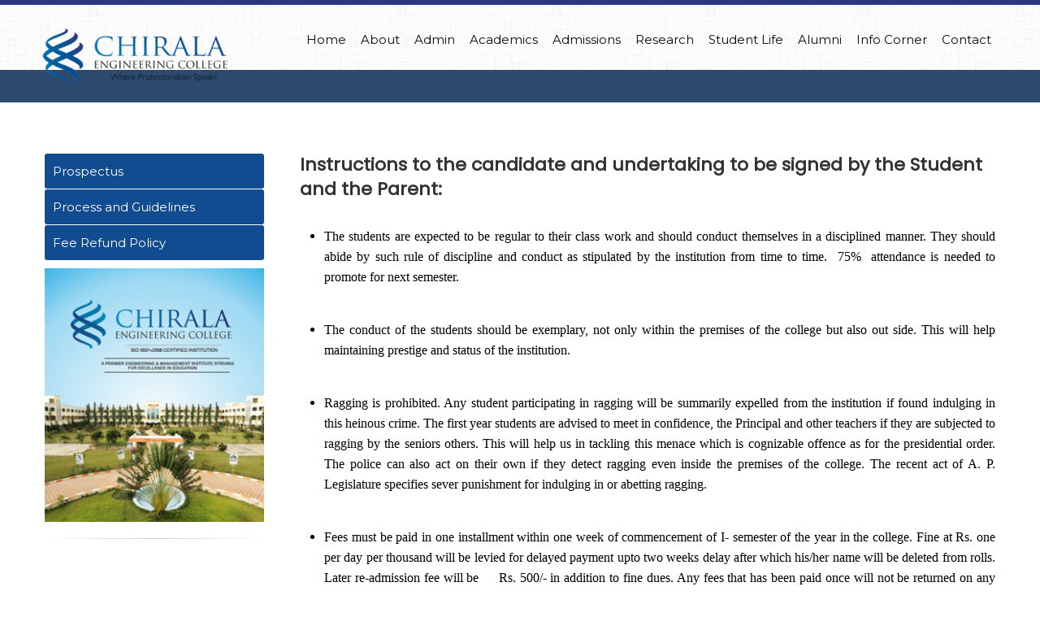

--- FILE ---
content_type: text/html; charset=UTF-8
request_url: https://www.cecc.co.in/admissions/expectations-from-students/
body_size: 23758
content:
<!DOCTYPE html>
<html class="no-js  blank-false " lang="en-US">
<head>
	<!-- META TAGS -->
	<meta charset="UTF-8" />
	<meta name="viewport" content="width=device-width, initial-scale=1, maximum-scale=1">
	<!-- LINK TAGS -->
	<link rel="pingback" href="https://www.cecc.co.in/xmlrpc.php" />
	<title>Expectations from Students &#8211; Chirala Engineering College (CECC)</title>
                        <script>
                            /* You can add more configuration options to webfontloader by previously defining the WebFontConfig with your options */
                            if ( typeof WebFontConfig === "undefined" ) {
                                WebFontConfig = new Object();
                            }
                            WebFontConfig['google'] = {families: ['Montserrat:400,700', 'Poppins&amp;subset=latin']};

                            (function() {
                                var wf = document.createElement( 'script' );
                                wf.src = 'https://ajax.googleapis.com/ajax/libs/webfont/1.5.3/webfont.js';
                                wf.type = 'text/javascript';
                                wf.async = 'true';
                                var s = document.getElementsByTagName( 'script' )[0];
                                s.parentNode.insertBefore( wf, s );
                            })();
                        </script>
                        <meta name='robots' content='max-image-preview:large' />
<link rel='dns-prefetch' href='//maps.google.com' />
<link rel='dns-prefetch' href='//s.w.org' />
<link rel="alternate" type="application/rss+xml" title="Chirala Engineering College (CECC) &raquo; Feed" href="https://www.cecc.co.in/feed/" />
<link rel="alternate" type="application/rss+xml" title="Chirala Engineering College (CECC) &raquo; Comments Feed" href="https://www.cecc.co.in/comments/feed/" />
<script type="text/javascript">
window._wpemojiSettings = {"baseUrl":"https:\/\/s.w.org\/images\/core\/emoji\/13.1.0\/72x72\/","ext":".png","svgUrl":"https:\/\/s.w.org\/images\/core\/emoji\/13.1.0\/svg\/","svgExt":".svg","source":{"concatemoji":"https:\/\/www.cecc.co.in\/wp-includes\/js\/wp-emoji-release.min.js?ver=5.9.3"}};
/*! This file is auto-generated */
!function(e,a,t){var n,r,o,i=a.createElement("canvas"),p=i.getContext&&i.getContext("2d");function s(e,t){var a=String.fromCharCode;p.clearRect(0,0,i.width,i.height),p.fillText(a.apply(this,e),0,0);e=i.toDataURL();return p.clearRect(0,0,i.width,i.height),p.fillText(a.apply(this,t),0,0),e===i.toDataURL()}function c(e){var t=a.createElement("script");t.src=e,t.defer=t.type="text/javascript",a.getElementsByTagName("head")[0].appendChild(t)}for(o=Array("flag","emoji"),t.supports={everything:!0,everythingExceptFlag:!0},r=0;r<o.length;r++)t.supports[o[r]]=function(e){if(!p||!p.fillText)return!1;switch(p.textBaseline="top",p.font="600 32px Arial",e){case"flag":return s([127987,65039,8205,9895,65039],[127987,65039,8203,9895,65039])?!1:!s([55356,56826,55356,56819],[55356,56826,8203,55356,56819])&&!s([55356,57332,56128,56423,56128,56418,56128,56421,56128,56430,56128,56423,56128,56447],[55356,57332,8203,56128,56423,8203,56128,56418,8203,56128,56421,8203,56128,56430,8203,56128,56423,8203,56128,56447]);case"emoji":return!s([10084,65039,8205,55357,56613],[10084,65039,8203,55357,56613])}return!1}(o[r]),t.supports.everything=t.supports.everything&&t.supports[o[r]],"flag"!==o[r]&&(t.supports.everythingExceptFlag=t.supports.everythingExceptFlag&&t.supports[o[r]]);t.supports.everythingExceptFlag=t.supports.everythingExceptFlag&&!t.supports.flag,t.DOMReady=!1,t.readyCallback=function(){t.DOMReady=!0},t.supports.everything||(n=function(){t.readyCallback()},a.addEventListener?(a.addEventListener("DOMContentLoaded",n,!1),e.addEventListener("load",n,!1)):(e.attachEvent("onload",n),a.attachEvent("onreadystatechange",function(){"complete"===a.readyState&&t.readyCallback()})),(n=t.source||{}).concatemoji?c(n.concatemoji):n.wpemoji&&n.twemoji&&(c(n.twemoji),c(n.wpemoji)))}(window,document,window._wpemojiSettings);
</script>
<style type="text/css">
img.wp-smiley,
img.emoji {
	display: inline !important;
	border: none !important;
	box-shadow: none !important;
	height: 1em !important;
	width: 1em !important;
	margin: 0 0.07em !important;
	vertical-align: -0.1em !important;
	background: none !important;
	padding: 0 !important;
}
</style>
	<link rel='stylesheet' id='rs-plugin-settings-css'  href='https://www.cecc.co.in/wp-content/plugins/revslider/public/assets/css/settings.css?ver=5.4.5.1' type='text/css' media='all' />
<style id='rs-plugin-settings-inline-css' type='text/css'>
#rs-demo-id {}
</style>
<link rel='stylesheet' id='thebuilders_ninzio-parent-style-css'  href='https://www.cecc.co.in/wp-content/themes/thebuilders/style.css?ver=5.9.3' type='text/css' media='all' />
<link rel='stylesheet' id='dynamic-styles-css'  href='https://www.cecc.co.in/wp-content/themes/thebuilders/css/dynamic-styles.css?ver=5.9.3' type='text/css' media='all' />
<style id='dynamic-styles-inline-css' type='text/css'>
body, button, input, pre, code, kbd, samp, dt, textarea {
    color: #000;
}
.version1 .desk-menu > ul > li > a {
    padding: 0px 9px;
}
.version1 .header-body {
    background:url(http://www.cecc.co.in/wp-content/uploads/2019/05/bkimage.png);
    border-top:6px solid #293981;
    position: absolute;
    width: 100%;
}
.desk.stuck-false, .desk.stuck-boxed-false{
    box-shadow:none !important;
}
.header .logo a img {
    width: 240px;
    z-index:9999;
}
.version1.fixed-true.stuck-false.stuck-boxed-false + .page-content-wrap {
    padding-top: 0px;
}
.version1.fixed-true.active .header-body {
    border-top:0px !important;
}
.version1 .desk-menu .sub-menu{
    left:-21%;
}
.abt-sec2 .container{
    padding:16px;
    background:#204389;
    color:#fff;
}
.placements-sec{
    padding:0px;
    background:#204389;
    color:#fff;
    border-radius:0 10px 10px 0;
}
.placements-sec .wpb_single_image{margin-bottom:0px;}
.abt-sec2 .wpb_single_image{margin-bottom:0px;}
.widget_nav_menu ul li a {
    text-transform: none;
    padding: 2px 0;
    color:#fff;
}
.abt-sec2 .col6 {
    margin-bottom: 0px !important;
}
.widget_product_categories ul li a, .widget_nav_menu ul li a {
    font-size: 15px;
}
.footer-wa {
    color: #ffffff;
    padding: 33px 0 35px 0;
}
.fixed-true.active .fixed-logo {
    padding-top: 9px !important;
}
.header .logo a img{margin-top:-5px;}
.icn-txt h3{
    font-size:14px;
}
.icn-txt h3 a{
   color:#fff !important;
}
.abt-sec2 .nz-icon.large {
    background: rgba(255,183,0,1) !important;
    padding: 13px;
    border-radius: 0 50px 50px 50px;
    font-size:50px;
    line-height:50px;
}
.iicn-box{
    text-align:center;
}
.nz-count {
    margin-bottom:0px;
    text-align: center;
}
.move-right-30{padding-left:100px !important;}
.feature-box-text-inner{
    font-style:italic;
}
.placements-sec .vc_column-inner {padding:0 !important;}
.place-left{
    padding:22px 26px !important;
}
.place-left p{
    font-size:14px;
    line-height:24px;
}
.Campus-life2{
    color:#fff;
    text-align:center;
}
.Campus-life2 h3{
    color:#fff;
    text-align:center;
}
.news-event-sec .owl-carousel .item{
    text-align:left;
    font-size:14px;
}
.Admission-sec{
    background:#fff9ee;
    padding:26px 20px !important;
}
.Admission-sec .wpb_single_image{margin-bottom:0px;}
.chevron-down {
    -webkit-box-sizing: content-box;
    -moz-box-sizing: content-box;
    box-sizing: content-box;
    width: 100%;
    height: 59px;
    position: absolute;
    margin: 0;
    border: none;
    text-align: center;
    -o-text-overflow: clip;
    text-overflow: clip;
    left: 0;
    z-index: 999;
}
.chevron-down::before {
    -webkit-box-sizing: content-box;
    -moz-box-sizing: content-box;
    box-sizing: content-box;
    width: 50.1%;
    height: 100%;
    position: absolute;
    content: "";
    bottom: 25px;
    left: 0;
    border: none;
    -o-text-overflow: clip;
    text-overflow: clip;
    background: #fff;
    text-shadow: none;
    -webkit-transform: skewY(4deg);
    transform: skewY(4deg);
}
.chevron-down::after {
    -webkit-box-sizing: content-box;
    -moz-box-sizing: content-box;
    box-sizing: content-box;
    width: 50.1%;
    height: 100%;
    position: absolute;
    content: "";
    bottom: 25px;
    right: 0;
    border: none;
    -o-text-overflow: clip;
    text-overflow: clip;
    background: #fff;
    text-shadow: none;
    -webkit-transform: skewY(-4deg);
    transform: skewY(-4deg);
}
#chrr1{
    padding-top: 46px !important;
    padding-bottom: 0px !important;
    position: relative;
    margin-top: -40px;
}
#chrr2{
    padding-top: 46px !important;
    padding-bottom: 0px !important;
    position: relative;
    margin-top: -40px;
}
#Campus-life2 .vc_col-sm-3 .wpb_wrapper{
    border:1px solid #fff;
    border-radius:12px;
    cursor:pointer;
}
#Campus-life2 .vc_col-sm-3 .wpb_wrapper:hover{
    background:rgba(255,183,0,1);
    border-radius:12px;
        box-shadow: 0 0 30px rgba(9, 47, 87, .5) !important;
    box-shadow: 0 20px 25px rgba(9, 47, 87, .15) !important;
    -webkit-box-shadow: 0 20px 25px rgba(9, 47, 87, .15) !important;
    margin-top: -4px;
}

#Campus-life2 .vc_col-sm-3 .wpb_wrapper .wpb_wrapper:hover{
    background:transparent;
    border-radius:0px;
    box-shadow: 0 0 00px rgba(9, 47, 87, .5) !important;
    box-shadow: 0 0px 5px rgba(9, 47, 87, .15) !important;
    -webkit-box-shadow: 0 0px 0px rgba(9, 47, 87, .15) !important;
    margin-top:0px;
}
#Campus-life2 .vc_col-sm-3 .wpb_wrapper .wpb_wrapper{
    border:0px solid #fff;
    border-radius:0px;
}
#Campus-life2 .vc_col-sm-3 .wpb_single_image img{
    border-radius:12px 12px 0 0;
}
#Campus-life2 .vc_col-sm-3 .wpb_single_image{
    margin-bottom:8px !important;
}
.t-all {
    margin: 20px 0;
    background-image: -webkit-linear-gradient(left,transparent,rgba(0,0,0,.2),transparent);
    background-image: linear-gradient(left,transparent,rgba(0,0,0,.2),transparent);
    border: 0;
    height: 1px;
}
.footer-copyright {
    font-size: 15px;
    width: 100%;
}
.edn-cnt{
    padding:15px;
    background:#f5f5f5;
    min-height:216px;
    border-radius:0 0 10px 10px;
}
.edn-cnt p{
    margin:0 !important;
}
.blwe-ftr li{
    list-style:none;
    float:left;
}
.blwe-ftr ul{
    width:200px;
    margin:auto;
}
.blwe-ftr li a {
    font-family: poppins;
    background: rgba(255,183,0,1);
    border-radius: 50%;
    width: 36px;
    height: 36px;
    display: block;
    text-align: center;
    margin: 0 2px;
    line-height: 36px;
}
.blwe-ftr li a:hover{
    background:#fff;
}
.footer-widget-area .widget_nav_menu ul li a{color:#fff !important;}
.rich-header.version1 {
    height: 450px;
    text-align: center;
    background:url('http://www.cecc.co.in/wp-content/uploads/2019/06/inner-banner1.jpg');
    background-position:50% 50%;
    background-size:cover;
        padding: 0;
}
.rich-header .container {
    width: 100%;
    max-width: 100%;
    background:rgba(40,90,149,0.6);
    
}
.rich-header .rh-content{
    padding:0 80px !important;
    margin-top:40px;
}
#ssbar .menu li{
    list-style:none;
    padding: 1px 0 0 0;
}
#ssbar .menu li a{
    display:block;
    padding:9px 10px;
    background:#114b90;
    color:#fff !important;
    border-radius:3px;
}
#ssbar .menu .current-menu-item a{
    background:rgba(255,183,0,1);
}
#ssbar .menu{margin-top:0px;}
.chrvssdrk-blue1 {
    position: absolute;
    z-index: 90;
    width: 100%;
    margin-top: -66px;
    padding: 35px 0 !important;
}
.chrvssdrk-blue1 .chevron-down {
    width: 100%;
    margin-left: 0%;
}
.chrvssdrk-blue1 .chevron-down::before {
    bottom: 0px;
    background: rgba(255,183,0,1);
    -webkit-transform: skewY(6deg);
    transform: skewY(6deg);
}
.chrvssdrk-blue1 .chevron-down::after {
    bottom: 0px;
    background: rgba(255,183,0,1);
    -webkit-transform: skewY(-6deg);
    transform: skewY(-6deg);
}

.fftr-d {
    position: absolute;
    z-index: 91;
    width: 100%;
    margin-top: 3px;
}
.fftr-d .chevron-down::before {
    background: #285a95;
}
.fftr-d .chevron-down::after {
    background:#285a95;
}
.mrdn-40{
    padding-top:40px;
}
.chevron-up {
    -webkit-box-sizing: content-box;
    -moz-box-sizing: content-box;
    box-sizing: content-box;
    width: 100%;
    height: 33px;
    position: absolute;
    margin: 0;
    border: none;
    text-align: center;
    -o-text-overflow: clip;
    text-overflow: clip;
    left: 0;
    z-index:9;
}
.chevron-up::before {
    -webkit-box-sizing: content-box;
    -moz-box-sizing: content-box;
    box-sizing: content-box;
    width: 50.1%;
    height: 100%;
    position: absolute;
    content: "";
    bottom: 16px;
    left: 0;
    border: none;
    -o-text-overflow: clip;
    text-overflow: clip;
    background: #fff;
    text-shadow: none;
    -webkit-transform: skewY(-4deg);
    transform: skewY(-4deg);
}
.chevron-up::after {
    -webkit-box-sizing: content-box;
    -moz-box-sizing: content-box;
    box-sizing: content-box;
    width: 50.1%;
    height: 100%;
    position: absolute;
    content: "";
    bottom: 16px;
    right: 0;
    border: none;
    -o-text-overflow: clip;
    text-overflow: clip;
    background: #fff;
    text-shadow: none;
    -webkit-transform: skewY(4deg);
    transform: skewY(4deg);
}
.chrvn-top1{
    padding-top: 40px !important;
    padding-bottom: 40px !important;
    margin-top: -99px;
}
.chrvn-top2 {
    padding-top: 29px !important;
    padding-bottom: 39px !important;
    position: relative;
    margin-top: -31px !important;
    text-align: center;
    margin: auto;
}
.chrvn-top2 .chevron-up {
    margin-top:-4px;
}
.chrvn-top1 .chevron-up::before {
    bottom: 16px;
    background:#285a95;
    -webkit-transform: skewY(-3deg);
    transform: skewY(-3deg);
}
.chrvn-top1 .chevron-up::after {
    bottom: 16px;
    background:#285a95;
    -webkit-transform: skewY(3deg);
    transform: skewY(3deg);
}
.chrvn-top2 .chevron-up::before {
    bottom: 16px;
    background:rgba(255,183,0,1);
    -webkit-transform: skewY(-6deg);
    transform: skewY(-6deg);
}
.chrvn-top2 .chevron-up::after {
    bottom: 16px;
    background:rgba(255,183,0,1);
    -webkit-transform: skewY(6deg);
    transform: skewY(6deg);
}
.top-crn{
    overflow:visible;
}
#Admission-sec ol{
    background: #285a95;
    color: #fff;
    padding: 15px 30px;
    margin-left: -60px;
}
.edn-cnt1 {
    padding: 15px;
    background: #f5f5f5;
    border-radius: 0 0 10px 10px;
}
.bwt{
    color:rgba(255,183,0,1) !important;
}
.vr-btn a{color:#fff !important;}
.rich-header.version1 h1, .rich-header.version2 h1 {
    font-size: 32px;
    line-height: 28px;
    font-weight: 600;
    letter-spacing: 2px;
    text-transform: uppercase;
    margin-bottom: 0px;
    font-style: italic;
}
.nz-breadcrumbs > *, .nz-breadcrumbs a {
    color: inherit;
    text-transform: none;
    font-size: 16px;
    letter-spacing: 1px;
    line-height: 30px;
    padding-left: 20px;
    -webkit-transition: all 0.3s ease-out;
    transition: all 0.3s ease-out;
    position: relative;
    margin-bottom: 5px;
    font-weight: bold;
}
#page_menu{
    width: 100%;
    background: #f5f5f5;
    min-height: 50px;
    border-radius: 10px;
}
#page_menu li{
    list-style:none;
    float:left;
    padding:0;
}
.wpb_button, .wpb_content_element, ul.wpb_thumbnails-fluid>li {
    margin-bottom: 0px !important;
}
#page_menu li a{
    display:block;
    padding:12px 21px;
    border-right:1px solid #fff;
}
#page_menu .current-menu-item a{
    background:rgba(255,183,0,1);
    color:#fff !important;
}
table {
    width: 100%;
}
.ssbar img{
    width:100%;
}
#ssbar .menu .current-menu-item a:after {
    font-family: 'FontAwesome';
    color: rgba(255,183,0,1) !important;
    position: absolute;
    font-size: 80px;
    content: "\f0da";
    padding-left: 10px;
    /* top: 10px; */
    background: none !important;
    right: -11px;
    z-index: 9999;
}
#ssbar .menu li a:hover{
    background:rgba(255,183,0,1) !important;
}
#ssbar .menu li a:hover:after {
    font-family: 'FontAwesome';
    color: rgba(255,183,0,1) !important;
    position: absolute;
    font-size: 80px;
    content: "\f0da";
    padding-left: 10px;
    /* top: 10px; */
    background: none !important;
    right: -11px;
    z-index: 9999;
}
#ssbar .menu .current-page-ancestor a{
    background: rgba(255,183,0,1) !important;
    color: #fff !important;
}
#ssbar .menu .current-page-ancestor a:after {
    font-family: 'FontAwesome';
    color: rgba(255,183,0,1) !important;
    position: absolute;
    font-size: 80px;
    content: "\f0da";
    padding-left: 10px;
    /* top: 10px; */
    background: none !important;
    right: -11px;
    z-index: 9999;
}
tr, th, td {
    padding: 10px;
    border: 1px solid #e8e8e8;
    background:#f8f8f8;
}
#page_menu .current-menu-item a:before {
    font-family: 'FontAwesome';
    color: rgba(255,183,0,1) !important;
    position: absolute;
    font-size: 60px;
    content: "\f0d7";
    background: none !important;
    z-index: 9999;
    bottom: -17px;
    text-align:center;
}
#page_menu  li a:hover{
    background: rgba(255,183,0,1) !important;
    color: #fff !important;
}
#page_menu  li a:hover:before {
    font-family: 'FontAwesome';
    color: rgba(255,183,0,1) !important;
    position: absolute;
    font-size: 60px;
    content: "\f0d7";
    background: none !important;
    z-index: 9999;
    bottom: -17px;
    text-align:center;
}
.page-content ul, ol {
    list-style-position: outside;
    padding-left: 30px !important;
}
.ssbar ul, ol {
    list-style-position: outside;
    padding-left: 0px !important;
}
#Admission-sec ol {
    list-style-position: outside;
    padding-left: 40px !important;
}
.wonderplugincarousel-container ul {
    list-style-position: outside;
    padding-left: 0px !important;
}
.ftr-links a{
    color:#fff !important;
    padding:3px 10px;
}
.tp-leftarrow {
    -moz-transform: skew(25deg, 0) !important;
    -ms-transform: skew(25deg, 0) !important;
    -o-transform: skew(25deg, 0) !important;
    -webkit-transform: skew(25deg, 0) !important;
    transform: skew(25deg, 0) !important;
    left: 3% !important;
    top:56% !important;
}
.tp-rightarrow {
    -moz-transform: skew(-25deg, 0) !important;
    -ms-transform: skew(-25deg, 0) !important;
    -o-transform: skew(-25deg, 0) !important;
    -webkit-transform: skew(-25deg, 0) !important;
    transform: skew(-25deg, 0) !important;
    right: 3% !important;
    left: auto !important;
    top:56% !important;
}
@-webkit-keyframes swinging{
    0%{-webkit-transform: rotate(10deg);}
    50%{-webkit-transform: rotate(-5deg)}
    100%{-webkit-transform: rotate(10deg);}
}
 
@keyframes swinging{
    0%{transform: rotate(10deg);}
    50%{transform: rotate(-5deg)}
    100%{transform: rotate(10deg);}
}
 
.mmng{
    -webkit-transform-origin: 50% 0;
    transform-origin: 50% 0;
    -webkit-animation: swinging 3.5s ease-in-out forwards infinite;
    animation: swinging 3.5s ease-in-out forwards infinite;
}
.mmng {
    position: absolute;
    z-index: 79;
    text-align: center;
    width: 100%;
    margin-top: 441px;
}
.mmng img{width:82px;}
.desk-menu .sub-menu {
    min-width: 260px;
    max-width: 260px;
    padding-top:5px;
    padding-bottom:3px;
}
.version1 .desk-menu .sub-menu li > a {
    border-bottom: 1px dotted rgba(255,255,255,0.1);
}
@media (max-width:1000px){
    .header .logo a img {
    width:200px;
}
.mob-header .logo a img {
    max-height: 65px !important;
}
.header .logo{
    float:left;
}
.move-right-30 {
    padding-left: 0px !important;
}
.nz-section.full-width-false .vc_col-sm-9{
    padding-left:15px !important;
}
.mmng{display:none;}
#ssbar .menu .current-menu-item a:after{display:none;}
#ssbar .menu li a:hover:after{display:none;}
}
@media (max-width:1120px){
#page_menu {
    width: 100%;
    background: transparent;
    min-height: 50px;
    border-radius: 0px;
}
#page_menu li a {
    display: block;
    padding: 0px 8px;
    border-right: 1px solid #232323;
}
#page_menu ul{
    padding-left: 0px !important;
}
#page_menu .current-menu-item a {
    background: transparent;
    color: rgba(255,183,0,1) !important;
}
#page_menu .current-menu-item a:before{
    display:none;
}
#page_menu li a:hover {
    background: transparent;
    color: rgba(255,183,0,1) !important;
}
}
.nz-section .fixed-container {
    background-size: cover !important;
    background-position: 50% 50% !important;
}
#HM-section2{
    background:#fff9ef;
}
.nz-section.full-width-false .vc_col-sm-9{
    padding-left:29px !important;
}
.nz-section.full-width-false .vc_col-sm-9 .vc_col-sm-9{
    padding-left:15px !important;
}
.nz-section.full-width-false .vc_col-sm-9 ol{
    padding-left:30px !important;
}
#menu-academics{
    margin-top:0px !important;
    padding-top:0px !important;
}body,input,pre,code,kbd,samp,dt, #lang_sel_footer ul li a{
			font-size: 15px;
			line-height: 25px;
			font-family:Montserrat;
		}.desk .header-top-menu ul li > a .txt {
			font-family:Montserrat !important;
		}h1,h2,h3,h4,h5,h6 {
			font-family:Poppins;
			text-transform: none;
		}h1 {font-size: 33px; line-height: 34px;}h2 {font-size: 27px; line-height: 32px;}h3 {font-size: 22px; line-height: 30px;}h4 {font-size: 18px; line-height: 28px;}h5 {font-size: 16px; line-height: 26px;}h6 {font-size: 14px; line-height: 24px;}.ls a,.mob-menu li a,#nz-content .search input[type="text"],
		.mob-header-content .header-top-menu li a,.mob-header-content .top-button,
		.header-top .top-button,.widget_title,.yawp_wim_title,textarea,select,button,
		.button, .button .txt,input[type="month"],input[type="number"],input[type="submit"],
		input[type="button"],input[type="date"],input[type="datetime"],input[type="password"],
		input[type="search"],input[type="datetime-local"],input[type="email"],input[type="tel"],
		input[type="text"],input[type="time"],input[type="url"],input[type="week"],
		input[type="reset"],.nz-timer,.count-value,
		.nz-persons .person .name,.nz-pricing-table > .column .title,
		.nz-pricing-table .price,.tabset .tab,
		.toggle-title .toggle-title-header,.ninzio-navigation,.woocommerce-pagination,
		.ninzio-filter .filter, .single-details .nz-i-list a,.nz-table th,
		.comment-meta .comment-author cite,.wp-caption .wp-caption-text,
		.woocommerce .product .added_to_cart,.woocommerce-tabs .tabs > li,
		.woocommerce .single-product-summary .amount,.reset_variations,
		.footer-menu > ul > li > a,.share-labelf,a.edit,a.view,
		.widget_icl_lang_sel_widget,.nz-progress .progress-percent,
		.nz-progress .progress-title,.nz-content-box-2 .box-title span,
		.footer-info,.product .price,.related-products-title h3,
		.ninzio-nav-single > *,.error404-big,.box-more,.count-title,.nz-pricing-table .hlabel,
		.widget_nz_recent_entries .post .post-date-custom,.standard .post-date-custom,.status-author,
		.quote-author,.link-link,.single .post-social-share .social-links a span,
		.woocommerce .product .onsale,.widget_tag_cloud .tagcloud a,.post-tags a,
		.widget_product_tag_cloud .tagcloud a,.projects-tags a,
		.widget_recent_entries a,.widget_categories ul li a,
		.widget_pages ul li a,.widget_archive ul li a,
		.widget_meta ul li a,
		.widget_nav_menu li a,
		.widget_product_categories li a,
		.post .post-category ul li a,
		.tagline-title,
		.nz-accordion .toggle-title {
			font-family:Poppins !important;
		}html,
		#gen-wrap {
			background-color:#ffffff;}.shoping-cart .rich-header,
		.woo-account .rich-header,
		.shoping-cart .parallax-container,
		.woo-account .parallax-container,
		.shoping-cart .fixed-container,
		.woo-account .fixed-container {}.shoping-cart .rich-header h1,
		.woo-account .rich-header h1 {
			color:; 
		}.shoping-cart .rich-header .nz-breadcrumbs,
		.woo-account .rich-header .nz-breadcrumbs {
			color:#ffffff; 
		}.footer {
			background-color:#2d2e2f !important;background-image:url(http://www.cecc.co.in/wp-content/uploads/2025/05/footer.png);
				background-repeat:no-repeat;
				background-attachment: scroll;
				-webkit-background-size: cover;
				-moz-background-size: cover;
				background-size: cover;
				background-position:center center}::-moz-selection {
			background-color:#0066a2;
			color: #ffffff;
		}::selection {
			background-color:#0066a2;
			color: #ffffff;
		}.mob-menu li a:hover,
		.mob-menu .current-menu-item > a,
		.mob-menu .current-menu-parent > a,
		.mob-menu .current-menu-ancestor > a,
		.mob-menu ul li > a:hover > .di,
		.mob-menu .current-menu-item > a > .di,
		.mob-menu .current-menu-parent > a > .di,
		.mob-menu .current-menu-ancestor > a > .di,
		.mob-header-content .header-top-menu li a:hover,
		.mob-header-content .header-top-menu .current-menu-item > a,
		.mob-header-content .header-top-menu .current-menu-parent > a,
		.mob-header-content .header-top-menu .current-menu-ancestor > a,
		.mob-header-content .header-top-menu ul li > a:hover > .di,
		.mob-header-content .header-top-menu .current-menu-item > a > .di,
		.mob-header-content .header-top-menu .current-menu-parent > a > .di,
		.mob-header-content .header-top-menu .current-menu-ancestor > a > .di,
		.search-r .post-title a,.project-category a:hover,.project-details a:hover,
		.nz-related-portfolio .project-details a:hover,.single-details .nz-i-list a:hover,
		.blog-post .post .post-title:hover > a,.nz-recent-posts .post .post-title:hover > a,
		.blog-post .post .post-meta a:hover,.nz-recent-posts .post .post-meta a:hover,
		.blog-post .post .post-meta a:hover i,.nz-recent-posts .post .post-meta a:hover i,
		.woocommerce .product .price,.single-post-content a:not(.button),.nz-breadcrumbs a:hover,.error404-big,
		.nz-content-box-2 a:hover .box-title h3,.nz-breadcrumbs > *:before,
		.post-comments a:hover,.footer-menu ul li a:hover,
		.comment-content .edit-link a:hover,.loop .project-title a:hover,
		.loop .projects-category a:hover,.nz-related-projects .projects-category a:hover,
		.nz-recent-projects .projects-category a:hover,
		.widget_product_categories ul li a:hover,
		.widget_nav_menu ul li a:hover,
		.widget_shopping_cart p.buttons > a:hover,
		.widget_recent_entries a:hover,
		.widget_categories ul li a:hover,
		.widget_pages ul li a:hover,
		.widget_archive ul li a:hover,
		.widget_meta ul li a:hover,
		.widget_nz_recent_entries .post-title:hover,
		.widget_price_filter .price_slider_amount .button:hover,
		.sidebar .widget_shopping_cart .cart_list > li > a:hover,
		.sidebar .widget_products .product_list_widget > li > a:hover,
		.sidebar .widget_recently_viewed_products .product_list_widget > li > a:hover,
		.sidebar .widget_recent_reviews .product_list_widget > li > a:hover,
		.sidebar .widget_top_rated_products .product_list_widget > li > a:hover,
		.sidebar .widget_product_tag_cloud .tagcloud a:hover,
		.sidebar .post-tags a:hover,
		.sidebar .projects-tags a:hover,
		.sidebar .widget_tag_cloud .tagcloud a:hover,
		.sidebar .widget_recent_entries a:hover, 
		.sidebar .widget_nz_recent_entries .post-title:hover,
		.sidebar .widget_product_categories ul li a:hover, 
		.sidebar .widget_nav_menu ul li a:hover,
		.sidebar .widget_categories ul li a:hover, 
		.sidebar .widget_pages ul li a:hover, 
		.sidebar .widget_archive ul li a:hover, 
		.sidebar .widget_meta ul li a:hover,
		.site-widget-area .widget_shopping_cart .cart_list > li > a:hover,
		.site-widget-area .widget_products .product_list_widget > li > a:hover,
		.site-widget-area .widget_recently_viewed_products .product_list_widget > li > a:hover,
		.site-widget-area .widget_recent_reviews .product_list_widget > li > a:hover,
		.site-widget-area .widget_top_rated_products .product_list_widget > li > a:hover,
		.site-widget-area .widget_product_tag_cloud .tagcloud a:hover,
		.site-widget-area .post-tags a:hover,
		.site-widget-area .projects-tags a:hover,
		.site-widget-area .widget_tag_cloud .tagcloud a:hover,
		.footer-widget-area .widget_shopping_cart .cart_list > li > a:hover,
		.footer-widget-area .widget_products .product_list_widget > li > a:hover,
		.footer-widget-area .widget_recently_viewed_products .product_list_widget > li > a:hover,
		.footer-widget-area .widget_recent_reviews .product_list_widget > li > a:hover,
		.footer-widget-area .widget_top_rated_products .product_list_widget > li > a:hover,
		.footer-widget-area .widget_product_tag_cloud .tagcloud a:hover,
		.footer-widget-area .post-tags a:hover,
		.footer-widget-area .projects-tags a:hover,
		.footer-widget-area .widget_tag_cloud .tagcloud a:hover,
		.mob-header .widget_shopping_cart p.buttons > a:hover, 
		.mob-header .widget_price_filter .price_slider_amount .button:hover,
		.blog-post .post .postmeta a:hover,
		.loop .small-image .projects .projects-category a:hover,
		.loop .medium-image .projects .projects-category a:hover,
		.loop .large-image .projects .projects-category a:hover,
		.loop .small-image-nogap .projects .projects-category a:hover,
		.loop .medium-image-nogap .projects .projects-category a:hover,
		.nz-recent-projects.small-image .projects-category a:hover,
		.nz-recent-projects.medium-image .projects-category a:hover,
		.nz-recent-projects.large-image .projects-category a:hover,
		.nz-recent-projects.small-image-nogap .projects-category a:hover,
		.nz-recent-projects.medium-image-nogap .projects-category a:hover,
		.nz-related-projects .projects-category a:hover,
		.project-social-link-share .social-links a:hover,
		.post-author-info .author-social-links a:hover,
		.box-more:hover,
		.nz-persons .person .name:hover,
		.stepset .active .title,
		.quote-author,
		.status-author,
		.link-link,
		.post-social-share .social-links a:hover,
		.nz-pricing-table .price,
		.nz-pricing-table .currency,
		.post .post-more:hover,
		.woocommerce .product .button:hover,
		.woocommerce .product .added_to_cart:hover,
		.woocommerce .product .product_type_external:hover,
		.single .post-social-share .social-links a:hover,
		.desk .header-top .header-top-social-links a:hover,
		.version3 .header-social-links a:hover {
			color: #0066a2 !important;
		}#nz-content a:not(.button),
		#nz-content a:not(.button):visited,
		.sidebar a:not(.button):not(.ui-slider-handle),
		.woo-cart .widget_shopping_cart .cart_list > li > a:hover,
		.woocommerce .single-product-summary .product_meta a:hover,
		.reset_variations:hover,.count-icon,
		.post-comments-area .comments-title,.footer-copyright a,
		.post-comments-area a,
		.post-author-info-title a,
		.post-tags a:hover,
		.shop-loader,
		.woocommerce .star-rating,
		.woocommerce-page .woocommerce-product-rating .star-rating,
		.woocommerce .comment-text .star-rating,
		.widget_recent_reviews .star-rating,
		.widget_top_rated_products .star-rating,
		.woocommerce-tabs .comment-form-rating .stars a  {
			color: #0066a2;
		}#nz-content a:not(.button):hover,
		#nz-content a:not(.button):visited:hover,
		.woocommerce .product_meta a:hover,
		.sidebar a:not(.button):hover,
		.post-author-info-title a:hover {
			color: rgb(-50,52,112);
		}.flex-control-paging li a.flex-active,
		.flex-direction-nav a:hover,
		.ninzio-navigation li a:hover,
		.ninzio-navigation li .current,
		.woocommerce-pagination li a:hover,
		.woocommerce-pagination li span.current,
		.widget_price_filter .ui-slider .ui-slider-range,
		.nz-persons .person .title:after,
		.post .post-date:after,
		#nz-content .nz-single-image:before,
		.widget_twitter .follow,
		.nz-content-box-2 .box-title h3:after,
		.nz-content-box-2 .box-title h3:before,
		.nz-persons .person .title:after,
		.nz-persons .person .title:before,
		.header-top .header-top-menu ul .submenu-languages li a:after,
		.mob-menu-toggle2:hover,#top,.widget_calendar td#today,
		.desk-menu .sub-menu li > a:before,
		.standard .post-date-custom,
		.widget_title:after,
		.yawp_wim_widget:after,
		.widget_nav_menu li a:before,
		.widget_product_categories li a:before,
		.widget_categories ul li a:before,
		.widget_pages ul li a:before,
		.widget_archive ul li a:before,
		.widget_meta ul li a:before,
		.widget_shopping_cart .cart_list .remove:hover,
		.footer-menu ul li a:after,
		.post .post-category ul li a,
		.single .single-post-content a:before,
		.nz-reletated-posts-sep:after,
		.post-comments-area .comments-title:after,
		.post-comments-area #respond #reply-title:after,
		.comment-meta .replay a:hover,
		.post-single-navigation a:hover,
		.single-projects .post-gallery .flex-direction-nav li a:hover,
		.single .project-details a:after,
		.nz-related-projects h3:after,
		.social-links a:hover,
		.box-more:hover:after,
		.nz-persons .person .name:after,
		.stepset .active .step-title,
		.widget_nz_recent_entries .post-body:before,
		.widget_twitter ul li:before,
		.widget_recent_comments ul li:before,
		.post .post-more:hover:after,
		.nz-overlay-before:hover,
		#nz-content .nz-single-image:hover:before,
		.post .post-date-custom,
		.ninzio-filter .filter.active,
		.ninzio-filter .filter:hover,
		.woocommerce .product .button:hover:before,
		.woocommerce .product .added_to_cart:hover:before,
		.woocommerce .product .product_type_external:hover:before {
			background-color: #0066a2 !important;
		}button,
		input[type="reset"],
		input[type="submit"],
		input[type="button"],
		.single-details .project-link,
		.wc-proceed-to-checkout a,
		.woocommerce-message .button.wc-forward,
		a.edit,a.view,#nz-content .nz-single-image:before,
		.loop .project-more:hover,
		.nz-recent-projects .project-more:hover,
		.woocommerce .product .onsale,
		.woocommerce .single-product-summary .product_meta a:after,
		.woocommerce-tabs .panel > h2:after, 
		.woocommerce-tabs .panel > #reviews > #comments > h2:after,
		.related-products-title h3:after,
		.button-ghost.default.icon-true.animate-false .btn-icon:after,
		.widget_nav_menu li a:before,
		.widget_product_categories li a:before,
		.widget_categories ul li a:before,
		.widget_pages ul li a:before,
		.widget_archive ul li a:before,
		.widget_meta ul li a:before,
		#comments #submit:hover,
		.ajax-loading-wrap .load-bar:before,
		.nz-pricing-table > .column.highlight-true .pricing,
		.nz-accordion .toggle-title.active .toggle-icon:before,
		.nz-accordion .toggle-title.active .toggle-icon:after,
		.owl-controls .owl-page.active {
			background-color: #0066a2;
		}button:hover,input[type="reset"]:hover,
		input[type="submit"]:hover,input[type="button"]:hover,
		.single-details .project-link:hover,
		.woocommerce .single-product-summary .button:hover,
		.wc-proceed-to-checkout a:hover,
		.woocommerce-message .button.wc-forward:hover,
		.single_add_to_cart_button:hover,
		a.edit:hover,a.view:hover,
		.button-normal.default.icon-true.animate-false .btn-icon:after,
		.button-3d.default.icon-true.animate-false .btn-icon:after,
		.button-ghost.default.icon-true.animate-false:hover .btn-icon:after {
			background-color: rgb(-20,82,142);
		}.button-normal.default.icon-true.animate-false:hover .btn-icon:after {
			background-color: rgb(-40,62,122);
		}#projects-load-more .project-loader:before {
		    border-left: 2px solid #0066a2;
		}.widget_recent_projects .ninzio-overlay {
			background-color: rgba(0,102,162,0.9);
		}.nz-pricing-table > .column .title:after {
			border-bottom: 3em solid #0066a2;
		}.sidebar .widget_tag_cloud .tagcloud a:hover, 
		.sidebar .post-tags a:hover, 
		.sidebar .widget_product_tag_cloud .tagcloud a:hover, 
		.sidebar .projects-tags a:hover,
		.footer-widget-area .widget_tag_cloud .tagcloud a:hover, 
		.footer-widget-area .post-tags a:hover, 
		.footer-widget-area .widget_product_tag_cloud .tagcloud a:hover, 
		.footer-widget-area .projects-tags a:hover,
		.footer-widget-area .widget_shopping_cart p.buttons > a:hover, 
		.footer-widget-area .widget_price_filter .price_slider_amount .button:hover,
		.comment-meta .replay a:hover,
		.single .post-tags > *:hover {
			box-shadow: inset 0 0 0 2px #0066a2;
		}.social-links a:hover {
			box-shadow: inset 0 0 0 1px #0066a2 !important;
		}#single-product-carousel .slides li.flex-active-slide:after {
			box-shadow: inset 0 0 0 2px #0066a2 !important;
		}.slick-dots li.slick-active button {
			box-shadow: inset 0 0 0 20px #0066a2 !important;
		}.shop-loader:before {
			border-left: 2px solid #0066a2;
		}.nz-loader {
			border-top: 1px solid rgba(0,102,162,0.1);
			border-right: 1px solid rgba(0,102,162,0.1);
			border-bottom: 1px solid rgba(0,102,162,0.1);
			border-left: 1px solid rgba(0,102,162,0.5);
		}.widget_price_filter .ui-slider .ui-slider-handle,
		.widget_tag_cloud .tagcloud a:after,
		.post-tags a:after,
		.widget_product_tag_cloud .tagcloud a:after,
		.projects-tags a:after,
		.widget_tag_cloud .tagcloud a:before,
		.post-tags a:before,
		.widget_product_tag_cloud .tagcloud a:before,
		.projects-tags a:before,
		.widget_shopping_cart p.buttons > a:before,
		.widget_shopping_cart p.buttons > a:after,
		.widget_price_filter .price_slider_amount .button:before,
		.widget_price_filter .price_slider_amount .button:after {
			border-color: #0066a2 !important;
		}.single-details .nz-i-list span.icon {
			box-shadow: inset 0 0 0 20px #0066a2;
		}.nz-pricing-table > .column.highlight-true .column-inner {
			box-shadow: inset 0 0 0 3px #0066a2;
		}.nz-pricing-table > .column.highlight-true .c-foot a {
			background-color:#0066a2 !important;
			box-shadow: inset 0 0 0 2px #0066a2;
		}.nz-pricing-table > .column.highlight-true .c-foot a:hover {
			background-color:rgb(-20,82,142) !important;
			box-shadow: inset 0 0 0 2px rgb(-20,82,142) !important;
		}.default.button-normal{background-color: #0066a2;}.default.button-ghost {box-shadow:inset 0 0 0 2px #0066a2;color:#0066a2;}.default.button-3d {background-color:#0066a2;box-shadow: 0 4px rgb(-50,52,112);}.default.animate-false.button-3d:hover {box-shadow: 0 2px rgb(-50,52,112);}.default.animate-false.button-normal.hover-fill:hover{background-color: rgb(-20,82,142);}.default.button-ghost.hover-fill:hover,
		.default.button-ghost.hover-drop:after,
		.default.button-ghost.hover-side:after,
		.default.button-ghost.hover-scene:after,
		.default.button-ghost.hover-screen:after
		{background-color: #0066a2;}.rich-header.version1 .rh-content h1:before {
			border-left-color: #0066a2;
			border-right-color: #0066a2;
		}.mob-header-top {
		   	height: 90px !important;
		    line-height: 90px !important;
		}.mob-header-top .mob-menu-toggle,
	    .mob-sidebar-toggle {
			top: 30px !important;
		}.version1 .header-top {
			background-color: rgba(250,250,250,1);
		}.version1 .header-top .header-top-menu ul li a,.version1 .header-top .social-text {
		    color: #0c0c0c;
			font-weight: normal;
			font-size: 14px;
			text-transform: none;
		}.version1 .header-top .header-top-menu ul li:hover > a {
		    color: #273c83;
		}.version1 .header-top .header-top-menu > ul > li:not(:last-child):after {
			color: rgba(12,12,12,0.3);
		}.version1 .header-top .top-button {
		    color: #ffffff;
		    background-color: #273c83;
		}.version1 .header-top .top-button:hover {
		    background-color: rgb(19,40,111);
		}.version1 .header-top .header-top-social-links a {
		    color: #999999 !important;
		}.version1 .header-top .header-top-menu ul li ul.submenu-languages,
		.version1 .desk-menu > ul > li ul.submenu-languages
		{width: 149px;}.version1.top-false {
			height:120px;
		}.version1.top-true {
			height:160px;
		}.version1 .header-body {
		    background-color: rgba(255,255,255,1);height:120px;
		}.version1 .logo,
		.version1 .logo-title {
			height: 120px;
			line-height: 120px;
		}.version1 .desk-menu .sub-menu {
			top: 120px;
		}.version1 .search {
			top: 80px;
		}.version1 .desk-cart-wrap {
			height:120px;
		}.version1 .search-toggle-wrap,
		.version1 .desk-cart-toggle,
		.version1 .site-sidebar-toggle {
			margin-top: 40px;
		}.version1 .site-sidebar-toggle {
			background-color: transparent;
			box-shadow:inset 0 0 0 2px transparent;
		}.version1 .woo-cart {
		    top: 120px;
		}.version1 .desk-menu > ul > li {
			margin-left: 0px !important;
			height: 120px;
			line-height: 120px;
		}.version1:not(.active) .logo-title {
			color: #0c0c0c;
		}.version1 .desk-menu > ul > li > a {
		    color: #0c0c0c;
			text-transform: none;
			font-weight: 400;
			font-size: 15px;
			font-family: Montserrat;
			margin-top: 45px;
		}.version1 .desk-cart-toggle span {
		    color: #0c0c0c;margin-left: -11px;}.version1 .desk-menu > ul > li.menu-item-language > a > .txt {
			box-shadow: inset 0 0 0 1px rgba(12,12,12,0.5);
		}.version1 .desk-menu > ul > li.menu-item-language:hover > a > .txt {
			box-shadow: inset 0 0 0 1px rgba(12,12,12,0.7);
		}.version1 .desk-menu > ul > li:hover > a,
		.version1 .desk-menu > ul > li.one-page-active > a,
		.version1 .desk-menu > ul > li.current-menu-item > a,
		.version1 .desk-menu > ul > li.current-menu-parent > a,
		.version1 .desk-menu > ul > li.current-menu-ancestor > a {
		    color: #0a0a0a;
		}.one-page-top.version1 .desk-menu > ul > li.current-menu-item > a,
		.one-page-top.version1 .desk-menu > ul > li.current-menu-parent > a,
		.one-page-top.version1 .desk-menu > ul > li.current-menu-ancestor > a {
		    color: #0a0a0a;
		}.one-page-top.version1 .desk-menu > ul > li:hover > a,
		.one-page-top.version1 .desk-menu > ul > li.one-page-active > a {
		    color: #0a0a0a !important;
		}.version1 .desk-menu .sub-menu,
		.version1 .header-top .header-top-menu ul li ul,
		.version1 .woo-cart {
			background-color: #273c83;
		}.version1 .search {
			background-color: #273c83 !important;
		}.version1 .desk-menu .sub-menu .sub-menu {
			background-color: rgb(19,40,111);
		}.version1 .desk-menu .sub-menu li > a {
		    color: #ffffff;
			text-transform: none;
			font-weight: 400;
			font-size: 15px;
			line-height: 24px;
			font-family: Montserrat;
		}.version1 .header-top .header-top-menu ul li ul li a {
		    color: #ffffff;
		}.version1 .desk-menu .sub-menu li:hover > a,
		.version1 .header-top .header-top-menu ul li ul li:hover > a {
		    color: #ffffff;
		}.version1 .desk-menu [data-mm="true"] > .sub-menu > li > a {
			text-transform: none;
			font-weight: 400;
			font-size: 15px;
			color: #ffffff !important;
			font-family: Montserrat;
		}.version1 .desk-menu > ul > [data-mm="true"] > .sub-menu > li:not(:last-child):after {
			background-color: rgba(255,255,255,0.1) !important;
		}.version1 .desk-menu .sub-menu .label {font-family: Montserrat;}.version1 .search-true.cart-false .search-toggle:after,
		.version1 .cart-true .desk-cart-wrap:after {
			background-color: rgba(12,12,12,0.2);
		}.version1 .search input[type="text"] {
		    color: #ffffff;
		}.version1.effect-underline .desk-menu > ul > li > a:after,
		.version1.effect-overline .desk-menu > ul > li > a:after,
		.version1.effect-fill .desk-menu > ul > li:hover,
		.version1.effect-fill .desk-menu > ul > li.one-page-active > a,
		.version1.effect-fill .desk-menu > ul > li.current-menu-item,
		.version1.effect-fill .desk-menu > ul > li.current-menu-parent,
		.version1.effect-fill .desk-menu > ul > li.current-menu-ancestor {
			background-color: rgba(39,60,131,1);
		}.one-page-top.version1.effect-fill .desk-menu > ul > li:hover,
		.one-page-top.version1.effect-fill .desk-menu > ul > li.one-page-active {
			background-color: rgba(39,60,131,1) !important;
		}.version1.effect-outline .desk-menu > ul > li:hover > a,
		.version1.effect-outline .desk-menu > ul > li.one-page-active > a,
		.version1.effect-outline .desk-menu > ul > li.current-menu-item > a,
		.version1.effect-outline .desk-menu > ul > li.current-menu-parent > a,
		.version1.effect-outline .desk-menu > ul > li.current-menu-ancestor > a {
			box-shadow: inset 0 0 0 2px rgba(39,60,131,1);
		}.one-page-top.version1.effect-outline .desk-menu > ul > li:hover > a,
		.one-page-top.version1.effect-outline .desk-menu > ul > li.one-page-active > a {
			box-shadow: inset 0 0 0 2px rgba(39,60,131,1) !important;
		}.version1.effect-overline .desk-menu > ul > li > a:after {
			top:-45px;
		}.version1.effect-underline .desk-menu > ul > li > a:after {
			bottom:-45px;
		}.version1 .menu-item-type-yawp_wim,
			.version1 .menu-item-type-yawp_wim a:not(.button) {
				color: #ffffff;
				text-transform: none;
				font-weight: 400;
				font-size: 15px;
				line-height: 24px;
				font-family: Montserrat;
			}.version1 .widget_rss a, 
			.version1 .widget_nz_recent_entries a, 
			.version1 .widget_recent_comments a, 
			.version1 .widget_recent_entries a,
			.version1 .widget_nz_recent_entries .post .post-date,
			.version1 .nz-schedule li,
			.version1 .widget_twitter .tweet-time,
			.version1 .widget_shopping_cart .cart_list > li > a {
				color: #ffffff !important;
			}.version1 .widget_rss a:hover, 
			.version1 .widget_nz_recent_entries a:hover, 
			.version1 .widget_recent_comments a:hover, 
			.version1 .widget_recent_entries a:hover,
			.version1 .widget_shopping_cart .cart_list > li > a:hover {
				color: #ffffff !important;
			}.version1 .widget_twitter ul li:before,
			.version1 .widget_nz_recent_entries .post-body:before,
			.version1 .widget_recent_comments ul li:before {
				color: #ffffff !important;
				background-color: #273c83 !important;
			}.version1 .nz-schedule ul li {
				border-bottom: 1px dashed rgba(255,255,255,0.2);
			}.version1 .widget_shopping_cart .cart_list > li,
			.version1 .widget_products .product_list_widget > li, 
			.version1 .widget_recently_viewed_products .product_list_widget > li,
			.version1 .widget_recent_reviews .product_list_widget > li, 
			.version1 .widget_top_rated_products .product_list_widget > li {
				border-bottom: 1px dashed rgba(255,255,255,0.2);
			}.version1 .widget_price_filter .price_slider_wrapper .ui-widget-content {
				background-color: rgba(255,255,255,0.2) !important;
			}.version1 .widget_calendar td#prev, 
			.version1 .widget_calendar td#next,
			.version1 .widget_calendar td,
			.version1 .widget_calendar caption,
			.version1 .widget_calendar th:first-child,
			.version1 .widget_calendar th:last-child {
				border-color: rgba(255,255,255,0.2);
			}.version1 .widget_tag_cloud .tagcloud a:hover,
			.version1 .widget_product_tag_cloud .tagcloud a:hover, 
			.version1 .post-tags a:hover, 
			.version1 .projects-tags a:hover {
				color: rgba(39,60,131,1) !important;
			}.version1 .widget_calendar td#today {
				background-color: rgba(39,60,131,1) !important;
			}.version1 .widget_tag_cloud .tagcloud a:hover,
			.version1 .widget_product_tag_cloud .tagcloud a:hover, 
			.version1 .post-tags a:hover, 
			.version1 .projects-tags a:hover,
			.version1 .widget_tag_cloud .tagcloud a:hover,
			.version1 .widget_product_tag_cloud .tagcloud a:hover, 
			.version1 .post-tags a:hover, 
			.version1 .projects-tags a:hover {
				box-shadow:inset 0 0 0 2px rgba(39,60,131,1) !important;
			}.version1 .widget_nav_menu ul li:hover a {
				color: #ffffff !important;
			}.version1 .widget_product_categories ul li a:hover,
			.version1 .widget_shopping_cart p.buttons > a:hover,
			.version1 .widget_recent_entries a:hover,
			.version1 .widget_categories ul li a:hover,
			.version1 .widget_pages ul li a:hover,
			.version1 .widget_archive ul li a:hover,
			.version1 .widget_meta ul li a:hover,
			.version1 .widget_nz_recent_entries .post-title:hover,
			.version1 .widget_price_filter .price_slider_amount .button:hover,
			.version1 .widget_shopping_cart .cart_list > li > a:hover,
			.version1 .widget_products .product_list_widget > li > a:hover,
			.version1 .widget_recently_viewed_products .product_list_widget > li > a:hover,
			.version1 .widget_recent_reviews .product_list_widget > li > a:hover,
			.version1 .widget_top_rated_products .product_list_widget > li > a:hover,
			.version1 .widget_recent_entries a:hover, 
			.version1 .widget_nz_recent_entries .post-title:hover,
			.version1 .widget_product_categories ul li a:hover, 
			.version1 .widget_nav_menu ul li a:hover,
			.version1 .widget_recent_comments a:hover {
				color: #ffffff !important;
			}.version1 .menu-item-type-yawp_wim a:hover {
				color: #ffffff;
			}.version1 textarea, 
			.version1 select, 
			.version1 input[type="date"], 
			.version1 input[type="datetime"], 
			.version1 input[type="datetime-local"], 
			.version1 input[type="email"], 
			.version1 input[type="month"], 
			.version1 input[type="number"], 
			.version1 input[type="password"], 
			.version1 input[type="search"], 
			.version1 input[type="tel"], 
			.version1 input[type="text"], 
			.version1 input[type="time"], 
			.version1 input[type="url"], 
			.version1 input[type="week"] {
				box-shadow: inset 0 0 0 1px rgba(255,255,255,0.25);
				color: #ffffff;
			}.version1 textarea:hover, 
			.version1 select:hover, 
			.version1 input[type="date"]:hover, 
			.version1 input[type="datetime"]:hover, 
			.version1 input[type="datetime-local"]:hover, 
			.version1 input[type="email"]:hover, 
			.version1 input[type="month"]:hover, 
			.version1 input[type="number"]:hover, 
			.version1 input[type="password"]:hover, 
			.version1 input[type="search"]:hover, 
			.version1 input[type="tel"]:hover, 
			.version1 input[type="text"]:hover, 
			.version1 input[type="time"]:hover, 
			.version1 input[type="url"]:hover, 
			.version1 input[type="week"]:hover {
				color: #ffffff !important;
			}.version1 .desk-menu .button,
			.version1 .desk-menu button,
			.version1 .desk-menu input[type="reset"],
			.version1 .desk-menu input[type="submit"],
			.version1 .desk-menu input[type="button"] {
				background-color:#273c83 !important;
				color: #ffffff !important;
			}.version1 .desk-menu .button:hover,
			.version1 .desk-menu button:hover,
			.version1 .desk-menu input[type="reset"]:hover,
			.version1 .desk-menu input[type="submit"]:hover,
			.version1 .desk-menu input[type="button"]:hover {
				background-color:rgb(19,40,111) !important;
			}.version1 ::-webkit-input-placeholder {color: #ffffff;}.version1 :-moz-placeholder           {color: #ffffff;}.version1 ::-moz-placeholder          {color: #ffffff;}.version1 :-ms-input-placeholder      {color: #ffffff;}.version1 .widget_price_filter .ui-slider .ui-slider-handle {
				border-color: rgba(39,60,131,1) !important;
			}.version1 .widget_shopping_cart p.buttons > a:hover, 
			.version1 .widget_shopping_cart p.buttons > a:hover, 
			.version1 .widget_price_filter .price_slider_amount .button:hover {
				box-shadow:inset 0 0 0 2px rgba(39,60,131,1) !important;
			}.version1 .widget_price_filter .ui-slider .ui-slider-range {
				background-color: rgba(39,60,131,1) !important;
			}.version1 .widget_shopping_cart p.buttons > a:hover,
			.version1 .widget_price_filter .price_slider_amount .button:hover {
				color: rgba(39,60,131,1) !important;
			}.version1 .yawp_wim_title {
				text-transform: none;
				font-weight: 400;
				font-size: 15px;
				color: #ffffff !important;
				font-family: Montserrat;
			}.version1 .widget_tag_cloud .tagcloud a,
			.version1 .post-tags a,
			.version1 .widget_product_tag_cloud .tagcloud a,
			.version1 .projects-tags a {
				font-family: Montserrat;
				color: #ffffff;
				box-shadow:inset 0 0 0 1px rgba(255,255,255,0.3) !important;
			}.version1 .widget_shopping_cart {
			    color: #ffffff;
			}.version1 .widget_shopping_cart .cart_list li {
				border-bottom: 1px solid rgba(255,255,255,0.2);
			}.version1 .widget_shopping_cart .cart_list li .remove {
				background-color: rgb(29,50,121) !important;
			}.version1 .widget_shopping_cart .cart_list li .remove:hover {
				background-color: rgba(39,60,131,1) !important;
			}.version1 .widget_shopping_cart .cart_list li img {
			    background-color: rgba(255,255,255,0.1);
			}.version1 .widget_shopping_cart .cart_list li:hover img {
			    background-color: rgba(255,255,255,0.2);
			}.version1 .widget_shopping_cart p.buttons > a, 
			.version1 .widget_price_filter .price_slider_amount .button {
				color: #ffffff !important;
				box-shadow:inset 0 0 0 2px rgba(255,255,255,0.3) !important;
			}.version1 .widget_shopping_cart p.buttons > a:hover, 
			.version1 .widget_price_filter .price_slider_amount .button:hover {
				color: rgba(39,60,131,1) !important;
			}.version1 .star-rating:before {
				color: rgba(255,255,255,0.4) !important;
			}.version1 .widget_nav_menu li a:before,
			.version1 .widget_product_categories li a:before,
			.version1 .widget_categories ul li a:before,
			.version1 .widget_pages ul li a:before,
			.version1 .widget_archive ul li a:before,
			.version1 .widget_meta ul li a:before {
				background-color:rgba(39,60,131,1) !important;
			}.version1 .yawp_wim_title a {
				text-transform: none !important;
				font-weight: 400 !important;
				font-size: 15px !important;
				color: #ffffff !important;
				font-family: Montserrat !important;
			}.version1 .widget_categories ul li,
			.version1 .widget_pages ul li,
			.version1 .widget_archive ul li,
			.version1 .widget_meta ul li {
				border-bottom: 1px dashed rgba(255,255,255,0.25);
			}.version1.fixed-true.active .header-body,
		.version1.fixed-true.active {
			height:120px;
		}.version1.fixed-true.active.top-true {
			height:160px;
		}.version1.fixed-true.active .logo,
		.version1.fixed-true.active .logo-title {
			height:120px;
			line-height: 120px;
		}.version1.fixed-true.active .desk-menu .sub-menu {
			top: 120px;
		}.version1.fixed-true.active .search {
			top: 80px;
		}.version1.fixed-true.active .desk-cart-wrap {
			height:120px;
		}.version1.fixed-true.active .search-toggle-wrap,
		.version1.fixed-true.active .desk-cart-toggle,
		.version1.fixed-true.active .site-sidebar-toggle {
			margin-top: 40px;
		}.version1.fixed-true.active .woo-cart {
		    top: 120px;
		}.version1.fixed-true.active .desk-menu > ul > li {
			height: 120px;
			line-height: 120px;
		}.version1.fixed-true.active .desk-menu > ul > li > a {
			margin-top: 45px;
		}.version1.fixed-true.active .logo-title {
			color: #0c0c0c;
		}.version1.fixed-true.active .header-body {
		    background-color: rgba(255,255,255,1);
		}.version1.fixed-true.active .desk-menu > ul > li > a {
		    color: #0c0c0c;
		}.version1.fixed-true.active .desk-cart-toggle span {
		    color: #0c0c0c;
		}.version1.fixed-true.active .desk-menu > ul > li:hover > a,
		.version1.fixed-true.active .desk-menu > ul > li.one-page-active > a,
		.version1.fixed-true.active .desk-menu > ul > li.current-menu-item > a,
		.version1.fixed-true.active .desk-menu > ul > li.current-menu-parent > a,
		.version1.fixed-true.active .desk-menu > ul > li.current-menu-ancestor > a {
		    color: #0a0a0a;
		}.one-page-top.version1.fixed-true.active .desk-menu > ul > li.current-menu-item > a,
		.one-page-top.version1.fixed-true.active .desk-menu > ul > li.current-menu-parent > a,
		.one-page-top.version1.fixed-true.active .desk-menu > ul > li.current-menu-ancestor > a {
		    color: #0a0a0a;
		}.one-page-top.version1.fixed-true.active .desk-menu > ul > li:hover > a,
		.one-page-top.version1.fixed-true.active .desk-menu > ul > li.one-page-active > a {
		    color: #0a0a0a !important;
		}.version1.fixed-true.active .site-sidebar-toggle {
			background-color: transparent;
			box-shadow:inset 0 0 0 2px transparent;
		}.version1.fixed-true.active .search-true.cart-false .search-toggle:after,
		.version1.fixed-true.active .cart-true .desk-cart-wrap:after {
			background-color: rgba(12,12,12,0.2);
		}.version1.fixed-true.active.effect-outline .desk-menu > ul > li:hover > a,
		.version1.fixed-true.active.effect-outline .desk-menu > ul > li.one-page-active > a,
		.version1.fixed-true.active.effect-outline .desk-menu > ul > li.current-menu-item > a,
		.version1.fixed-true.active.effect-outline .desk-menu > ul > li.current-menu-parent > a,
		.version1.fixed-true.active.effect-outline .desk-menu > ul > li.current-menu-ancestor > a {
			box-shadow: inset 0 0 0 2px rgba(39,60,131,1);
		}.version1.fixed-true.active.effect-underline .desk-menu > ul > li > a:after {
			bottom:-45px;
		}.one-page-top.version1.fixed-true.active.effect-outline .desk-menu > ul > li:hover > a,
		.one-page-top.version1.fixed-true.active.effect-outline .desk-menu > ul > li.one-page-active > a {
			box-shadow: inset 0 0 0 2px rgba(39,60,131,1) !important;
		}.version1.fixed-true.active.effect-underline .desk-menu > ul > li > a:after,
		.version1.fixed-true.active.effect-overline .desk-menu > ul > li > a:after,
		.version1.fixed-true.active.effect-fill .desk-menu > ul > li:hover,
		.version1.fixed-true.active.effect-fill .desk-menu > ul > li.one-page-active,
		.version1.fixed-true.active.effect-fill .desk-menu > ul > li.current-menu-item,
		.version1.fixed-true.active.effect-fill .desk-menu > ul > li.current-menu-parent,
		.version1.fixed-true.active.effect-fill .desk-menu > ul > li.current-menu-ancestor {
			background-color: rgba(39,60,131,1);
		}.one-page-top.version1.fixed-true.active.effect-fill .desk-menu > ul > li:hover,
		.one-page-top.version1.fixed-true.active.effect-fill .desk-menu > ul > li.one-page-active {
			background-color: rgba(39,60,131,1) !important;
		}.version2 .header-top {
			background-color: rgba(250,250,250,1);
		}.version2 .header-top .header-top-menu ul li a, .version2 .header-top .social-text {
		    color: #999999;
		    font-weight: normal;
			font-size: 14px;
			text-transform: none;
		}.version2 .header-top .header-top-menu ul li:hover > a {
		    color: #ffb700;
		}.version2 .header-top .header-top-menu > ul > li:not(:last-child):after {
			color: rgba(153,153,153,0.3);
		}.version2 .header-top .top-button {
		    color: #ffb700;
		    background-color: #ffffff;
		}.version2 .header-top .top-button:hover {
		    background-color: rgb(235,235,235);
		}.version2 .header-top .header-top-social-links a {
		    color: #999999 !important;
		}.version2 .header-top .header-top-menu ul li ul.submenu-languages,
		.version2 .desk-menu > ul > li ul.submenu-languages
		{width: 149px;}.version2.top-false {
			height:90px;
		}.version2.top-true {
			height:130px;
		}.version2 .header-body {
		    background-color: rgba(255,255,255,1);height:90px;}.version2 .logo,
		.version2 .logo-title,
		.version2.desk .logo-part {
			height: 90px;
			line-height: 90px;
		}.version2 .desk-menu .sub-menu {
			top: 90px;
		}.version2 .search {
			top: 65px;
		}.version2 .desk-cart-wrap {
			height:90px;
		}.version2 .search-toggle-wrap,
		.version2 .desk-cart-toggle,
		.version2 .site-sidebar-toggle {
			margin-top: 25px;
		}.version2 .site-sidebar-toggle {
			background-color: transparent;box-shadow:inset 0 0 0 2px transparent}.version2 .woo-cart {
		    top: 90px;
		}.version2 .desk-menu > ul > li {
			margin-left: 20px !important;
			height: 90px;
			line-height: 90px;
		}.version2:not(.active) .logo-title {
			color: #999999;
		}.version2 .desk-menu > ul > li > a {
		    color: #999999;
			text-transform: none;
			font-weight: 400;
			font-size: 14px;
			font-family: Arial, Helvetica, sans-serif;
			margin-top: 30px;
		}.version2 .desk-cart-toggle span {
		    color: #999999;margin-left: -11px;}.version2 .desk-menu > ul > li.menu-item-language > a > .txt {
			box-shadow: inset 0 0 0 1px rgba(153,153,153,0.5);
		}.version2 .desk-menu > ul > li.menu-item-language:hover > a > .txt {
			box-shadow: inset 0 0 0 1px rgba(153,153,153,0.7);
		}.version2 .desk-menu > ul > li:hover > a,
		.version2 .desk-menu > ul > li.one-page-active > a,
		.version2 .desk-menu > ul > li.current-menu-item > a,
		.version2 .desk-menu > ul > li.current-menu-parent > a,
		.version2 .desk-menu > ul > li.current-menu-ancestor > a {
		    color: #999999;
		}.one-page-top.one-page-top.version2 .desk-menu > ul > li:hover > a,
		.one-page-top.version2 .desk-menu > ul > li.one-page-active > a {
			color: #999999 !important;
		}.one-page-top.version2 .desk-menu > ul > li.current-menu-item > a,
		.one-page-top.version2 .desk-menu > ul > li.current-menu-parent > a,
		.one-page-top.version2 .desk-menu > ul > li.current-menu-ancestor > a {
		    color: #999999;
		}.version2 .desk-menu .sub-menu,
		.version2 .header-top .header-top-menu ul li ul,
		.version2 .woo-cart {
			background-color: #292929;
		}.version2 .search {
			background-color: #292929 !important;
		}.version2 .desk-menu .sub-menu .sub-menu {
			background-color: rgb(21,21,21);
		}.version2 .desk-menu .sub-menu li > a {
		    color: #999999;
			text-transform: none;
			font-weight: 400;
			font-size: 13px;
			line-height: 22px;
			font-family: Arial, Helvetica, sans-serif;
		}.version2 .header-top .header-top-menu ul li ul li a {
		    color: #999999;
		}.version2 .desk-menu .sub-menu li:hover > a,
		.version2 .header-top .header-top-menu ul li ul li:hover > a {
		    color: #e2e2e2;
		}.version2 .desk-menu [data-mm="true"] > .sub-menu > li > a {
			text-transform: none;
			font-weight: 400;
			font-size: 14px;
			color: #ffffff !important;
			font-family: Arial, Helvetica, sans-serif;
		}.version2 .desk-menu > ul > [data-mm="true"] > .sub-menu > li:not(:last-child):after {
			background-color: rgba(255,255,255,0.1) !important;
		}.version2 .menu-item-type-yawp_wim,
			.version2 .menu-item-type-yawp_wim a:not(.button) {
				color: #999999;
				text-transform: none;
				font-weight: 400;
				font-size: 13px;
				line-height: 22px;
				font-family: Arial, Helvetica, sans-serif;
			}.version2 .widget_rss a, 
			.version2 .widget_nz_recent_entries a, 
			.version2 .widget_recent_comments a, 
			.version2 .widget_recent_entries a,
			.version2 .widget_nz_recent_entries .post .post-date,
			.version2 .nz-schedule li,
			.version2 .widget_twitter .tweet-time,
			.version2 .widget_shopping_cart .cart_list > li > a {
				color: #999999 !important;
			}.version2 .widget_rss a:hover, 
			.version2 .widget_nz_recent_entries a:hover, 
			.version2 .widget_recent_comments a:hover, 
			.version2 .widget_recent_entries a:hover,
			.version2 .widget_shopping_cart .cart_list > li > a:hover {
				color: #e2e2e2 !important;
			}.version2 .widget_twitter ul li:before,
			.version2 .widget_nz_recent_entries .post-body:before,
			.version2 .widget_recent_comments ul li:before {
				color: #999999 !important;
				background-color: #ffb700 !important;
			}.version2 .nz-schedule ul li {
				border-bottom: 1px dashed rgba(153,153,153,0.2);
			}.version2 .widget_shopping_cart .cart_list > li,
			.version2 .widget_products .product_list_widget > li, 
			.version2 .widget_recently_viewed_products .product_list_widget > li,
			.version2 .widget_recent_reviews .product_list_widget > li, 
			.version2 .widget_top_rated_products .product_list_widget > li {
				border-bottom: 1px dashed rgba(153,153,153,0.2);
			}.version2 .widget_price_filter .price_slider_wrapper .ui-widget-content {
				background-color: rgba(153,153,153,0.2) !important;
			}.version2 .widget_calendar td#prev, 
			.version2 .widget_calendar td#next,
			.version2 .widget_calendar td,
			.version2 .widget_calendar caption,
			.version2 .widget_calendar th:first-child,
			.version2 .widget_calendar th:last-child {
				border-color: rgba(153,153,153,0.2);
			}.version2 .widget_tag_cloud .tagcloud a:hover,
			.version2 .widget_product_tag_cloud .tagcloud a:hover, 
			.version2 .post-tags a:hover, 
			.version2 .projects-tags a:hover {
				color: rgba(255,183,0,1) !important;
			}.version2 .widget_calendar td#today {
				background-color: rgba(255,183,0,1) !important;
			}.version2 .widget_tag_cloud .tagcloud a:hover,
			.version2 .widget_product_tag_cloud .tagcloud a:hover, 
			.version2 .post-tags a:hover, 
			.version2 .projects-tags a:hover,
			.version2 .widget_tag_cloud .tagcloud a:hover,
			.version2 .widget_product_tag_cloud .tagcloud a:hover, 
			.version2 .post-tags a:hover, 
			.version2 .projects-tags a:hover {
				box-shadow:inset 0 0 0 2px rgba(255,183,0,1) !important;
			}.version2 .widget_nav_menu ul li:hover a {
				color: #999999 !important;
			}.version2 .widget_product_categories ul li a:hover,
			.version2 .widget_shopping_cart p.buttons > a:hover,
			.version2 .widget_recent_entries a:hover,
			.version2 .widget_categories ul li a:hover,
			.version2 .widget_pages ul li a:hover,
			.version2 .widget_archive ul li a:hover,
			.version2 .widget_meta ul li a:hover,
			.version2 .widget_nz_recent_entries .post-title:hover,
			.version2 .widget_price_filter .price_slider_amount .button:hover,
			.version2 .widget_shopping_cart .cart_list > li > a:hover,
			.version2 .widget_products .product_list_widget > li > a:hover,
			.version2 .widget_recently_viewed_products .product_list_widget > li > a:hover,
			.version2 .widget_recent_reviews .product_list_widget > li > a:hover,
			.version2 .widget_top_rated_products .product_list_widget > li > a:hover,
			.version2 .widget_recent_entries a:hover, 
			.version2 .widget_nz_recent_entries .post-title:hover,
			.version2 .widget_product_categories ul li a:hover, 
			.version2 .widget_nav_menu ul li a:hover,
			.version2 .widget_recent_comments a:hover {
				color: #e2e2e2 !important;
			}.version2 .menu-item-type-yawp_wim a:hover {
				color: #e2e2e2;
			}.version2 textarea, 
			.version2 select, 
			.version2 input[type="date"], 
			.version2 input[type="datetime"], 
			.version2 input[type="datetime-local"], 
			.version2 input[type="email"], 
			.version2 input[type="month"], 
			.version2 input[type="number"], 
			.version2 input[type="password"], 
			.version2 input[type="search"], 
			.version2 input[type="tel"], 
			.version2 input[type="text"], 
			.version2 input[type="time"], 
			.version2 input[type="url"], 
			.version2 input[type="week"] {
				box-shadow: inset 0 0 0 1px rgba(153,153,153,0.25);
				color: #999999;
			}.version2 textarea:hover, 
			.version2 select:hover, 
			.version2 input[type="date"]:hover, 
			.version2 input[type="datetime"]:hover, 
			.version2 input[type="datetime-local"]:hover, 
			.version2 input[type="email"]:hover, 
			.version2 input[type="month"]:hover, 
			.version2 input[type="number"]:hover, 
			.version2 input[type="password"]:hover, 
			.version2 input[type="search"]:hover, 
			.version2 input[type="tel"]:hover, 
			.version2 input[type="text"]:hover, 
			.version2 input[type="time"]:hover, 
			.version2 input[type="url"]:hover, 
			.version2 input[type="week"]:hover {
				color: #e2e2e2 !important;
			}.version2 .desk-menu .button,
			.version2 .desk-menu button,
			.version2 .desk-menu input[type="reset"],
			.version2 .desk-menu input[type="submit"],
			.version2 .desk-menu input[type="button"] {
				background-color:#ffb700 !important;
				color: #ffffff !important;
			}.version2 .desk-menu .button:hover,
			.version2 .desk-menu button:hover,
			.version2 .desk-menu input[type="reset"]:hover,
			.version2 .desk-menu input[type="submit"]:hover,
			.version2 .desk-menu input[type="button"]:hover {
				background-color:rgb(235,163,-20) !important;
			}.version2 ::-webkit-input-placeholder {color: #999999;}.version2 :-moz-placeholder           {color: #999999;}.version2 ::-moz-placeholder          {color: #999999;}.version2 :-ms-input-placeholder      {color: #999999;}.version2 .widget_price_filter .ui-slider .ui-slider-handle {
				border-color: rgba(255,183,0,1) !important;
			}.version2 .widget_shopping_cart p.buttons > a:hover, 
			.version2 .widget_shopping_cart p.buttons > a:hover, 
			.version2 .widget_price_filter .price_slider_amount .button:hover {
				box-shadow:inset 0 0 0 2px rgba(255,183,0,1) !important;
			}.version2 .widget_price_filter .ui-slider .ui-slider-range {
				background-color: rgba(255,183,0,1) !important;
			}.version2 .widget_shopping_cart p.buttons > a:hover,
			.version2 .widget_price_filter .price_slider_amount .button:hover {
				color: rgba(255,183,0,1) !important;
			}.version2 .yawp_wim_title {
				text-transform: none;
				font-weight: 400;
				font-size: 14px;
				color: #ffffff !important;
				font-family: Arial, Helvetica, sans-serif;
			}.version2 .widget_tag_cloud .tagcloud a,
			.version2 .post-tags a,
			.version2 .widget_product_tag_cloud .tagcloud a,
			.version2 .projects-tags a {
				font-family: Arial, Helvetica, sans-serif;
				color: #999999;
				box-shadow:inset 0 0 0 1px rgba(153,153,153,0.3) !important;
			}.version2 .widget_shopping_cart {
			    color: #999999;
			}.version2 .widget_shopping_cart .cart_list li {
				border-bottom: 1px solid rgba(153,153,153,0.2);
			}.version2 .widget_shopping_cart .cart_list li .remove {
				background-color: rgb(31,31,31) !important;
			}.version2 .widget_shopping_cart .cart_list li .remove:hover {
				background-color: rgba(255,183,0,1) !important;
			}.version2 .widget_shopping_cart .cart_list li img {
			    background-color: rgba(153,153,153,0.1);
			}.version2 .widget_shopping_cart .cart_list li:hover img {
			    background-color: rgba(153,153,153,0.2);
			}.version2 .widget_shopping_cart p.buttons > a, 
			.version2 .widget_price_filter .price_slider_amount .button {
				color: #999999 !important;
				box-shadow:inset 0 0 0 2px rgba(153,153,153,0.3) !important;
			}.version2 .widget_shopping_cart p.buttons > a:hover, 
			.version2 .widget_price_filter .price_slider_amount .button:hover {
				color: rgba(255,183,0,1) !important;
			}.version2 .star-rating:before {
				color: rgba(153,153,153,0.4) !important;
			}.version2 .widget_nav_menu li a:before,
			.version2 .widget_product_categories li a:before,
			.version2 .widget_categories ul li a:before,
			.version2 .widget_pages ul li a:before,
			.version2 .widget_archive ul li a:before,
			.version2 .widget_meta ul li a:before {
				background-color:rgba(255,183,0,1) !important;
			}.version2 .yawp_wim_title a {
				text-transform: none !important;
				font-weight: 400 !important;
				font-size: 14px !important;
				color: #ffffff !important;
				font-family: Arial, Helvetica, sans-serif !important;
			}.version2 .widget_categories ul li,
			.version2 .widget_pages ul li,
			.version2 .widget_archive ul li,
			.version2 .widget_meta ul li {
				border-bottom: 1px dashed rgba(153,153,153,0.25);
			}.version2 .desk-menu .sub-menu .label {font-family: Arial, Helvetica, sans-serif;}.version2 .search-true.cart-false .search-toggle:after,
		.version2 .cart-true .desk-cart-wrap:after {
			background-color: rgba(153,153,153,0.2);
		}.version2 .search input[type="text"],
		.version2 .woo-cart {
		    color: #999999;
		}.version2 .woo-cart .widget_shopping_cart .cart_list li {
			border-bottom: 1px solid rgba(153,153,153,0.2);
		}.version2 .woo-cart .widget_shopping_cart .cart_list li .remove {
			background-color: rgb(21,21,21);
		}.version2 .woo-cart .widget_shopping_cart .cart_list li .remove:hover {
			background-color: rgb(11,11,11) !important;
		}.version2 .woo-cart .widget_shopping_cart .cart_list li img {
		    background-color: rgba(153,153,153,0.1);
		}.version2 .woo-cart .widget_shopping_cart .cart_list li:hover img {
		    background-color: rgba(153,153,153,0.2);
		}.version2.effect-underline .desk-menu > ul > li > a:after,
		.version2.effect-overline .desk-menu > ul > li > a:after,
		.version2.effect-fill .desk-menu > ul > li:hover,
		.version2.effect-fill .desk-menu > ul > li.one-page-active > a,
		.version2.effect-fill .desk-menu > ul > li.current-menu-item,
		.version2.effect-fill .desk-menu > ul > li.current-menu-parent,
		.version2.effect-fill .desk-menu > ul > li.current-menu-ancestor {
			background-color: rgba(255,183,0,1);
		}.one-page-top.version2.effect-fill .desk-menu > ul > li:hover,
		.one-page-top.version2.effect-fill .desk-menu > ul > li.one-page-active {
			background-color: rgba(255,183,0,1) !important
		}.version2.effect-outline .desk-menu > ul > li:hover > a,
		.version2.effect-outline .desk-menu > ul > li.one-page-active > a,
		.version2.effect-outline .desk-menu > ul > li.current-menu-item > a,
		.version2.effect-outline .desk-menu > ul > li.current-menu-parent > a,
		.version2.effect-outline .desk-menu > ul > li.current-menu-ancestor > a {
			box-shadow: inset 0 0 0 2px rgba(255,183,0,1);
		}.one-page-top.version2.effect-outline .desk-menu > ul > li:hover > a,
		.one-page-top.version2.effect-outline .desk-menu > ul > li.one-page-active > a {
			box-shadow: inset 0 0 0 2px rgba(255,183,0,1) !important;
		}.version2.effect-overline .desk-menu > ul > li > a:after {
			top:-30px;
		}.version2.effect-underline .desk-menu > ul > li > a:after {
			bottom:-30px;
		}.version2.fixed-true.active .header-body,
		.version2.fixed-true.active {
			height:90px;
		}.version2.fixed-true.active.top-true {
			height:130px;
		}.version2.fixed-true.active .logo,
		.version2.fixed-true.active .logo-title {
			height:90px;
			line-height: 90px;
		}.version2.fixed-true.active .desk-menu .sub-menu {
			top: 90px;
		}.version2.fixed-true.active .search {
			top: 65px;
		}.version2.fixed-true.active .desk-cart-wrap {
			height:90px;
		}.version2.fixed-true.active .search-toggle-wrap,
		.version2.fixed-true.active .desk-cart-toggle,
		.version2.fixed-true.active .site-sidebar-toggle {
			margin-top: 25px;
		}.version2.fixed-true.active .woo-cart {
		    top: 90px;
		}.version2.fixed-true.active .desk-menu > ul > li {
			height: 90px;
			line-height: 90px;
		}.version2.fixed-true.active .desk-menu > ul > li > a {
			margin-top: 30px;
		}.version2.fixed-true.active .logo-title {
			color: #999999;
		}.version2.fixed-true.active .header-body {
		    background-color: rgba(255,255,255,1);
		}.version2.fixed-true.active .desk-menu > ul > li > a {
		    color: #999999;
		}.version2.fixed-true.active .desk-cart-toggle span {
		    color: #999999;
		}.version2.fixed-true.active .desk-menu > ul > li:hover > a,
		.version2.fixed-true.active .desk-menu > ul > li.one-page-active > a,
		.version2.fixed-true.active .desk-menu > ul > li.current-menu-item > a,
		.version2.fixed-true.active .desk-menu > ul > li.current-menu-parent > a,
		.version2.fixed-true.active .desk-menu > ul > li.current-menu-ancestor > a {
		    color: #999999;
		}.one-page-top.version2.fixed-true.active .desk-menu > ul > li.current-menu-item > a,
		.one-page-top.version2.fixed-true.active .desk-menu > ul > li.current-menu-parent > a,
		.one-page-top.version2.fixed-true.active .desk-menu > ul > li.current-menu-ancestor > a {
		    color: #999999;
		}.one-page-top.version2.fixed-true.active .desk-menu > ul > li:hover > a,
		.one-page-top.version2.fixed-true.active .desk-menu > ul > li.one-page-active > a {
		    color: #999999 !important;
		}.version2.fixed-true.active .site-sidebar-toggle {
			background-color: transparent;
			box-shadow:inset 0 0 0 2px transparent;
		}.version2.fixed-true.active .search-true.cart-false .search-toggle:after,
		.version2.fixed-true.active .cart-true .desk-cart-wrap:after {
			background-color: rgba(153,153,153,0.2);
		}.version2.fixed-true.active.effect-outline .desk-menu > ul > li:hover > a,
		.version2.fixed-true.active.effect-outline .desk-menu > ul > li.one-page-active > a,
		.version2.fixed-true.active.effect-outline .desk-menu > ul > li.current-menu-item > a,
		.version2.fixed-true.active.effect-outline .desk-menu > ul > li.current-menu-parent > a,
		.version2.fixed-true.active.effect-outline .desk-menu > ul > li.current-menu-ancestor > a {
			box-shadow: inset 0 0 0 2px rgba(255,183,0,1);
		}.version2.fixed-true.active.effect-underline .desk-menu > ul > li > a:after {
			bottom:-30px;
		}.one-page-top.version2.fixed-true.active.effect-outline .desk-menu > ul > li:hover > a,
		.one-page-top.version2.fixed-true.active.effect-outline .desk-menu > ul > li.one-page-active > a {
			box-shadow: inset 0 0 0 2px rgba(255,183,0,1) !important;
		}.version2.fixed-true.active.effect-underline .desk-menu > ul > li > a:after,
		.version2.fixed-true.active.effect-overline .desk-menu > ul > li > a:after,
		.version2.fixed-true.active.effect-fill .desk-menu > ul > li:hover,
		.version2.fixed-true.active.effect-fill .desk-menu > ul > li.one-page-active,
		.version2.fixed-true.active.effect-fill .desk-menu > ul > li.current-menu-item,
		.version2.fixed-true.active.effect-fill .desk-menu > ul > li.current-menu-parent,
		.version2.fixed-true.active.effect-fill .desk-menu > ul > li.current-menu-ancestor {
			background-color: rgba(255,183,0,1);
		}.one-page-top.version2.fixed-true.active.effect-fill .desk-menu > ul > li:hover,
		.one-page-top.version2.fixed-true.active.effect-fill .desk-menu > ul > li.one-page-active {
			background-color: rgba(255,183,0,1) !important;
		}.version2.fixed-true.active.effect-overline .desk-menu > ul > li > a:after {
			top:-30px;
		}.version3 .header-body {
		    background-color: rgba(255,255,255,1);height:90px;}.version3 .logo,
		.version3 .logo-title {
			height: 90px;
			line-height: 90px;
		}.version3 .desk-menu .sub-menu {
			top: 90px;
		}.version3 .search {
			top: 65px;
		}.version3 .desk-cart-wrap {
			height:90px;
		}.version3 .search-toggle-wrap,
		.version3 .desk-cart-toggle,
		.version3 .site-sidebar-toggle,
		.version3 .header-social-links {
			margin-top: 25px;
		}.version3 .site-sidebar-toggle {
			background-color: transparent;
			box-shadow:inset 0 0 0 2px transparent;
		}.version3 .woo-cart {
		    top: 90px;
		}.version3 .desk-menu > ul > li {
			margin-left: 20px !important;
			height: 90px;
			line-height: 90px;
		}.version3:not(.active) .logo-title {
			color: #999999;
		}.version3 .header-social-links  a {
		    color: #999999 !important;
		}.version3 .desk-menu > ul > li > a {
		    color: #999999;
			text-transform: none;
			font-weight: 400;
			font-size: 14px;
			font-family: Arial, Helvetica, sans-serif;
			margin-top: 30px;
		}.version3 .desk-cart-toggle span {
		    color: #999999;margin-left: -11px;}.version3 .desk-menu > ul > li.menu-item-language > a > .txt {
			box-shadow: inset 0 0 0 1px rgba(153,153,153,0.5);
		}.version3 .desk-menu > ul > li.menu-item-language:hover > a > .txt {
			box-shadow: inset 0 0 0 1px rgba(153,153,153,0.7);
		}.version3 .desk-menu > ul > li:hover > a,
		.version3 .desk-menu > ul > li.one-page-active > a,
		.version3 .desk-menu > ul > li.current-menu-item > a,
		.version3 .desk-menu > ul > li.current-menu-parent > a,
		.version3 .desk-menu > ul > li.current-menu-ancestor > a {
		    color: #999999;
		}.one-page-top.version3 .desk-menu > ul > li:hover > a,
		.one-page-top.version3 .desk-menu > ul > li.one-page-active > a {
			color: #999999 !important;
		}.one-page-top.version3 .desk-menu > ul > li.current-menu-item > a,
		.one-page-top.version3 .desk-menu > ul > li.current-menu-parent > a,
		.one-page-top.version3 .desk-menu > ul > li.current-menu-ancestor > a {
		    color: #999999;
		}.version3 .desk-menu .sub-menu,
		.version3 .header-top .header-top-menu ul li ul,
		.version3 .woo-cart {
			background-color: #292929;
		}.version3 .search {
			background-color: #292929 !important;
		}.version3 .desk-menu .sub-menu .sub-menu {
			background-color: rgb(21,21,21);
		}.version3 .desk-menu .sub-menu li > a {
		    color: #999999;
			text-transform: none;
			font-weight: 400;
			font-size: 13px;
			line-height: 22px;
			font-family: Arial, Helvetica, sans-serif;
		}.version3 .desk-menu .sub-menu li:hover > a {
		    color: #e2e2e2;
		}.version3 .desk-menu [data-mm="true"] > .sub-menu > li > a {
			text-transform: none;
			font-weight: 400;
			font-size: 14px;
			color: #ffffff !important;
			font-family: Arial, Helvetica, sans-serif;
		}.version3 .desk-menu > ul > [data-mm="true"] > .sub-menu > li:not(:last-child):after {
			background-color: rgba(255,255,255,0.1) !important;
		}.version3 .menu-item-type-yawp_wim,
			.version3 .menu-item-type-yawp_wim a:not(.button) {
				color: #999999;
				text-transform: none;
				font-weight: 400;
				font-size: 13px;
				line-height: 22px;
				font-family: Arial, Helvetica, sans-serif;
			}.version3 .widget_rss a, 
			.version3 .widget_nz_recent_entries a, 
			.version3 .widget_recent_comments a, 
			.version3 .widget_recent_entries a,
			.version3 .widget_nz_recent_entries .post .post-date,
			.version3 .nz-schedule li,
			.version3 .widget_twitter .tweet-time,
			.version3 .widget_shopping_cart .cart_list > li > a {
				color: #999999 !important;
			}.version3 .widget_rss a:hover, 
			.version3 .widget_nz_recent_entries a:hover, 
			.version3 .widget_recent_comments a:hover, 
			.version3 .widget_recent_entries a:hover,
			.version3 .widget_shopping_cart .cart_list > li > a:hover {
				color: #e2e2e2 !important;
			}.version3 .widget_twitter ul li:before,
			.version3 .widget_nz_recent_entries .post-body:before,
			.version3 .widget_recent_comments ul li:before {
				color: #999999 !important;
				background-color: #ffb700 !important;
			}.version3 .nz-schedule ul li {
				border-bottom: 1px dashed rgba(153,153,153,0.2);
			}.version3 .widget_shopping_cart .cart_list > li,
			.version3 .widget_products .product_list_widget > li, 
			.version3 .widget_recently_viewed_products .product_list_widget > li,
			.version3 .widget_recent_reviews .product_list_widget > li, 
			.version3 .widget_top_rated_products .product_list_widget > li {
				border-bottom: 1px dashed rgba(153,153,153,0.2);
			}.version3 .widget_price_filter .price_slider_wrapper .ui-widget-content {
				background-color: rgba(153,153,153,0.2) !important;
			}.version3 .widget_calendar td#prev, 
			.version3 .widget_calendar td#next,
			.version3 .widget_calendar td,
			.version3 .widget_calendar caption,
			.version3 .widget_calendar th:first-child,
			.version3 .widget_calendar th:last-child {
				border-color: rgba(153,153,153,0.2);
			}.version3 .widget_tag_cloud .tagcloud a:hover,
			.version3 .widget_product_tag_cloud .tagcloud a:hover, 
			.version3 .post-tags a:hover, 
			.version3 .projects-tags a:hover {
				color: rgba(255,183,0,1) !important;
			}.version3 .widget_calendar td#today {
				background-color: rgba(255,183,0,1) !important;
			}.version3 .widget_tag_cloud .tagcloud a:hover,
			.version3 .widget_product_tag_cloud .tagcloud a:hover, 
			.version3 .post-tags a:hover, 
			.version3 .projects-tags a:hover,
			.version3 .widget_tag_cloud .tagcloud a:hover,
			.version3 .widget_product_tag_cloud .tagcloud a:hover, 
			.version3 .post-tags a:hover, 
			.version3 .projects-tags a:hover {
				box-shadow:inset 0 0 0 2px rgba(255,183,0,1) !important;
			}.version3 .widget_nav_menu ul li:hover a {
				color: #999999 !important;
			}.version3 .widget_product_categories ul li a:hover,
			.version3 .widget_shopping_cart p.buttons > a:hover,
			.version3 .widget_recent_entries a:hover,
			.version3 .widget_categories ul li a:hover,
			.version3 .widget_pages ul li a:hover,
			.version3 .widget_archive ul li a:hover,
			.version3 .widget_meta ul li a:hover,
			.version3 .widget_nz_recent_entries .post-title:hover,
			.version3 .widget_price_filter .price_slider_amount .button:hover,
			.version3 .widget_shopping_cart .cart_list > li > a:hover,
			.version3 .widget_products .product_list_widget > li > a:hover,
			.version3 .widget_recently_viewed_products .product_list_widget > li > a:hover,
			.version3 .widget_recent_reviews .product_list_widget > li > a:hover,
			.version3 .widget_top_rated_products .product_list_widget > li > a:hover,
			.version3 .widget_recent_entries a:hover, 
			.version3 .widget_nz_recent_entries .post-title:hover,
			.version3 .widget_product_categories ul li a:hover, 
			.version3 .widget_nav_menu ul li a:hover,
			.version3 .widget_recent_comments a:hover {
				color: #e2e2e2 !important;
			}.version3 .menu-item-type-yawp_wim a:hover {
				color: #e2e2e2;
			}.version3 textarea, 
			.version3 select, 
			.version3 input[type="date"], 
			.version3 input[type="datetime"], 
			.version3 input[type="datetime-local"], 
			.version3 input[type="email"], 
			.version3 input[type="month"], 
			.version3 input[type="number"], 
			.version3 input[type="password"], 
			.version3 input[type="search"], 
			.version3 input[type="tel"], 
			.version3 input[type="text"], 
			.version3 input[type="time"], 
			.version3 input[type="url"], 
			.version3 input[type="week"] {
				box-shadow: inset 0 0 0 1px rgba(153,153,153,0.25);
				color: #999999;
			}.version3 textarea:hover, 
			.version3 select:hover, 
			.version3 input[type="date"]:hover, 
			.version3 input[type="datetime"]:hover, 
			.version3 input[type="datetime-local"]:hover, 
			.version3 input[type="email"]:hover, 
			.version3 input[type="month"]:hover, 
			.version3 input[type="number"]:hover, 
			.version3 input[type="password"]:hover, 
			.version3 input[type="search"]:hover, 
			.version3 input[type="tel"]:hover, 
			.version3 input[type="text"]:hover, 
			.version3 input[type="time"]:hover, 
			.version3 input[type="url"]:hover, 
			.version3 input[type="week"]:hover {
				color: #e2e2e2 !important;
			}.version3 .desk-menu .button,
			.version3 .desk-menu button,
			.version3 .desk-menu input[type="reset"],
			.version3 .desk-menu input[type="submit"],
			.version3 .desk-menu input[type="button"] {
				background-color:#ffb700 !important;
				color: #ffffff !important;
			}.version3 .desk-menu .button:hover,
			.version3 .desk-menu button:hover,
			.version3 .desk-menu input[type="reset"]:hover,
			.version3 .desk-menu input[type="submit"]:hover,
			.version3 .desk-menu input[type="button"]:hover {
				background-color:rgb(235,163,-20) !important;
			}.version3 ::-webkit-input-placeholder {color: #999999;}.version3 :-moz-placeholder           {color: #999999;}.version3 ::-moz-placeholder          {color: #999999;}.version3 :-ms-input-placeholder      {color: #999999;}.version3 .widget_price_filter .ui-slider .ui-slider-handle {
				border-color: rgba(255,183,0,1) !important;
			}.version3 .widget_shopping_cart p.buttons > a:hover, 
			.version3 .widget_shopping_cart p.buttons > a:hover, 
			.version3 .widget_price_filter .price_slider_amount .button:hover {
				box-shadow:inset 0 0 0 2px rgba(255,183,0,1) !important;
			}.version3 .widget_price_filter .ui-slider .ui-slider-range {
				background-color: rgba(255,183,0,1) !important;
			}.version3 .widget_shopping_cart p.buttons > a:hover,
			.version3 .widget_price_filter .price_slider_amount .button:hover {
				color: rgba(255,183,0,1) !important;
			}.version3 .yawp_wim_title {
				text-transform: none;
				font-weight: 400;
				font-size: 14px;
				color: #ffffff !important;
				font-family: Arial, Helvetica, sans-serif;
			}.version3 .widget_tag_cloud .tagcloud a,
			.version3 .post-tags a,
			.version3 .widget_product_tag_cloud .tagcloud a,
			.version3 .projects-tags a {
				font-family: Arial, Helvetica, sans-serif;
				color: #999999;
				box-shadow:inset 0 0 0 1px rgba(153,153,153,0.3) !important;
			}.version3 .widget_shopping_cart {
			    color: #999999;
			}.version3 .widget_shopping_cart .cart_list li {
				border-bottom: 1px solid rgba(153,153,153,0.2);
			}.version3 .widget_shopping_cart .cart_list li .remove {
				background-color: rgb(31,31,31) !important;
			}.version3 .widget_shopping_cart .cart_list li .remove:hover {
				background-color: rgba(255,183,0,1) !important;
			}.version3 .widget_shopping_cart .cart_list li img {
			    background-color: rgba(153,153,153,0.1);
			}.version3 .widget_shopping_cart .cart_list li:hover img {
			    background-color: rgba(153,153,153,0.2);
			}.version3 .widget_shopping_cart p.buttons > a, 
			.version3 .widget_price_filter .price_slider_amount .button {
				color: #999999 !important;
				box-shadow:inset 0 0 0 2px rgba(153,153,153,0.3) !important;
			}.version3 .widget_shopping_cart p.buttons > a:hover, 
			.version3 .widget_price_filter .price_slider_amount .button:hover {
				color: rgba(255,183,0,1) !important;
			}.version3 .star-rating:before {
				color: rgba(153,153,153,0.4) !important;
			}.version3 .widget_nav_menu li a:before,
			.version3 .widget_product_categories li a:before,
			.version3 .widget_categories ul li a:before,
			.version3 .widget_pages ul li a:before,
			.version3 .widget_archive ul li a:before,
			.version3 .widget_meta ul li a:before {
				background-color:rgba(255,183,0,1) !important;
			}.version3 .yawp_wim_title a {
				text-transform: none !important;
				font-weight: 400 !important;
				font-size: 14px !important;
				color: #ffffff !important;
				font-family: Arial, Helvetica, sans-serif !important;
			}.version3 .widget_categories ul li,
			.version3 .widget_pages ul li,
			.version3 .widget_archive ul li,
			.version3 .widget_meta ul li {
				border-bottom: 1px dashed rgba(153,153,153,0.25);
			}.version3 .desk-menu .sub-menu .label {font-family: Arial, Helvetica, sans-serif;}.version3 .search-true.cart-false .search-toggle:after,
		.version3 .cart-true .desk-cart-wrap:after {
			background-color: rgba(153,153,153,0.2);
		}.version3 .search input[type="text"],
		.version3 .woo-cart {
		    color: #999999;
		}.version3 .woo-cart .widget_shopping_cart .cart_list li {
			border-bottom: 1px solid rgba(153,153,153,0.2);
		}.version3 .woo-cart .widget_shopping_cart .cart_list li .remove {
			background-color: rgb(21,21,21);
		}.version3 .woo-cart .widget_shopping_cart .cart_list li .remove:hover {
			background-color: rgb(11,11,11) !important;
		}.version3 .woo-cart .widget_shopping_cart .cart_list li img {
		    background-color: rgba(153,153,153,0.1);
		}.version3 .woo-cart .widget_shopping_cart .cart_list li:hover img {
		    background-color: rgba(153,153,153,0.2);
		}.version3.effect-underline .desk-menu > ul > li > a:after,
		.version3.effect-overline .desk-menu > ul > li > a:after,
		.version3.effect-fill .desk-menu > ul > li:hover,
		.version3.effect-fill .desk-menu > ul > li.one-page-active > a,
		.version3.effect-fill .desk-menu > ul > li.current-menu-item,
		.version3.effect-fill .desk-menu > ul > li.current-menu-parent,
		.version3.effect-fill .desk-menu > ul > li.current-menu-ancestor {
			background-color: rgba(255,183,0,1);
		}.one-page-top.version3.effect-fill .desk-menu > ul > li:hover,
		.one-page-top.version3.effect-fill .desk-menu > ul > li.one-page-active {
			background-color: rgba(255,183,0,1) !important;
		}.version3.effect-outline .desk-menu > ul > li:hover > a,
		.version3.effect-outline .desk-menu > ul > li.one-page-active > a,
		.version3.effect-outline .desk-menu > ul > li.current-menu-item > a,
		.version3.effect-outline .desk-menu > ul > li.current-menu-parent > a,
		.version3.effect-outline .desk-menu > ul > li.current-menu-ancestor > a {
			box-shadow: inset 0 0 0 2px rgba(255,183,0,1);
		}.one-page-top.version3.effect-outline .desk-menu > ul > li:hover > a,
		.one-page-top.version3.effect-outline .desk-menu > ul > li.one-page-active > a {
			box-shadow: inset 0 0 0 2px rgba(255,183,0,1) !important;
		}.version3.effect-overline .desk-menu > ul > li > a:after {
			top:-30px;
		}.version3.effect-underline .desk-menu > ul > li > a:after {
			bottom:-30px;
		}.version3.fixed-true.active .header-body,
		.version3.fixed-true.active {
			height:90px;
		}.version3.fixed-true.active .logo,
		.version3.fixed-true.active .logo-title {
			height:90px;
			line-height: 90px;
		}.version3.fixed-true.active .search,
		.version3.fixed-true.active .desk-menu .sub-menu {
			top: 90px;
		}.version3.fixed-true.active .search {
			top: 65px;
		}.version3.fixed-true.active .desk-cart-wrap {
			height:90px;
		}.version3.fixed-true.active .header-social-links,
		.version3.fixed-true.active .search-toggle-wrap,
		.version3.fixed-true.active .desk-cart-toggle,
		.version3.fixed-true.active .site-sidebar-toggle {
			margin-top: 25px;
		}.version3.fixed-true.active .woo-cart {
		    top: 90px;
		}.version3.fixed-true.active .desk-menu > ul > li {
			height: 90px;
			line-height: 90px;
		}.version3.fixed-true.active .desk-menu > ul > li > a {
			margin-top: 30px;
		}.version3.fixed-true.active .header-social-links  a {
		    color: #999999;
		}.version3.fixed-true.active .logo-title {
			color: #999999;
		}.version3.fixed-true.active .header-body {
		    background-color: rgba(255,255,255,1);
		}.version3.fixed-true.active .desk-menu > ul > li > a {
		    color: #999999;
		}.version3.fixed-true.active .desk-cart-toggle span {
		    color: #999999;
		}.version3.fixed-true.active .desk-menu > ul > li:hover > a,
		.version3.fixed-true.active .desk-menu > ul > li.one-page-active > a,
		.version3.fixed-true.active .desk-menu > ul > li.current-menu-item > a,
		.version3.fixed-true.active .desk-menu > ul > li.current-menu-parent > a,
		.version3.fixed-true.active .desk-menu > ul > li.current-menu-ancestor > a {
		    color: #999999;
		}.one-page-top.version3.fixed-true.active .desk-menu > ul > li.current-menu-item > a,
		.one-page-top.version3.fixed-true.active .desk-menu > ul > li.current-menu-parent > a,
		.one-page-top.version3.fixed-true.active .desk-menu > ul > li.current-menu-ancestor > a {
		    color: #999999;
		}.one-page-top.version3.fixed-true.active .desk-menu > ul > li:hover > a,
		.one-page-top.version3.fixed-true.active .desk-menu > ul > li.one-page-active > a {
		    color: #999999 !important;
		}.version3.fixed-true.active .site-sidebar-toggle {
			background-color: transparent;
			box-shadow:inset 0 0 0 2px transparent;
		}.version3.fixed-true.active .search-true.cart-false .search-toggle:after,
		.version3.fixed-true.active .cart-true .desk-cart-wrap:after {
			background-color: rgba(153,153,153,0.2);
		}.version3.fixed-true.active.effect-outline .desk-menu > ul > li:hover > a,
		.version3.fixed-true.active.effect-outline .desk-menu > ul > li.one-page-active > a,
		.version3.fixed-true.active.effect-outline .desk-menu > ul > li.current-menu-item > a,
		.version3.fixed-true.active.effect-outline .desk-menu > ul > li.current-menu-parent > a,
		.version3.fixed-true.active.effect-outline .desk-menu > ul > li.current-menu-ancestor > a {
			box-shadow: inset 0 0 0 2px rgba(255,183,0,1);
		}.version3.fixed-true.active.effect-underline .desk-menu > ul > li > a:after {
			bottom:-30px;
		}.one-page-top.version3.fixed-true.active.effect-outline .desk-menu > ul > li:hover > a,
		.one-page-top.version3.fixed-true.active.effect-outline .desk-menu > ul > li.one-page-active > a {
			box-shadow: inset 0 0 0 2px rgba(255,183,0,1) !important;
		}.version3.fixed-true.active.effect-underline .desk-menu > ul > li > a:after,
		.version3.fixed-true.active.effect-overline .desk-menu > ul > li > a:after,
		.version3.fixed-true.active.effect-fill .desk-menu > ul > li:hover,
		.version3.fixed-true.active.effect-fill .desk-menu > ul > li.one-page-active,
		.version3.fixed-true.active.effect-fill .desk-menu > ul > li.current-menu-item,
		.version3.fixed-true.active.effect-fill .desk-menu > ul > li.current-menu-parent,
		.version3.fixed-true.active.effect-fill .desk-menu > ul > li.current-menu-ancestor {
			background-color: rgba(255,183,0,1);
		}.one-page-top.version3.fixed-true.active.effect-fill .desk-menu > ul > li:hover,
		.one-page-top.version3.fixed-true.active.effect-fill .desk-menu > ul > li.one-page-active {
			background-color: rgba(255,183,0,1) !important;
		}.one-page-bullets a[href*="#"]:hover,
		.one-page-bullets .one-page-active[href*="#"] {
			box-shadow:inset 0 0 0 10px #0066a2;
		}.desk-menu > ul > li > a > .txt .label:before {
			border-color: #0066a2 transparent transparent transparent;
		}.version4 .header-top {
			background-color: rgba(250,250,250,1);
		}.version4 .header-top .header-top-menu ul li a,.version4 .header-top .social-text {
		    color: #999999;
			font-weight: normal;
			font-size: 14px;
			text-transform: none;
		}.version4 .header-top .header-top-menu ul li:hover > a {
		    color: #ffb700;
		}.version4 .header-top .header-top-menu > ul > li:not(:last-child):after {
			color: rgba(153,153,153,0.3);
		}.version4 .header-top .top-button {
		    color: #ffffff;
		    background-color: #ffb700;
		}.version4 .header-top .top-button:hover {
		    background-color: rgb(235,163,-20);
		}.version4 .header-top .header-top-social-links a {
		    color: #999999 !important;
		}.version4 .header-top .header-top-menu ul li ul.submenu-languages,
		.version4 .desk-menu > ul > li ul.submenu-languages
		{width: 149px;}.version4 {
			height:130px;
		}.version4 .header-body {
		    background-color: rgba(255,255,255,1);height:90px;
		}.desk.version4 .logo, 
		.desk.version4 .logo-title,
		.desk.version4 .logo:before, 
		.desk.version4 .logo-title:before {
		    background-color: rgba(255,255,255,1);
		}.desk.version4 .logo:after, 
		.desk.version4 .logo-title:after {
		    border-color: transparent transparent transparent rgba(255,255,255,1);
		}.version4 .logo,
		.version4 .logo-title {
			height: 130px;
			line-height: 130px;
		}.version4 .desk-menu .sub-menu {
			top: 90px;
		}.version4 .search {
			top: 65px;
		}.version4 .desk-cart-wrap {
			height:90px;
		}.version4 .search-toggle-wrap,
		.version4 .desk-cart-toggle,
		.version4 .site-sidebar-toggle {
			margin-top: 25px;
		}.version4 .site-sidebar-toggle {
			background-color: transparent;
			box-shadow:inset 0 0 0 2px transparent;
		}.version4 .woo-cart {
		    top: 90px;
		}.version4 .desk-menu > ul > li {
			margin-left: 20px !important;
			height: 90px;
			line-height: 90px;
		}.version4:not(.active) .logo-title {
			color: #999999;
		}.version4 .desk-menu > ul > li > a {
		    color: #999999;
			text-transform: none;
			font-weight: 400;
			font-size: 14px;
			font-family: Arial, Helvetica, sans-serif;
			margin-top: 30px;
		}.version4 .desk-cart-toggle span {
		    color: #999999;margin-left: -11px;}.version4 .desk-menu > ul > li.menu-item-language > a > .txt {
			box-shadow: inset 0 0 0 1px rgba(153,153,153,0.5);
		}.version4 .desk-menu > ul > li.menu-item-language:hover > a > .txt {
			box-shadow: inset 0 0 0 1px rgba(153,153,153,0.7);
		}.version4 .desk-menu > ul > li:hover > a,
		.version4 .desk-menu > ul > li.one-page-active > a,
		.version4 .desk-menu > ul > li.current-menu-item > a,
		.version4 .desk-menu > ul > li.current-menu-parent > a,
		.version4 .desk-menu > ul > li.current-menu-ancestor > a {
		    color: #999999;
		}.one-page-top.version4 .desk-menu > ul > li.current-menu-item > a,
		.one-page-top.version4 .desk-menu > ul > li.current-menu-parent > a,
		.one-page-top.version4 .desk-menu > ul > li.current-menu-ancestor > a {
		    color: #999999;
		}.one-page-top.version4 .desk-menu > ul > li:hover > a,
		.one-page-top.version4 .desk-menu > ul > li.one-page-active > a {
		    color: #999999 !important;
		}.version4 .desk-menu .sub-menu,
		.version4 .header-top .header-top-menu ul li ul,
		.version4 .woo-cart {
			background-color: #292929;
		}.version4 .search {
			background-color: #292929 !important;
		}.version4 .desk-menu .sub-menu .sub-menu {
			background-color: rgb(21,21,21);
		}.version4 .desk-menu .sub-menu li > a {
		    color: #999999;
			text-transform: none;
			font-weight: 400;
			font-size: 13px;
			line-height: 22px;
			font-family: Arial, Helvetica, sans-serif;
		}.version4 .header-top .header-top-menu ul li ul li a {
		    color: #999999;
		}.version4 .desk-menu .sub-menu li:hover > a,
		.version4 .header-top .header-top-menu ul li ul li:hover > a {
		    color: #e2e2e2;
		}.version4 .desk-menu [data-mm="true"] > .sub-menu > li > a {
			text-transform: none;
			font-weight: 400;
			font-size: 14px;
			color: #ffffff !important;
			font-family: Arial, Helvetica, sans-serif;
		}.version4 .desk-menu > ul > [data-mm="true"] > .sub-menu > li:not(:last-child):after {
			background-color: rgba(255,255,255,0.1) !important;
		}.version4 .desk-menu .sub-menu .label {font-family: Arial, Helvetica, sans-serif;}.version4 .search-true.cart-false .search-toggle:after,
		.version4 .cart-true .desk-cart-wrap:after {
			background-color: rgba(153,153,153,0.2);
		}.version4 .search input[type="text"] {
		    color: #999999;
		}.version4.effect-underline .desk-menu > ul > li > a:after,
		.version4.effect-overline .desk-menu > ul > li > a:after,
		.version4.effect-fill .desk-menu > ul > li:hover,
		.version4.effect-fill .desk-menu > ul > li.one-page-active > a,
		.version4.effect-fill .desk-menu > ul > li.current-menu-item,
		.version4.effect-fill .desk-menu > ul > li.current-menu-parent,
		.version4.effect-fill .desk-menu > ul > li.current-menu-ancestor {
			background-color: rgba(255,183,0,1);
		}.one-page-top.version4.effect-fill .desk-menu > ul > li:hover,
		.one-page-top.version4.effect-fill .desk-menu > ul > li.one-page-active {
			background-color: rgba(255,183,0,1) !important;
		}.version4.effect-outline .desk-menu > ul > li:hover > a,
		.version4.effect-outline .desk-menu > ul > li.one-page-active > a,
		.version4.effect-outline .desk-menu > ul > li.current-menu-item > a,
		.version4.effect-outline .desk-menu > ul > li.current-menu-parent > a,
		.version4.effect-outline .desk-menu > ul > li.current-menu-ancestor > a {
			box-shadow: inset 0 0 0 2px rgba(255,183,0,1);
		}.one-page-top.version4.effect-outline .desk-menu > ul > li:hover > a,
		.one-page-top.version4.effect-outline .desk-menu > ul > li.one-page-active > a {
			box-shadow: inset 0 0 0 2px rgba(255,183,0,1) !important;
		}.version4.effect-overline .desk-menu > ul > li > a:after {
			top:-30px;
		}.version4.effect-underline .desk-menu > ul > li > a:after {
			bottom:-30px;
		}.version4 .menu-item-type-yawp_wim,
			.version4 .menu-item-type-yawp_wim a:not(.button) {
				color: #999999;
				text-transform: none;
				font-weight: 400;
				font-size: 13px;
				line-height: 22px;
				font-family: Arial, Helvetica, sans-serif;
			}.version4 .widget_rss a, 
			.version4 .widget_nz_recent_entries a, 
			.version4 .widget_recent_comments a, 
			.version4 .widget_recent_entries a,
			.version4 .widget_nz_recent_entries .post .post-date,
			.version4 .nz-schedule li,
			.version4 .widget_twitter .tweet-time,
			.version4 .widget_shopping_cart .cart_list > li > a {
				color: #999999 !important;
			}.version4 .widget_rss a:hover, 
			.version4 .widget_nz_recent_entries a:hover, 
			.version4 .widget_recent_comments a:hover, 
			.version4 .widget_recent_entries a:hover,
			.version4 .widget_shopping_cart .cart_list > li > a:hover {
				color: #e2e2e2 !important;
			}.version4 .widget_twitter ul li:before,
			.version4 .widget_nz_recent_entries .post-body:before,
			.version4 .widget_recent_comments ul li:before {
				color: #999999 !important;
				background-color: #ffb700 !important;
			}.version4 .nz-schedule ul li {
				border-bottom: 1px dashed rgba(153,153,153,0.2);
			}.version4 .widget_shopping_cart .cart_list > li,
			.version4 .widget_products .product_list_widget > li, 
			.version4 .widget_recently_viewed_products .product_list_widget > li,
			.version4 .widget_recent_reviews .product_list_widget > li, 
			.version4 .widget_top_rated_products .product_list_widget > li {
				border-bottom: 1px dashed rgba(153,153,153,0.2);
			}.version4 .widget_price_filter .price_slider_wrapper .ui-widget-content {
				background-color: rgba(153,153,153,0.2) !important;
			}.version4 .widget_calendar td#prev, 
			.version4 .widget_calendar td#next,
			.version4 .widget_calendar td,
			.version4 .widget_calendar caption,
			.version4 .widget_calendar th:first-child,
			.version4 .widget_calendar th:last-child {
				border-color: rgba(153,153,153,0.2);
			}.version4 .widget_tag_cloud .tagcloud a:hover,
			.version4 .widget_product_tag_cloud .tagcloud a:hover, 
			.version4 .post-tags a:hover, 
			.version4 .projects-tags a:hover {
				color: rgba(255,183,0,1) !important;
			}.version4 .widget_calendar td#today {
				background-color: rgba(255,183,0,1) !important;
			}.version4 .widget_tag_cloud .tagcloud a:hover,
			.version4 .widget_product_tag_cloud .tagcloud a:hover, 
			.version4 .post-tags a:hover, 
			.version4 .projects-tags a:hover,
			.version4 .widget_tag_cloud .tagcloud a:hover,
			.version4 .widget_product_tag_cloud .tagcloud a:hover, 
			.version4 .post-tags a:hover, 
			.version4 .projects-tags a:hover {
				box-shadow:inset 0 0 0 2px rgba(255,183,0,1) !important;
			}.version4 .widget_nav_menu ul li:hover a {
				color: #999999 !important;
			}.version4 .widget_product_categories ul li a:hover,
			.version4 .widget_shopping_cart p.buttons > a:hover,
			.version4 .widget_recent_entries a:hover,
			.version4 .widget_categories ul li a:hover,
			.version4 .widget_pages ul li a:hover,
			.version4 .widget_archive ul li a:hover,
			.version4 .widget_meta ul li a:hover,
			.version4 .widget_nz_recent_entries .post-title:hover,
			.version4 .widget_price_filter .price_slider_amount .button:hover,
			.version4 .widget_shopping_cart .cart_list > li > a:hover,
			.version4 .widget_products .product_list_widget > li > a:hover,
			.version4 .widget_recently_viewed_products .product_list_widget > li > a:hover,
			.version4 .widget_recent_reviews .product_list_widget > li > a:hover,
			.version4 .widget_top_rated_products .product_list_widget > li > a:hover,
			.version4 .widget_recent_entries a:hover, 
			.version4 .widget_nz_recent_entries .post-title:hover,
			.version4 .widget_product_categories ul li a:hover, 
			.version4 .widget_nav_menu ul li a:hover,
			.version4 .widget_recent_comments a:hover {
				color: #e2e2e2 !important;
			}.version4 .menu-item-type-yawp_wim a:hover {
				color: #e2e2e2;
			}.version4 textarea, 
			.version4 select, 
			.version4 input[type="date"], 
			.version4 input[type="datetime"], 
			.version4 input[type="datetime-local"], 
			.version4 input[type="email"], 
			.version4 input[type="month"], 
			.version4 input[type="number"], 
			.version4 input[type="password"], 
			.version4 input[type="search"], 
			.version4 input[type="tel"], 
			.version4 input[type="text"], 
			.version4 input[type="time"], 
			.version4 input[type="url"], 
			.version4 input[type="week"] {
				box-shadow: inset 0 0 0 1px rgba(153,153,153,0.25);
				color: #999999;
			}.version4 textarea:hover, 
			.version4 select:hover, 
			.version4 input[type="date"]:hover, 
			.version4 input[type="datetime"]:hover, 
			.version4 input[type="datetime-local"]:hover, 
			.version4 input[type="email"]:hover, 
			.version4 input[type="month"]:hover, 
			.version4 input[type="number"]:hover, 
			.version4 input[type="password"]:hover, 
			.version4 input[type="search"]:hover, 
			.version4 input[type="tel"]:hover, 
			.version4 input[type="text"]:hover, 
			.version4 input[type="time"]:hover, 
			.version4 input[type="url"]:hover, 
			.version4 input[type="week"]:hover {
				color: #e2e2e2 !important;
			}.version4 .desk-menu .button,
			.version4 .desk-menu button,
			.version4 .desk-menu input[type="reset"],
			.version4 .desk-menu input[type="submit"],
			.version4 .desk-menu input[type="button"] {
				background-color:#ffb700 !important;
				color: #ffffff !important;
			}.version4 .desk-menu .button:hover,
			.version4 .desk-menu button:hover,
			.version4 .desk-menu input[type="reset"]:hover,
			.version4 .desk-menu input[type="submit"]:hover,
			.version4 .desk-menu input[type="button"]:hover {
				background-color:rgb(235,163,-20) !important;
			}.version4 ::-webkit-input-placeholder {color: #999999;}.version4 :-moz-placeholder           {color: #999999;}.version4 ::-moz-placeholder          {color: #999999;}.version4 :-ms-input-placeholder      {color: #999999;}.version4 .widget_price_filter .ui-slider .ui-slider-handle {
				border-color: rgba(255,183,0,1) !important;
			}.version4 .widget_shopping_cart p.buttons > a:hover, 
			.version4 .widget_shopping_cart p.buttons > a:hover, 
			.version4 .widget_price_filter .price_slider_amount .button:hover {
				box-shadow:inset 0 0 0 2px rgba(255,183,0,1) !important;
			}.version4 .widget_price_filter .ui-slider .ui-slider-range {
				background-color: rgba(255,183,0,1) !important;
			}.version4 .widget_shopping_cart p.buttons > a:hover,
			.version4 .widget_price_filter .price_slider_amount .button:hover {
				color: rgba(255,183,0,1) !important;
			}.version4 .yawp_wim_title {
				text-transform: none;
				font-weight: 400;
				font-size: 14px;
				color: #ffffff !important;
				font-family: Arial, Helvetica, sans-serif;
			}.version4 .widget_tag_cloud .tagcloud a,
			.version4 .post-tags a,
			.version4 .widget_product_tag_cloud .tagcloud a,
			.version4 .projects-tags a {
				font-family: Arial, Helvetica, sans-serif;
				color: #999999;
				box-shadow:inset 0 0 0 1px rgba(153,153,153,0.3) !important;
			}.version4 .widget_shopping_cart {
			    color: #999999;
			}.version4 .widget_shopping_cart .cart_list li {
				border-bottom: 1px solid rgba(153,153,153,0.2);
			}.version4 .widget_shopping_cart .cart_list li .remove {
				background-color: rgb(31,31,31) !important;
			}.version4 .widget_shopping_cart .cart_list li .remove:hover {
				background-color: rgba(255,183,0,1) !important;
			}.version4 .widget_shopping_cart .cart_list li img {
			    background-color: rgba(153,153,153,0.1);
			}.version4 .widget_shopping_cart .cart_list li:hover img {
			    background-color: rgba(153,153,153,0.2);
			}.version4 .widget_shopping_cart p.buttons > a, 
			.version4 .widget_price_filter .price_slider_amount .button {
				color: #999999 !important;
				box-shadow:inset 0 0 0 2px rgba(153,153,153,0.3) !important;
			}.version4 .widget_shopping_cart p.buttons > a:hover, 
			.version4 .widget_price_filter .price_slider_amount .button:hover {
				color: rgba(255,183,0,1) !important;
			}.version4 .star-rating:before {
				color: rgba(153,153,153,0.4) !important;
			}.version4 .widget_nav_menu li a:before,
			.version4 .widget_product_categories li a:before,
			.version4 .widget_categories ul li a:before,
			.version4 .widget_pages ul li a:before,
			.version4 .widget_archive ul li a:before,
			.version4 .widget_meta ul li a:before {
				background-color:rgba(255,183,0,1) !important;
			}.version4 .yawp_wim_title a {
				text-transform: none !important;
				font-weight: 400 !important;
				font-size: 14px !important;
				color: #ffffff !important;
				font-family: Arial, Helvetica, sans-serif !important;
			}.version4 .widget_categories ul li,
			.version4 .widget_pages ul li,
			.version4 .widget_archive ul li,
			.version4 .widget_meta ul li {
				border-bottom: 1px dashed rgba(153,153,153,0.25);
			}.version4.fixed-true.active {
			height:130px;
		}.version4.fixed-true.active .header-body {
			height:90px;
		}.version4.fixed-true.active .logo, 
		.version4.fixed-true.active .logo-title,
		.version4.fixed-true.active .logo:before, 
		.version4.fixed-true.active .logo-title:before {
		    background-color: rgba(255,255,255,1);
		}.version4.fixed-true.active .logo:after, 
		.version4.fixed-true.active .logo-title:after {
		    border-color: transparent transparent transparent rgba(255,255,255,1);
		}.version4.fixed-true.active .logo,
		.version4.fixed-true.active .logo-title {
			height:130px;
			line-height: 130px;
		}.version4.fixed-true.active .desk-menu .sub-menu {
			top: 90px;
		}.version4.fixed-true.active .search {
			top: 65px;
		}.version4.fixed-true.active .desk-cart-wrap {
			height:90px;
		}.version4.fixed-true.active .search-toggle-wrap,
		.version4.fixed-true.active .desk-cart-toggle,
		.version4.fixed-true.active .site-sidebar-toggle {
			margin-top: 25px;
		}.version4.fixed-true.active .woo-cart {
		    top: 90px;
		}.version4.fixed-true.active .desk-menu > ul > li {
			height: 90px;
			line-height: 90px;
		}.version4.fixed-true.active .desk-menu > ul > li > a {
			margin-top: 30px;
		}.version4.fixed-true.active .logo-title {
			color: #999999;
		}.version4.fixed-true.active .header-body {
		    background-color: rgba(255,255,255,1);
		}.version4.fixed-true.active .desk-menu > ul > li > a {
		    color: #999999;
		}.version4.fixed-true.active .desk-cart-toggle span {
		    color: #999999;
		}.version4.fixed-true.active .desk-menu > ul > li:hover > a,
		.version4.fixed-true.active .desk-menu > ul > li.one-page-active > a,
		.version4.fixed-true.active .desk-menu > ul > li.current-menu-item > a,
		.version4.fixed-true.active .desk-menu > ul > li.current-menu-parent > a,
		.version4.fixed-true.active .desk-menu > ul > li.current-menu-ancestor > a {
		    color: #999999;
		}.one-page-top.version4.fixed-true.active .desk-menu > ul > li.current-menu-item > a,
		.one-page-top.version4.fixed-true.active .desk-menu > ul > li.current-menu-parent > a,
		.one-page-top.version4.fixed-true.active .desk-menu > ul > li.current-menu-ancestor > a {
		    color: #999999;
		}.one-page-top.version4.fixed-true.active .desk-menu > ul > li:hover > a,
		.one-page-top.version4.fixed-true.active .desk-menu > ul > li.one-page-active > a {
		    color: #999999 !important;
		}.version4.fixed-true.active .site-sidebar-toggle {
			background-color: transparent;
			box-shadow:inset 0 0 0 2px transparent;
		}.version4.fixed-true.active .search-true.cart-false .search-toggle:after,
		.version4.fixed-true.active .cart-true .desk-cart-wrap:after {
			background-color: rgba(153,153,153,0.2);
		}.version4.fixed-true.active.effect-outline .desk-menu > ul > li:hover > a,
		.version4.fixed-true.active.effect-outline .desk-menu > ul > li.one-page-active > a,
		.version4.fixed-true.active.effect-outline .desk-menu > ul > li.current-menu-item > a,
		.version4.fixed-true.active.effect-outline .desk-menu > ul > li.current-menu-parent > a,
		.version4.fixed-true.active.effect-outline .desk-menu > ul > li.current-menu-ancestor > a {
			box-shadow: inset 0 0 0 2px rgba(255,183,0,1);
		}.version4.fixed-true.active.effect-underline .desk-menu > ul > li > a:after {
			bottom:-30px;
		}.one-page-top.version4.fixed-true.active.effect-outline .desk-menu > ul > li:hover > a,
		.one-page-top.version4.fixed-true.active.effect-outline .desk-menu > ul > li.one-page-active > a {
			box-shadow: inset 0 0 0 2px rgba(255,183,0,1) !important;
		}.version4.fixed-true.active.effect-underline .desk-menu > ul > li > a:after,
		.version4.fixed-true.active.effect-overline .desk-menu > ul > li > a:after,
		.version4.fixed-true.active.effect-fill .desk-menu > ul > li:hover,
		.version4.fixed-true.active.effect-fill .desk-menu > ul > li.one-page-active,
		.version4.fixed-true.active.effect-fill .desk-menu > ul > li.current-menu-item,
		.version4.fixed-true.active.effect-fill .desk-menu > ul > li.current-menu-parent,
		.version4.fixed-true.active.effect-fill .desk-menu > ul > li.current-menu-ancestor {
			background-color: rgba(255,183,0,1);
		}.one-page-top.version4.fixed-true.active.effect-fill .desk-menu > ul > li:hover,
		.one-page-top.version4.fixed-true.active.effect-fill .desk-menu > ul > li.one-page-active {
			background-color: rgba(255,183,0,1) !important;
		}.version5 .header-top {
			background-color: rgba(250,250,250,1);
		}.version5 .header-top .header-top-menu ul li a,.version5 .header-top .social-text {
		    color: #999999;
			font-weight: normal;
			font-size: 14px;
			text-transform: none;
		}.version5 .header-top .header-top-menu ul li:hover > a {
		    color: #ffb700;
		}.version5 .header-top .header-top-menu > ul > li:not(:last-child):after {
			color: rgba(153,153,153,0.3);
		}.version5 .header-top .top-button {
		    color: #ffffff;
		    background-color: #ffb700;
		}.version5 .header-top .top-button:hover {
		    background-color: rgb(235,163,-20);
		}.version5 .header-top .header-top-social-links a {
		    color: #999999 !important;
		}.version5 .header-top .header-top-menu ul li ul.submenu-languages,
		.version5 .desk-menu > ul > li ul.submenu-languages
		{width: 149px;}.version5.top-false {
			height:90px;
		}.version5.top-true {
			height:170px;
		}.version5 .header-body {
		    background-color: rgba(255,255,255,1);height:90px;
		}.desk.version5 .desk-menu {
		    background-color: rgba(255,255,255,1);
		}.version5 .logo,
		.version5 .logo-title {
			height: 90px;
			line-height: 90px;
		}.version5 .search {
			top: 65px;
		}.version5 .desk-cart-wrap {
			height:90px;
		}.version5 .search,
		.version5 .desk-cart-toggle,
		.version5 .site-sidebar-toggle {
			margin-top: 25px;
		}.version5 .site-sidebar-toggle {
			background-color: transparent;
			box-shadow:inset 0 0 0 2px transparent;
		}.version5 .woo-cart {
		    top: 130px;
		}.version5 .desk-menu > ul > li {
			margin-left: 20px !important;
		}.version5:not(.active) .logo-title {
			color: #999999;
		}.version5 .desk-menu > ul > li > a {
		    color: #999999;
			text-transform: none;
			font-weight: 400;
			font-size: 14px;
			font-family: Arial, Helvetica, sans-serif;
		}.version5 .desk-menu > ul > li.menu-item-language > a > .txt {
			box-shadow: inset 0 0 0 1px rgba(153,153,153,0.5);
		}.version5 .desk-menu > ul > li.menu-item-language:hover > a > .txt {
			box-shadow: inset 0 0 0 1px rgba(153,153,153,0.7);
		}.version5 .desk-menu > ul > li:hover > a,
		.version5 .desk-menu > ul > li.one-page-active > a,
		.version5 .desk-menu > ul > li.current-menu-item > a,
		.version5 .desk-menu > ul > li.current-menu-parent > a,
		.version5 .desk-menu > ul > li.current-menu-ancestor > a {
		    color: #999999;
		}.one-page-top.version5 .desk-menu > ul > li.current-menu-item > a,
		.one-page-top.version5 .desk-menu > ul > li.current-menu-parent > a,
		.one-page-top.version5 .desk-menu > ul > li.current-menu-ancestor > a {
		    color: #999999;
		}.one-page-top.version5 .desk-menu > ul > li:hover > a,
		.one-page-top.version5 .desk-menu > ul > li.one-page-active > a {
		    color: #999999 !important;
		}.version5 .desk-menu .sub-menu,
		.version5 .header-top .header-top-menu ul li ul,
		.version5 .woo-cart {
			background-color: #292929;
		}.version5 .search {
			background-color: #292929 !important;
		}.version5 .desk-menu .sub-menu .sub-menu {
			background-color: rgb(21,21,21);
		}.version5 .desk-menu .sub-menu li > a {
		    color: #999999;
			text-transform: none;
			font-weight: 400;
			font-size: 13px;
			line-height: 22px;
			font-family: Arial, Helvetica, sans-serif;
		}.version5 .header-top .header-top-menu ul li ul li a {
		    color: #999999;
		}.version5 .desk-menu .sub-menu li:hover > a,
		.version5 .header-top .header-top-menu ul li ul li:hover > a {
		    color: #e2e2e2;
		}.version5 .desk-menu [data-mm="true"] > .sub-menu > li > a {
			text-transform: none;
			font-weight: 400;
			font-size: 14px;
			color: #ffffff !important;
			font-family: Arial, Helvetica, sans-serif;
		}.version5 .desk-menu > ul > [data-mm="true"] > .sub-menu > li:not(:last-child):after {
			background-color: rgba(255,255,255,0.1) !important;
		}.version5 .desk-menu .sub-menu .label {font-family: Arial, Helvetica, sans-serif;}.version5 .search-true.cart-false .search-toggle:after,
		.version5 .cart-true .desk-cart-wrap:after {
			background-color: rgba(153,153,153,0.2);
		}.version5 .search input[type="text"] {
		    color: #999999;
		}.version5 .desk-cart-toggle span {
		    color: #999999;
		}.version5 .my-cart {
		    color: #ffb700 !important;
		}.version5.effect-underline .desk-menu > ul > li > a:after,
		.version5.effect-overline .desk-menu > ul > li > a:after,
		.version5.effect-fill .desk-menu > ul > li:hover,
		.version5.effect-fill .desk-menu > ul > li.one-page-active > a,
		.version5.effect-fill .desk-menu > ul > li.current-menu-item,
		.version5.effect-fill .desk-menu > ul > li.current-menu-parent,
		.version5.effect-fill .desk-menu > ul > li.current-menu-ancestor {
			background-color: rgba(255,183,0,1);
		}.one-page-top.version5.effect-fill .desk-menu > ul > li:hover,
		.one-page-top.version5.effect-fill .desk-menu > ul > li.one-page-active {
			background-color: rgba(255,183,0,1) !important;
		}.version5.effect-outline .desk-menu > ul > li:hover > a,
		.version5.effect-outline .desk-menu > ul > li.one-page-active > a,
		.version5.effect-outline .desk-menu > ul > li.current-menu-item > a,
		.version5.effect-outline .desk-menu > ul > li.current-menu-parent > a,
		.version5.effect-outline .desk-menu > ul > li.current-menu-ancestor > a {
			box-shadow: inset 0 0 0 2px rgba(255,183,0,1);
		}.one-page-top.version5.effect-outline .desk-menu > ul > li:hover > a,
		.one-page-top.version5.effect-outline .desk-menu > ul > li.one-page-active > a {
			box-shadow: inset 0 0 0 2px rgba(255,183,0,1) !important;
		}.version5.effect-overline .desk-menu > ul > li > a:after {
			top:-30px;
		}.version5 .search input[type="text"],.version5 .search input[type="text"]:hover {
			box-shadow: inset 0 0 0 1px #eeeeee !important;
			color: #999999 !important;
		}.version5 .menu-item-type-yawp_wim,
			.version5 .menu-item-type-yawp_wim a:not(.button) {
				color: #999999;
				text-transform: none;
				font-weight: 400;
				font-size: 13px;
				line-height: 22px;
				font-family: Arial, Helvetica, sans-serif;
			}.version5 .widget_rss a, 
			.version5 .widget_nz_recent_entries a, 
			.version5 .widget_recent_comments a, 
			.version5 .widget_recent_entries a,
			.version5 .widget_nz_recent_entries .post .post-date,
			.version5 .nz-schedule li,
			.version5 .widget_twitter .tweet-time,
			.version5 .widget_shopping_cart .cart_list > li > a {
				color: #999999 !important;
			}.version5 .widget_rss a:hover, 
			.version5 .widget_nz_recent_entries a:hover, 
			.version5 .widget_recent_comments a:hover, 
			.version5 .widget_recent_entries a:hover,
			.version5 .widget_shopping_cart .cart_list > li > a:hover {
				color: #e2e2e2 !important;
			}.version5 .widget_twitter ul li:before,
			.version5 .widget_nz_recent_entries .post-body:before,
			.version5 .widget_recent_comments ul li:before {
				color: #999999 !important;
				background-color: #ffb700 !important;
			}.version5 .nz-schedule ul li {
				border-bottom: 1px dashed rgba(153,153,153,0.2);
			}.version5 .widget_shopping_cart .cart_list > li,
			.version5 .widget_products .product_list_widget > li, 
			.version5 .widget_recently_viewed_products .product_list_widget > li,
			.version5 .widget_recent_reviews .product_list_widget > li, 
			.version5 .widget_top_rated_products .product_list_widget > li {
				border-bottom: 1px dashed rgba(153,153,153,0.2);
			}.version5 .widget_price_filter .price_slider_wrapper .ui-widget-content {
				background-color: rgba(153,153,153,0.2) !important;
			}.version5 .widget_calendar td#prev, 
			.version5 .widget_calendar td#next,
			.version5 .widget_calendar td,
			.version5 .widget_calendar caption,
			.version5 .widget_calendar th:first-child,
			.version5 .widget_calendar th:last-child {
				border-color: rgba(153,153,153,0.2);
			}.version5 .widget_tag_cloud .tagcloud a:hover,
			.version5 .widget_product_tag_cloud .tagcloud a:hover, 
			.version5 .post-tags a:hover, 
			.version5 .projects-tags a:hover {
				color: rgba(255,183,0,1) !important;
			}.version5 .widget_calendar td#today {
				background-color: rgba(255,183,0,1) !important;
			}.version5 .widget_tag_cloud .tagcloud a:hover,
			.version5 .widget_product_tag_cloud .tagcloud a:hover, 
			.version5 .post-tags a:hover, 
			.version5 .projects-tags a:hover,
			.version5 .widget_tag_cloud .tagcloud a:hover,
			.version5 .widget_product_tag_cloud .tagcloud a:hover, 
			.version5 .post-tags a:hover, 
			.version5 .projects-tags a:hover {
				box-shadow:inset 0 0 0 2px rgba(255,183,0,1) !important;
			}.version5 .widget_nav_menu ul li:hover a {
				color: #999999 !important;
			}.version5 .widget_product_categories ul li a:hover,
			.version5 .widget_shopping_cart p.buttons > a:hover,
			.version5 .widget_recent_entries a:hover,
			.version5 .widget_categories ul li a:hover,
			.version5 .widget_pages ul li a:hover,
			.version5 .widget_archive ul li a:hover,
			.version5 .widget_meta ul li a:hover,
			.version5 .widget_nz_recent_entries .post-title:hover,
			.version5 .widget_price_filter .price_slider_amount .button:hover,
			.version5 .widget_shopping_cart .cart_list > li > a:hover,
			.version5 .widget_products .product_list_widget > li > a:hover,
			.version5 .widget_recently_viewed_products .product_list_widget > li > a:hover,
			.version5 .widget_recent_reviews .product_list_widget > li > a:hover,
			.version5 .widget_top_rated_products .product_list_widget > li > a:hover,
			.version5 .widget_recent_entries a:hover, 
			.version5 .widget_nz_recent_entries .post-title:hover,
			.version5 .widget_product_categories ul li a:hover, 
			.version5 .widget_nav_menu ul li a:hover,
			.version5 .widget_recent_comments a:hover {
				color: #e2e2e2 !important;
			}.version5 .menu-item-type-yawp_wim a:hover {
				color: #e2e2e2;
			}.version5 textarea, 
			.version5 select, 
			.version5 input[type="date"], 
			.version5 input[type="datetime"], 
			.version5 input[type="datetime-local"], 
			.version5 input[type="email"], 
			.version5 input[type="month"], 
			.version5 input[type="number"], 
			.version5 input[type="password"], 
			.version5 input[type="search"], 
			.version5 input[type="tel"], 
			.version5 input[type="text"], 
			.version5 input[type="time"], 
			.version5 input[type="url"], 
			.version5 input[type="week"] {
				box-shadow: inset 0 0 0 1px rgba(153,153,153,0.25);
				color: #999999;
			}.version5 textarea:hover, 
			.version5 select:hover, 
			.version5 input[type="date"]:hover, 
			.version5 input[type="datetime"]:hover, 
			.version5 input[type="datetime-local"]:hover, 
			.version5 input[type="email"]:hover, 
			.version5 input[type="month"]:hover, 
			.version5 input[type="number"]:hover, 
			.version5 input[type="password"]:hover, 
			.version5 input[type="search"]:hover, 
			.version5 input[type="tel"]:hover, 
			.version5 input[type="text"]:hover, 
			.version5 input[type="time"]:hover, 
			.version5 input[type="url"]:hover, 
			.version5 input[type="week"]:hover {
				color: #e2e2e2 !important;
			}.version5 .desk-menu .button,
			.version5 .desk-menu button,
			.version5 .desk-menu input[type="reset"],
			.version5 .desk-menu input[type="submit"],
			.version5 .desk-menu input[type="button"] {
				background-color:#ffb700 !important;
				color: #ffffff !important;
			}.version5 .desk-menu .button:hover,
			.version5 .desk-menu button:hover,
			.version5 .desk-menu input[type="reset"]:hover,
			.version5 .desk-menu input[type="submit"]:hover,
			.version5 .desk-menu input[type="button"]:hover {
				background-color:rgb(235,163,-20) !important;
			}.version5 ::-webkit-input-placeholder {color: #999999;}.version5 :-moz-placeholder           {color: #999999;}.version5 ::-moz-placeholder          {color: #999999;}.version5 :-ms-input-placeholder      {color: #999999;}.version5 .widget_price_filter .ui-slider .ui-slider-handle {
				border-color: rgba(255,183,0,1) !important;
			}.version5 .widget_shopping_cart p.buttons > a:hover, 
			.version5 .widget_shopping_cart p.buttons > a:hover, 
			.version5 .widget_price_filter .price_slider_amount .button:hover {
				box-shadow:inset 0 0 0 2px rgba(255,183,0,1) !important;
			}.version5 .widget_price_filter .ui-slider .ui-slider-range {
				background-color: rgba(255,183,0,1) !important;
			}.version5 .widget_shopping_cart p.buttons > a:hover,
			.version5 .widget_price_filter .price_slider_amount .button:hover {
				color: rgba(255,183,0,1) !important;
			}.version5 .yawp_wim_title {
				text-transform: none;
				font-weight: 400;
				font-size: 14px;
				color: #ffffff !important;
				font-family: Arial, Helvetica, sans-serif;
			}.version5 .widget_tag_cloud .tagcloud a,
			.version5 .post-tags a,
			.version5 .widget_product_tag_cloud .tagcloud a,
			.version5 .projects-tags a {
				font-family: Arial, Helvetica, sans-serif;
				color: #999999;
				box-shadow:inset 0 0 0 1px rgba(153,153,153,0.3) !important;
			}.version5 .widget_shopping_cart {
			    color: #999999;
			}.version5 .widget_shopping_cart .cart_list li {
				border-bottom: 1px solid rgba(153,153,153,0.2);
			}.version5 .widget_shopping_cart .cart_list li .remove {
				background-color: rgb(31,31,31) !important;
			}.version5 .widget_shopping_cart .cart_list li .remove:hover {
				background-color: rgba(255,183,0,1) !important;
			}.version5 .widget_shopping_cart .cart_list li img {
			    background-color: rgba(153,153,153,0.1);
			}.version5 .widget_shopping_cart .cart_list li:hover img {
			    background-color: rgba(153,153,153,0.2);
			}.version5 .widget_shopping_cart p.buttons > a, 
			.version5 .widget_price_filter .price_slider_amount .button {
				color: #999999 !important;
				box-shadow:inset 0 0 0 2px rgba(153,153,153,0.3) !important;
			}.version5 .widget_shopping_cart p.buttons > a:hover, 
			.version5 .widget_price_filter .price_slider_amount .button:hover {
				color: rgba(255,183,0,1) !important;
			}.version5 .star-rating:before {
				color: rgba(153,153,153,0.4) !important;
			}.version5 .widget_nav_menu li a:before,
			.version5 .widget_product_categories li a:before,
			.version5 .widget_categories ul li a:before,
			.version5 .widget_pages ul li a:before,
			.version5 .widget_archive ul li a:before,
			.version5 .widget_meta ul li a:before {
				background-color:rgba(255,183,0,1) !important;
			}.version5 .yawp_wim_title a {
				text-transform: none !important;
				font-weight: 400 !important;
				font-size: 14px !important;
				color: #ffffff !important;
				font-family: Arial, Helvetica, sans-serif !important;
			}.version5 .widget_categories ul li,
			.version5 .widget_pages ul li,
			.version5 .widget_archive ul li,
			.version5 .widget_meta ul li {
				border-bottom: 1px dashed rgba(153,153,153,0.25);
			}.version5.desk.fixed-true.active {
			-webkit-transform:translateY(-90px);
			-ms-transform:translateY(-90px);
			transform:translateY(-90px);
		}.version5.desk.fixed-true.top-true.active {
			-webkit-transform:translateY(-130px);
			-ms-transform:translateY(-130px);
			transform:translateY(-130px);
		}.version5.fixed-true.active .desk-menu {
		    background-color: rgba(255,255,255,1);
		}.version5.fixed-true.active .desk-menu > ul > li > a {
		    color: #999999;
		}.version5.fixed-true.active .desk-menu > ul > li:hover > a,
		.version5.fixed-true.active .desk-menu > ul > li.one-page-active > a,
		.version5.fixed-true.active .desk-menu > ul > li.current-menu-item > a,
		.version5.fixed-true.active .desk-menu > ul > li.current-menu-parent > a,
		.version5.fixed-true.active .desk-menu > ul > li.current-menu-ancestor > a {
		    color: #999999;
		}.one-page-top.version5.fixed-true.active .desk-menu > ul > li.current-menu-item > a,
		.one-page-top.version5.fixed-true.active .desk-menu > ul > li.current-menu-parent > a,
		.one-page-top.version5.fixed-true.active .desk-menu > ul > li.current-menu-ancestor > a {
		    color: #999999;
		}.one-page-top.version5.fixed-true.active .desk-menu > ul > li:hover > a,
		.one-page-top.version5.fixed-true.active .desk-menu > ul > li.one-page-active > a {
		    color: #999999 !important;
		}.version5.fixed-true.active.effect-outline .desk-menu > ul > li:hover > a,
		.version5.fixed-true.active.effect-outline .desk-menu > ul > li.one-page-active > a,
		.version5.fixed-true.active.effect-outline .desk-menu > ul > li.current-menu-item > a,
		.version5.fixed-true.active.effect-outline .desk-menu > ul > li.current-menu-parent > a,
		.version5.fixed-true.active.effect-outline .desk-menu > ul > li.current-menu-ancestor > a {
			box-shadow: inset 0 0 0 2px rgba(255,183,0,1);
		}.one-page-top.version5.fixed-true.active.effect-outline .desk-menu > ul > li:hover > a,
		.one-page-top.version5.fixed-true.active.effect-outline .desk-menu > ul > li.one-page-active > a {
			box-shadow: inset 0 0 0 2px rgba(255,183,0,1) !important;
		}.version5.fixed-true.active.effect-underline .desk-menu > ul > li > a:after,
		.version5.fixed-true.active.effect-overline .desk-menu > ul > li > a:after,
		.version5.fixed-true.active.effect-fill .desk-menu > ul > li:hover,
		.version5.fixed-true.active.effect-fill .desk-menu > ul > li.one-page-active,
		.version5.fixed-true.active.effect-fill .desk-menu > ul > li.current-menu-item,
		.version5.fixed-true.active.effect-fill .desk-menu > ul > li.current-menu-parent,
		.version5.fixed-true.active.effect-fill .desk-menu > ul > li.current-menu-ancestor {
			background-color: rgba(255,183,0,1);
		}.one-page-top.version5.fixed-true.active.effect-fill .desk-menu > ul > li:hover,
		.one-page-top.version5.fixed-true.active.effect-fill .desk-menu > ul > li.one-page-active {
			background-color: rgba(255,183,0,1) !important;
		}@media only screen and (min-width:1100px){.version1.fixed-true.stuck-false.stuck-boxed-false + .page-content-wrap {
				padding-top: 120px;
			}.version1.fixed-true.stuck-false.stuck-boxed-false.top-true + .page-content-wrap {
				padding-top: 160px;
			}.version1.fixed-true.active.stuck-boxed-false.stuck-false + .page-content-wrap  {
				padding-top: 120px;
			}.version1.stuck-true + .page-content-wrap > .rich-header.version1 {
				height: 220px;
			}.version1.stuck-true.top-true + .page-content-wrap > .rich-header.version1 {
				height: 260px;
			}.version1.stuck-boxed-true + .page-content-wrap > .rich-header.version1 {
				height: 220px;
			}.version1.stuck-boxed-true.top-true + .page-content-wrap > .rich-header.version1 {
				height: 260px;
			}.version1.stuck-true + .page-content-wrap > .rich-header.version2 {
				height: 320px;
			}.version1.stuck-true.top-true + .page-content-wrap > .rich-header.version2 {
				height: 360px;
			}.version1.stuck-boxed-true + .page-content-wrap > .rich-header.version2 {
				height: 320px;
			}.version1.stuck-boxed-true.top-true + .page-content-wrap > .rich-header.version2 {
				height: 360px;
			}.version1.stuck-true + .page-content-wrap > .rich-header.version1 {
				padding-top: 134px;
			}.version1.stuck-true.top-true + .page-content-wrap > .rich-header.version1 {
				padding-top: 174px;
			}.version1.stuck-boxed-true + .page-content-wrap > .rich-header.version1 {
				padding-top: 134px;
			}.version1.stuck-boxed-true.top-true + .page-content-wrap > .rich-header.version1 {
				padding-top: 174px;
			}.version1.stuck-true + .page-content-wrap > .rich-header.version2 {
				padding-top: 134px;
			}.version1.stuck-true.top-true + .page-content-wrap > .rich-header.version2 {
				padding-top: 174px;
			}.version1.stuck-boxed-true + .page-content-wrap > .rich-header.version2 {
				padding-top: 134px;
			}.version1.stuck-boxed-true.top-true + .page-content-wrap > .rich-header.version2 {
				padding-top: 174px;
			}.version2.fixed-true.stuck-false + .page-content-wrap {
				padding-top: 90px;
			}.version2.fixed-true.stuck-false.top-true + .page-content-wrap {
				padding-top: 130px;
			}.version2.fixed-true.active.stuck-false + .page-content-wrap  {
				padding-top: 90px;
			}.version2.stuck-true + .page-content-wrap > .rich-header.version1 {
				height: 190px;
			}.version2.stuck-true.top-true + .page-content-wrap > .rich-header.version1 {
				height: 230px;
			}.version2.stuck-true + .page-content-wrap > .rich-header.version2 {
				height: 290px;
			}.version2.stuck-true.top-true + .page-content-wrap > .rich-header.version2 {
				height: 330px;
			}.version2.stuck-true + .page-content-wrap > .rich-header.version1 {
				padding-top: 104px;
			}.version2.stuck-true.top-true + .page-content-wrap > .rich-header.version1 {
				padding-top: 144px;
			}.version2.stuck-true + .page-content-wrap > .rich-header.version2 {
				padding-top: 104px;
			}.version2.stuck-true.top-true + .page-content-wrap > .rich-header.version2 {
				padding-top: 144px;
			}.fixed-true.header-version3.page-content-wrap:not(.revolution-slider-active)  {
				padding-top: 90px;
			}.fixed-true.header-version3.page-content-wrap.active  {
				padding-top: 90px;
			}.version3.fixed-true.active.effect-overline .desk-menu > ul > li > a:after {
				top:-30px;
			}.version4.fixed-true.stuck-boxed-false + .page-content-wrap {
				padding-top: 130px;
			}.version4.fixed-true.active.stuck-boxed-false + .page-content-wrap  {
				padding-top: 130px;
			}.version4.stuck-boxed-true + .page-content-wrap > .rich-header.version1 {
				height: 230px;
			}.version4.stuck-boxed-true + .page-content-wrap > .rich-header.version2 {
				height: 340px;
			}.version4.stuck-boxed-true + .page-content-wrap > .rich-header.version1 {
				padding-top: 144px;
			}.version4.stuck-boxed-true + .page-content-wrap > .rich-header.version2 {
				padding-top: 144px;
			}.version5.fixed-true.stuck-false.stuck-boxed-false + .page-content-wrap {
				padding-top: 130px;
			}.version5.fixed-true.stuck-false.stuck-boxed-false.top-true + .page-content-wrap {
				padding-top: 170px;
			}.version5.fixed-true.active.stuck-boxed-false.stuck-false + .page-content-wrap  {
				padding-top: 130px;
			}.version5.stuck-true + .page-content-wrap > .rich-header.version1 {
				height: 230px;
			}.version5.stuck-true.top-true + .page-content-wrap > .rich-header.version1 {
				height: 270px;
			}.version5.stuck-boxed-true + .page-content-wrap > .rich-header.version1 {
				height: 240px;
			}.version5.stuck-boxed-true.top-true + .page-content-wrap > .rich-header.version1 {
				height: 280px;
			}.version5.stuck-true + .page-content-wrap > .rich-header.version2 {
				height: 330px;
			}.version5.stuck-true.top-true + .page-content-wrap > .rich-header.version2 {
				height: 370px;
			}.version5.stuck-boxed-true + .page-content-wrap > .rich-header.version2 {
				height: 330px;
			}.version5.stuck-boxed-true.top-true + .page-content-wrap > .rich-header.version2 {
				height: 380px;
			}.version5.stuck-true + .page-content-wrap > .rich-header.version1 {
				padding-top: 144px;
			}.version5.stuck-true.top-true + .page-content-wrap > .rich-header.version1 {
				padding-top: 184px;
			}.version5.stuck-boxed-true + .page-content-wrap > .rich-header.version1 {
				padding-top: 144px;
			}.version5.stuck-boxed-true.top-true + .page-content-wrap > .rich-header.version1 {
				padding-top: 184px;
			}.version5.stuck-true + .page-content-wrap > .rich-header.version2 {
				padding-top: 144px;
			}.version5.stuck-true.top-true + .page-content-wrap > .rich-header.version2 {
				padding-top: 184px;
			}.version5.stuck-boxed-true + .page-content-wrap > .rich-header.version2 {
				padding-top: 144px;
			}.version5.stuck-boxed-true.top-true + .page-content-wrap > .rich-header.version2 {
				padding-top: 184px;
			}}@media only screen and (min-width:1600px){.version1 .desk-menu > ul > li {
				margin-left: 0px !important;
			}.version2 .desk-menu > ul > li {
				margin-left: 20px !important;
			}.version3 .desk-menu > ul > li {
				margin-left: 20px !important;
			}.version4 .desk-menu > ul > li {
				margin-left: 20px !important;
			}}
</style>
<link rel='stylesheet' id='icomoon-css'  href='https://www.cecc.co.in/wp-content/themes/thebuilders/css/icomoon.css?ver=5.9.3' type='text/css' media='all' />
<link rel='stylesheet' id='header-im-css'  href='https://www.cecc.co.in/wp-content/themes/thebuilders/css/header-im.css?ver=5.9.3' type='text/css' media='all' />
<link rel='stylesheet' id='thebuilders-style-css'  href='https://www.cecc.co.in/wp-content/themes/thebuilders-child/style.css?ver=5.9.3' type='text/css' media='all' />
<link rel='stylesheet' id='js_composer_front-css'  href='https://www.cecc.co.in/wp-content/plugins/js_composer/assets/css/js_composer.min.css?ver=5.2.1' type='text/css' media='all' />
<script type='text/javascript' src='https://www.cecc.co.in/wp-includes/js/jquery/jquery.min.js?ver=3.6.0' id='jquery-core-js'></script>
<script type='text/javascript' src='https://www.cecc.co.in/wp-includes/js/jquery/jquery-migrate.min.js?ver=3.3.2' id='jquery-migrate-js'></script>
<script type='text/javascript' src='https://www.cecc.co.in/wp-content/plugins/wonderplugin-carousel/engine/wonderplugincarouselskins.js?ver=11.1' id='wonderplugin-carousel-skins-script-js'></script>
<script type='text/javascript' src='https://www.cecc.co.in/wp-content/plugins/wonderplugin-carousel/engine/wonderplugincarousel.js?ver=11.1' id='wonderplugin-carousel-script-js'></script>
<script type='text/javascript' src='//maps.google.com/maps/api/js?ver=5.9.3' id='gmap-js'></script>
<script type='text/javascript' src='https://www.cecc.co.in/wp-content/themes/thebuilders/js/modernizr.js?ver=5.9.3' id='modernizr-js'></script>
<link rel="https://api.w.org/" href="https://www.cecc.co.in/wp-json/" /><link rel="alternate" type="application/json" href="https://www.cecc.co.in/wp-json/wp/v2/pages/2427" /><link rel="EditURI" type="application/rsd+xml" title="RSD" href="https://www.cecc.co.in/xmlrpc.php?rsd" />
<link rel="wlwmanifest" type="application/wlwmanifest+xml" href="https://www.cecc.co.in/wp-includes/wlwmanifest.xml" /> 
<meta name="generator" content="WordPress 5.9.3" />
<link rel="canonical" href="https://www.cecc.co.in/admissions/expectations-from-students/" />
<link rel='shortlink' href='https://www.cecc.co.in/?p=2427' />
<link rel="alternate" type="application/json+oembed" href="https://www.cecc.co.in/wp-json/oembed/1.0/embed?url=https%3A%2F%2Fwww.cecc.co.in%2Fadmissions%2Fexpectations-from-students%2F" />
<link rel="alternate" type="text/xml+oembed" href="https://www.cecc.co.in/wp-json/oembed/1.0/embed?url=https%3A%2F%2Fwww.cecc.co.in%2Fadmissions%2Fexpectations-from-students%2F&#038;format=xml" />
<style type="text/css">.recentcomments a{display:inline !important;padding:0 !important;margin:0 !important;}</style><meta name="generator" content="Powered by Visual Composer - drag and drop page builder for WordPress."/>
<!--[if lte IE 9]><link rel="stylesheet" type="text/css" href="https://www.cecc.co.in/wp-content/plugins/js_composer/assets/css/vc_lte_ie9.min.css" media="screen"><![endif]--><meta name="generator" content="Powered by Slider Revolution 5.4.5.1 - responsive, Mobile-Friendly Slider Plugin for WordPress with comfortable drag and drop interface." />
<link rel="icon" href="https://www.cecc.co.in/wp-content/uploads/2019/05/Logo-Icon-150x150.png" sizes="32x32" />
<link rel="icon" href="https://www.cecc.co.in/wp-content/uploads/2019/05/Logo-Icon-300x300.png" sizes="192x192" />
<link rel="apple-touch-icon" href="https://www.cecc.co.in/wp-content/uploads/2019/05/Logo-Icon-300x300.png" />
<meta name="msapplication-TileImage" content="https://www.cecc.co.in/wp-content/uploads/2019/05/Logo-Icon-300x300.png" />
<script type="text/javascript">function setREVStartSize(e){
				try{ var i=jQuery(window).width(),t=9999,r=0,n=0,l=0,f=0,s=0,h=0;					
					if(e.responsiveLevels&&(jQuery.each(e.responsiveLevels,function(e,f){f>i&&(t=r=f,l=e),i>f&&f>r&&(r=f,n=e)}),t>r&&(l=n)),f=e.gridheight[l]||e.gridheight[0]||e.gridheight,s=e.gridwidth[l]||e.gridwidth[0]||e.gridwidth,h=i/s,h=h>1?1:h,f=Math.round(h*f),"fullscreen"==e.sliderLayout){var u=(e.c.width(),jQuery(window).height());if(void 0!=e.fullScreenOffsetContainer){var c=e.fullScreenOffsetContainer.split(",");if (c) jQuery.each(c,function(e,i){u=jQuery(i).length>0?u-jQuery(i).outerHeight(!0):u}),e.fullScreenOffset.split("%").length>1&&void 0!=e.fullScreenOffset&&e.fullScreenOffset.length>0?u-=jQuery(window).height()*parseInt(e.fullScreenOffset,0)/100:void 0!=e.fullScreenOffset&&e.fullScreenOffset.length>0&&(u-=parseInt(e.fullScreenOffset,0))}f=u}else void 0!=e.minHeight&&f<e.minHeight&&(f=e.minHeight);e.c.closest(".rev_slider_wrapper").css({height:f})					
				}catch(d){console.log("Failure at Presize of Slider:"+d)}
			};</script>
		<style type="text/css" id="wp-custom-css">
			body.home .mmng{
	display: none;
}
#wpforms-941 input{
    border:1px solid #333 !important
}
#wpforms-941 select{
    border:1px solid #333 !important
}
#wpforms-941 label{
    font-weight: 400;
}
#wpforms-955 input{
    border:1px solid #333 !important
}
#wpforms-955 textarea{
    border:1px solid #333 !important
}
#wpforms-955 select{
    border:1px solid #333 !important
}
#wpforms-955 label{
    font-weight: 400;
}
.wpb_image_grid .wpb_image_grid_ul img {
    padding: 6px;
}
.version1 .desk-menu .sub-menu {
    top:94px;
}
.version1.effect-underline .desk-menu > ul > li > a:after {
    bottom: -29px;
}
.header{z-index:9999;}
/* vinay custom styles */
.footer-copyright {
	margin-bottom: 30px;
}
.ftr-links {
	display: none;
}
.rich-header.version1 {
    height: 205px;
    text-align: center;
    background-size: cover;
    margin-bottom: 42px;
    margin-top: -79px;
    padding: 0;
    background: none;
}
.mmng {
	display: none
}
.chevron-up {
	    height: 55px;
}
.chrvn-top1 {
    padding-top: 0px !important;
    padding-bottom: 40px !important;
    margin-top: -59px; /* 107 */
    /* height: 39px !important; */
}
.chrvn-top2 {
    padding-top: 0px !important;
    padding-bottom: 39px !important;
    position: relative;
    margin-top: -50px !important;
    text-align: center;
    margin: auto;
}

.fa {
	margin-top: 10px;
}
.blwe-ftr ul {
	width: 300px;
}
#menu-item-130 a:first-line {
	font-weight: 700;
	color: #FAB730;
}
.version1 .header-body {
	height: 86px;
}
.header .logo a img {
  margin-top: 3px;
}
.version1 .desk-menu .sub-menu {
  top: 81px;
}
.version1.effect-underline .desk-menu > ul > li > a:after {
  bottom: -23px;
}
.version1 .desk-menu > ul > li > a {
  margin-top: 28px;
}		</style>
		<noscript><style type="text/css"> .wpb_animate_when_almost_visible { opacity: 1; }</style></noscript>	<link rel="stylesheet" href="https://cdnjs.cloudflare.com/ajax/libs/font-awesome/4.7.0/css/font-awesome.css" type="text/css" media="all">
</head>
<body class="page-template page-template-page-vc page-template-page-vc-php page page-id-2427 page-child parent-pageid-34 wpb-js-composer js-comp-ver-5.2.1 vc_responsive">
<!-- general wrap start -->
<div id="gen-wrap">

	<!-- wrap start -->
	<div id="wrap" class="nz-wide">

					<header class="header mob-header cart-false nz-clearfix">
	<div class="mob-header-top nz-clearfix">
		<div class="container">
							<div class="logo logo-mob">
					<a href="https://www.cecc.co.in/" title="Chirala Engineering College (CECC)">
						<img style="max-width:300px;max-height:90px;" src="https://www.cecc.co.in/wp-content/uploads/2019/05/web-logo.png" alt="Chirala Engineering College (CECC)">
					</a>
				</div>
						<span class="mob-menu-toggle"></span>
		</div>
	</div>
	<div class="mob-header-content nz-clearfix">

		<div class="container">

			<nav class="mob-menu nz-clearfix">
									<ul id="header-menu" class="menu"><li id="menu-item-3799" class="menu-item menu-item-type-post_type menu-item-object-page menu-item-home"  data-mm="false" data-mmc="2"><a href="https://www.cecc.co.in/"><span class="mi"></span><span class="txt">Home</span><span class="di icon-arrow-right9"></span></a></li>
<li id="menu-item-117" class="menu-item menu-item-type-post_type menu-item-object-page menu-item-has-children"  data-mm="false" data-mmc="2"><a href="https://www.cecc.co.in/about-cecc/"><span class="mi"></span><span class="txt">About</span><span class="di icon-arrow-right9"></span></a>
<ul class="sub-menu">
	<li id="menu-item-118" class="menu-item menu-item-type-post_type menu-item-object-page"  data-mm="false" data-mmc="2"><a href="https://www.cecc.co.in/about-cecc/vision-mission/"><span class="mi"></span><span class="txt">Vision &#038; Mission</span><span class="di icon-arrow-right9"></span></a></li>
	<li id="menu-item-119" class="menu-item menu-item-type-post_type menu-item-object-page"  data-mm="false" data-mmc="2"><a href="https://www.cecc.co.in/about-cecc/quality-policy/"><span class="mi"></span><span class="txt">Quality Policy</span><span class="di icon-arrow-right9"></span></a></li>
	<li id="menu-item-5326" class="menu-item menu-item-type-post_type menu-item-object-page"  data-mm="false" data-mmc="2"><a href="https://www.cecc.co.in/about-cecc/institutional-development-plan/"><span class="mi"></span><span class="txt">Institutional Development Plan</span><span class="di icon-arrow-right9"></span></a></li>
	<li id="menu-item-5327" class="menu-item menu-item-type-post_type menu-item-object-page"  data-mm="false" data-mmc="2"><a href="https://www.cecc.co.in/about-cecc/affiliating-university/"><span class="mi"></span><span class="txt">Affiliating University</span><span class="di icon-arrow-right9"></span></a></li>
	<li id="menu-item-5325" class="menu-item menu-item-type-post_type menu-item-object-page"  data-mm="false" data-mmc="2"><a href="https://www.cecc.co.in/about-cecc/recognitions-and-approvals/"><span class="mi"></span><span class="txt">Recognitions and Approvals</span><span class="di icon-arrow-right9"></span></a></li>
	<li id="menu-item-5322" class="menu-item menu-item-type-post_type menu-item-object-page"  data-mm="false" data-mmc="2"><a href="https://www.cecc.co.in/about-cecc/sponsoring-body/"><span class="mi"></span><span class="txt">Sponsoring Body</span><span class="di icon-arrow-right9"></span></a></li>
	<li id="menu-item-5324" class="menu-item menu-item-type-post_type menu-item-object-page"  data-mm="false" data-mmc="2"><a href="https://www.cecc.co.in/about-cecc/annual-reports/"><span class="mi"></span><span class="txt">Annual Reports</span><span class="di icon-arrow-right9"></span></a></li>
	<li id="menu-item-5323" class="menu-item menu-item-type-post_type menu-item-object-page"  data-mm="false" data-mmc="2"><a href="https://www.cecc.co.in/about-cecc/audit-statements/"><span class="mi"></span><span class="txt">Audit Statements</span><span class="di icon-arrow-right9"></span></a></li>
</ul>
</li>
<li id="menu-item-5317" class="menu-item menu-item-type-post_type menu-item-object-page menu-item-has-children"  data-mm="false" data-mmc="2"><a href="https://www.cecc.co.in/administration/"><span class="mi"></span><span class="txt">Admin</span><span class="di icon-arrow-right9"></span></a>
<ul class="sub-menu">
	<li id="menu-item-122" class="menu-item menu-item-type-post_type menu-item-object-page"  data-mm="false" data-mmc="2"><a href="https://www.cecc.co.in/administration/principal/"><span class="mi"></span><span class="txt">Principal</span><span class="di icon-arrow-right9"></span></a></li>
	<li id="menu-item-5321" class="menu-item menu-item-type-post_type menu-item-object-page"  data-mm="false" data-mmc="2"><a href="https://www.cecc.co.in/administration/finance-officer/"><span class="mi"></span><span class="txt">Finance Officer</span><span class="di icon-arrow-right9"></span></a></li>
	<li id="menu-item-5320" class="menu-item menu-item-type-post_type menu-item-object-page"  data-mm="false" data-mmc="2"><a href="https://www.cecc.co.in/administration/controller-of-examination/"><span class="mi"></span><span class="txt">Controller of Examination</span><span class="di icon-arrow-right9"></span></a></li>
	<li id="menu-item-121" class="menu-item menu-item-type-post_type menu-item-object-page"  data-mm="false" data-mmc="2"><a href="https://www.cecc.co.in/administration/governing-body/"><span class="mi"></span><span class="txt">Governing Body</span><span class="di icon-arrow-right9"></span></a></li>
	<li id="menu-item-5319" class="menu-item menu-item-type-post_type menu-item-object-page"  data-mm="false" data-mmc="2"><a href="https://www.cecc.co.in/administration/internal-complaint-committee/"><span class="mi"></span><span class="txt">Internal Complaint Committee</span><span class="di icon-arrow-right9"></span></a></li>
	<li id="menu-item-5318" class="menu-item menu-item-type-post_type menu-item-object-page"  data-mm="false" data-mmc="2"><a href="https://www.cecc.co.in/administration/academic-leadership/"><span class="mi"></span><span class="txt">Academic Leadership</span><span class="di icon-arrow-right9"></span></a></li>
</ul>
</li>
<li id="menu-item-124" class="menu-item menu-item-type-post_type menu-item-object-page menu-item-has-children"  data-mm="false" data-mmc="2"><a href="https://www.cecc.co.in/academics/"><span class="mi"></span><span class="txt">Academics</span><span class="di icon-arrow-right9"></span></a>
<ul class="sub-menu">
	<li id="menu-item-5547" class="menu-item menu-item-type-post_type menu-item-object-page"  data-mm="false" data-mmc="2"><a href="https://www.cecc.co.in/academics/programmes-offered/"><span class="mi"></span><span class="txt">Programmes</span><span class="di icon-arrow-right9"></span></a></li>
	<li id="menu-item-125" class="menu-item menu-item-type-post_type menu-item-object-page"  data-mm="false" data-mmc="2"><a href="https://www.cecc.co.in/academics/academic-calendar/"><span class="mi"></span><span class="txt">Academic Calendar</span><span class="di icon-arrow-right9"></span></a></li>
	<li id="menu-item-3248" class="menu-item menu-item-type-post_type menu-item-object-page"  data-mm="false" data-mmc="2"><a href="https://www.cecc.co.in/academics/syllabus/"><span class="mi"></span><span class="txt">Syllabus</span><span class="di icon-arrow-right9"></span></a></li>
	<li id="menu-item-5581" class="menu-item menu-item-type-post_type menu-item-object-page menu-item-has-children"  data-mm="false" data-mmc="2"><a href="https://www.cecc.co.in/academics/departments/"><span class="mi"></span><span class="txt">Departments</span><span class="di icon-arrow-right9"></span></a>
	<ul class="sub-menu">
		<li id="menu-item-5209" class="menu-item menu-item-type-post_type menu-item-object-page"  data-mm="false" data-mmc="2"><a href="https://www.cecc.co.in/academics/departments/cse/"><span class="mi"></span><span class="txt">CSE</span><span class="di icon-arrow-right9"></span></a></li>
		<li id="menu-item-5733" class="menu-item menu-item-type-post_type menu-item-object-page"  data-mm="false" data-mmc="2"><a href="https://www.cecc.co.in/academics/departments/cseaiml/"><span class="mi"></span><span class="txt">CSE(AI&#038;ML)</span><span class="di icon-arrow-right9"></span></a></li>
		<li id="menu-item-5732" class="menu-item menu-item-type-post_type menu-item-object-page"  data-mm="false" data-mmc="2"><a href="https://www.cecc.co.in/academics/departments/cseds/"><span class="mi"></span><span class="txt">CSE(DS)</span><span class="di icon-arrow-right9"></span></a></li>
		<li id="menu-item-5731" class="menu-item menu-item-type-post_type menu-item-object-page"  data-mm="false" data-mmc="2"><a href="https://www.cecc.co.in/academics/departments/it/"><span class="mi"></span><span class="txt">IT</span><span class="di icon-arrow-right9"></span></a></li>
		<li id="menu-item-5200" class="menu-item menu-item-type-post_type menu-item-object-page"  data-mm="false" data-mmc="2"><a href="https://www.cecc.co.in/academics/departments/ece/"><span class="mi"></span><span class="txt">ECE</span><span class="di icon-arrow-right9"></span></a></li>
		<li id="menu-item-5201" class="menu-item menu-item-type-post_type menu-item-object-page"  data-mm="false" data-mmc="2"><a href="https://www.cecc.co.in/academics/departments/eee/"><span class="mi"></span><span class="txt">EEE</span><span class="di icon-arrow-right9"></span></a></li>
		<li id="menu-item-5202" class="menu-item menu-item-type-post_type menu-item-object-page"  data-mm="false" data-mmc="2"><a href="https://www.cecc.co.in/academics/departments/mech/"><span class="mi"></span><span class="txt">MECH</span><span class="di icon-arrow-right9"></span></a></li>
		<li id="menu-item-5205" class="menu-item menu-item-type-post_type menu-item-object-page"  data-mm="false" data-mmc="2"><a href="https://www.cecc.co.in/academics/departments/civil/"><span class="mi"></span><span class="txt">CIVIL</span><span class="di icon-arrow-right9"></span></a></li>
		<li id="menu-item-5203" class="menu-item menu-item-type-post_type menu-item-object-page"  data-mm="false" data-mmc="2"><a href="https://www.cecc.co.in/academics/departments/hs/"><span class="mi"></span><span class="txt">H&#038;S</span><span class="di icon-arrow-right9"></span></a></li>
		<li id="menu-item-5735" class="menu-item menu-item-type-post_type menu-item-object-page"  data-mm="false" data-mmc="2"><a href="https://www.cecc.co.in/academics/departments/bca/"><span class="mi"></span><span class="txt">BCA</span><span class="di icon-arrow-right9"></span></a></li>
		<li id="menu-item-5734" class="menu-item menu-item-type-post_type menu-item-object-page"  data-mm="false" data-mmc="2"><a href="https://www.cecc.co.in/academics/departments/mca/"><span class="mi"></span><span class="txt">MCA</span><span class="di icon-arrow-right9"></span></a></li>
		<li id="menu-item-5730" class="menu-item menu-item-type-post_type menu-item-object-page"  data-mm="false" data-mmc="2"><a href="https://www.cecc.co.in/academics/departments/mba/"><span class="mi"></span><span class="txt">MBA</span><span class="di icon-arrow-right9"></span></a></li>
	</ul>
</li>
	<li id="menu-item-5116" class="menu-item menu-item-type-post_type menu-item-object-page"  data-mm="false" data-mmc="2"><a href="https://www.cecc.co.in/academics/iqac/"><span class="mi"></span><span class="txt">IQAC</span><span class="di icon-arrow-right9"></span></a></li>
	<li id="menu-item-129" class="menu-item menu-item-type-post_type menu-item-object-page"  data-mm="false" data-mmc="2"><a href="https://www.cecc.co.in/academics/examination-cell/"><span class="mi"></span><span class="txt">Examination Cell</span><span class="di icon-arrow-right9"></span></a></li>
	<li id="menu-item-153" class="menu-item menu-item-type-post_type menu-item-object-page"  data-mm="false" data-mmc="2"><a href="https://www.cecc.co.in/student-life/library/"><span class="mi"></span><span class="txt">Library</span><span class="di icon-arrow-right9"></span></a></li>
	<li id="menu-item-5352" class="menu-item menu-item-type-post_type menu-item-object-page"  data-mm="false" data-mmc="2"><a href="https://www.cecc.co.in/academics/academic-collaborations/"><span class="mi"></span><span class="txt">Academic Collaborations</span><span class="di icon-arrow-right9"></span></a></li>
</ul>
</li>
<li id="menu-item-5104" class="menu-item menu-item-type-post_type menu-item-object-page current-page-ancestor menu-item-has-children"  data-mm="false" data-mmc="2"><a href="https://www.cecc.co.in/admissions/"><span class="mi"></span><span class="txt">Admissions</span><span class="di icon-arrow-right9"></span></a>
<ul class="sub-menu">
	<li id="menu-item-5362" class="menu-item menu-item-type-post_type menu-item-object-page"  data-mm="false" data-mmc="2"><a href="https://www.cecc.co.in/admissions/prospectus/"><span class="mi"></span><span class="txt">Prospectus</span><span class="di icon-arrow-right9"></span></a></li>
	<li id="menu-item-5360" class="menu-item menu-item-type-post_type menu-item-object-page"  data-mm="false" data-mmc="2"><a href="https://www.cecc.co.in/admissions/process-and-guidelines/"><span class="mi"></span><span class="txt">Process and Guidelines</span><span class="di icon-arrow-right9"></span></a></li>
	<li id="menu-item-5361" class="menu-item menu-item-type-post_type menu-item-object-page"  data-mm="false" data-mmc="2"><a href="https://www.cecc.co.in/admissions/fee-refund-policy/"><span class="mi"></span><span class="txt">Fee Refund Policy</span><span class="di icon-arrow-right9"></span></a></li>
</ul>
</li>
<li id="menu-item-4164" class="menu-item menu-item-type-post_type menu-item-object-page"  data-mm="false" data-mmc="2"><a href="https://www.cecc.co.in/research/"><span class="mi"></span><span class="txt">Research</span><span class="di icon-arrow-right9"></span></a></li>
<li id="menu-item-141" class="menu-item menu-item-type-post_type menu-item-object-page menu-item-has-children"  data-mm="false" data-mmc="2"><a href="https://www.cecc.co.in/student-life/"><span class="mi"></span><span class="txt">Student Life</span><span class="di icon-arrow-right9"></span></a>
<ul class="sub-menu">
	<li id="menu-item-2288" class="menu-item menu-item-type-post_type menu-item-object-page"  data-mm="false" data-mmc="2"><a href="https://www.cecc.co.in/student-life/sports-facilities/"><span class="mi"></span><span class="txt">Sports Facilities</span><span class="di icon-arrow-right9"></span></a></li>
	<li id="menu-item-143" class="menu-item menu-item-type- menu-item-object-page"  data-mm="false" data-mmc="2"><a><span class="mi"></span><span class="txt">NCC</span><span class="di icon-arrow-right9"></span></a></li>
	<li id="menu-item-5261" class="menu-item menu-item-type-post_type menu-item-object-page"  data-mm="false" data-mmc="2"><a href="https://www.cecc.co.in/student-life/nss/"><span class="mi"></span><span class="txt">NSS</span><span class="di icon-arrow-right9"></span></a></li>
	<li id="menu-item-2223" class="menu-item menu-item-type-post_type menu-item-object-page"  data-mm="false" data-mmc="2"><a href="https://www.cecc.co.in/student-life/hostels/"><span class="mi"></span><span class="txt">Hostels</span><span class="di icon-arrow-right9"></span></a></li>
	<li id="menu-item-5130" class="menu-item menu-item-type-post_type menu-item-object-page"  data-mm="false" data-mmc="2"><a href="https://www.cecc.co.in/student-life/placement-cell/"><span class="mi"></span><span class="txt">Placement Cell</span><span class="di icon-arrow-right9"></span></a></li>
	<li id="menu-item-2281" class="menu-item menu-item-type-post_type menu-item-object-page"  data-mm="false" data-mmc="2"><a href="https://www.cecc.co.in/student-life/medical-center/"><span class="mi"></span><span class="txt">Medical Center</span><span class="di icon-arrow-right9"></span></a></li>
	<li id="menu-item-5756" class="menu-item menu-item-type-post_type menu-item-object-page"  data-mm="false" data-mmc="2"><a href="https://www.cecc.co.in/student-life/icc/"><span class="mi"></span><span class="txt">Internal Complaint Committee (ICC)</span><span class="di icon-arrow-right9"></span></a></li>
	<li id="menu-item-5328" class="menu-item menu-item-type-post_type menu-item-object-page"  data-mm="false" data-mmc="2"><a href="https://www.cecc.co.in/student-life/grievance-redressal-system/"><span class="mi"></span><span class="txt">Grievance Redressal System</span><span class="di icon-arrow-right9"></span></a></li>
	<li id="menu-item-5340" class="menu-item menu-item-type-post_type menu-item-object-page"  data-mm="false" data-mmc="2"><a href="https://www.cecc.co.in/student-life/anti-ragging-cell/"><span class="mi"></span><span class="txt">Anti-Ragging Cell</span><span class="di icon-arrow-right9"></span></a></li>
	<li id="menu-item-5341" class="menu-item menu-item-type-post_type menu-item-object-page"  data-mm="false" data-mmc="2"><a href="https://www.cecc.co.in/student-life/equal-opportunity-cell/"><span class="mi"></span><span class="txt">Equal Opportunity Cell</span><span class="di icon-arrow-right9"></span></a></li>
	<li id="menu-item-5343" class="menu-item menu-item-type-post_type menu-item-object-page"  data-mm="false" data-mmc="2"><a href="https://www.cecc.co.in/student-life/socio-economically-disadvantaged-groups-cell/"><span class="mi"></span><span class="txt">Socio-Economically Disadvantaged Groups Cell</span><span class="di icon-arrow-right9"></span></a></li>
	<li id="menu-item-5880" class="menu-item menu-item-type-post_type menu-item-object-page"  data-mm="false" data-mmc="2"><a href="https://www.cecc.co.in/student-life/sexual-harassment-prevention-committee/"><span class="mi"></span><span class="txt">Sexual Harassment Prevention Committee</span><span class="di icon-arrow-right9"></span></a></li>
	<li id="menu-item-5342" class="menu-item menu-item-type-post_type menu-item-object-page"  data-mm="false" data-mmc="2"><a href="https://www.cecc.co.in/student-life/facilities-for-differently-abled/"><span class="mi"></span><span class="txt">Facilities for differently-abled</span><span class="di icon-arrow-right9"></span></a></li>
	<li id="menu-item-2287" class="menu-item menu-item-type-post_type menu-item-object-page"  data-mm="false" data-mmc="2"><a href="https://www.cecc.co.in/student-life/gym-fitness-center/"><span class="mi"></span><span class="txt">Gym &#038; Fitness Center</span><span class="di icon-arrow-right9"></span></a></li>
</ul>
</li>
<li id="menu-item-5107" class="menu-item menu-item-type-post_type menu-item-object-page"  data-mm="false" data-mmc="2"><a href="https://www.cecc.co.in/alumni/"><span class="mi"></span><span class="txt">Alumni</span><span class="di icon-arrow-right9"></span></a></li>
<li id="menu-item-5339" class="menu-item menu-item-type-post_type menu-item-object-page menu-item-has-children"  data-mm="false" data-mmc="2"><a href="https://www.cecc.co.in/information-corner/"><span class="mi"></span><span class="txt">Info Corner</span><span class="di icon-arrow-right9"></span></a>
<ul class="sub-menu">
	<li id="menu-item-5345" class="menu-item menu-item-type-post_type menu-item-object-page"  data-mm="false" data-mmc="2"><a href="https://www.cecc.co.in/information-corner/rti/"><span class="mi"></span><span class="txt">RTI</span><span class="di icon-arrow-right9"></span></a></li>
	<li id="menu-item-5344" class="menu-item menu-item-type-post_type menu-item-object-page"  data-mm="false" data-mmc="2"><a href="https://www.cecc.co.in/information-corner/circulars/"><span class="mi"></span><span class="txt">Circulars</span><span class="di icon-arrow-right9"></span></a></li>
	<li id="menu-item-5346" class="menu-item menu-item-type-post_type menu-item-object-page" ><a href="https://www.cecc.co.in/information-corner/news-events/"><span class="mi"></span><span class="txt">News / Events</span><span class="di icon-arrow-right9"></span></a></li>
	<li id="menu-item-5348" class="menu-item menu-item-type-post_type menu-item-object-page" ><a href="https://www.cecc.co.in/information-corner/careers-at-cecc/"><span class="mi"></span><span class="txt">Careers @ CEC</span><span class="di icon-arrow-right9"></span></a></li>
	<li id="menu-item-5347" class="menu-item menu-item-type-post_type menu-item-object-page" ><a href="https://www.cecc.co.in/information-corner/photos/"><span class="mi"></span><span class="txt">Photos</span><span class="di icon-arrow-right9"></span></a></li>
</ul>
</li>
<li id="menu-item-5111" class="menu-item menu-item-type-post_type menu-item-object-page menu-item-has-children" ><a href="https://www.cecc.co.in/contact-us/"><span class="mi"></span><span class="txt">Contact</span><span class="di icon-arrow-right9"></span></a>
<ul class="sub-menu">
	<li id="menu-item-5349" class="menu-item menu-item-type-post_type menu-item-object-page" ><a href="https://www.cecc.co.in/contact-us/contact-address/"><span class="mi"></span><span class="txt">Address</span><span class="di icon-arrow-right9"></span></a></li>
	<li id="menu-item-5862" class="menu-item menu-item-type-post_type menu-item-object-page" ><a href="https://www.cecc.co.in/contact-us/location/"><span class="mi"></span><span class="txt">Location</span><span class="di icon-arrow-right9"></span></a></li>
</ul>
</li>
</ul>							</nav>

			
			
			
		</div>
	</div>
</header>
<header class="header desk version1 page-title-section-version1 one-page-top stuck-false stuck-boxed-false top-false full-width-true sl-false search-false cart-false iversion-dark effect-underline subeffect-ghost fixed-true fiversion-dark wiversion-dark">

	<div class="header-content">

		
		<div class="header-body">
			<div class="container nz-clearfix">

									<div class="logo logo-desk">
						<a href="https://www.cecc.co.in/" title="Chirala Engineering College (CECC)">
							<img class="normal-logo" style="max-width:300px;max-height:90px;" src="https://www.cecc.co.in/wp-content/uploads/2019/05/web-logo.png" alt="Chirala Engineering College (CECC)">
							<img class="fixed-logo" style="max-width:300px;max-height:90px;margin-top:-45px" src="https://www.cecc.co.in/wp-content/uploads/2019/05/web-logo.png" alt="Chirala Engineering College (CECC)">
						</a>
					</div>
				
				
				
									<nav class="header-menu desk-menu nz-clearfix">
						<ul id="header-menu" class="menu"><li id="menu-item-3799" class="menu-item menu-item-type-post_type menu-item-object-page menu-item-home"  data-mm="false" data-mmc="2"><a href="https://www.cecc.co.in/"><span class="mi"></span><span class="txt">Home</span><span class="di icon-arrow-right9"></span></a></li>
<li id="menu-item-117" class="menu-item menu-item-type-post_type menu-item-object-page menu-item-has-children"  data-mm="false" data-mmc="2"><a href="https://www.cecc.co.in/about-cecc/"><span class="mi"></span><span class="txt">About</span><span class="di icon-arrow-right9"></span></a>
<ul class="sub-menu">
	<li id="menu-item-118" class="menu-item menu-item-type-post_type menu-item-object-page"  data-mm="false" data-mmc="2"><a href="https://www.cecc.co.in/about-cecc/vision-mission/"><span class="mi"></span><span class="txt">Vision &#038; Mission</span><span class="di icon-arrow-right9"></span></a></li>
	<li id="menu-item-119" class="menu-item menu-item-type-post_type menu-item-object-page"  data-mm="false" data-mmc="2"><a href="https://www.cecc.co.in/about-cecc/quality-policy/"><span class="mi"></span><span class="txt">Quality Policy</span><span class="di icon-arrow-right9"></span></a></li>
	<li id="menu-item-5326" class="menu-item menu-item-type-post_type menu-item-object-page"  data-mm="false" data-mmc="2"><a href="https://www.cecc.co.in/about-cecc/institutional-development-plan/"><span class="mi"></span><span class="txt">Institutional Development Plan</span><span class="di icon-arrow-right9"></span></a></li>
	<li id="menu-item-5327" class="menu-item menu-item-type-post_type menu-item-object-page"  data-mm="false" data-mmc="2"><a href="https://www.cecc.co.in/about-cecc/affiliating-university/"><span class="mi"></span><span class="txt">Affiliating University</span><span class="di icon-arrow-right9"></span></a></li>
	<li id="menu-item-5325" class="menu-item menu-item-type-post_type menu-item-object-page"  data-mm="false" data-mmc="2"><a href="https://www.cecc.co.in/about-cecc/recognitions-and-approvals/"><span class="mi"></span><span class="txt">Recognitions and Approvals</span><span class="di icon-arrow-right9"></span></a></li>
	<li id="menu-item-5322" class="menu-item menu-item-type-post_type menu-item-object-page"  data-mm="false" data-mmc="2"><a href="https://www.cecc.co.in/about-cecc/sponsoring-body/"><span class="mi"></span><span class="txt">Sponsoring Body</span><span class="di icon-arrow-right9"></span></a></li>
	<li id="menu-item-5324" class="menu-item menu-item-type-post_type menu-item-object-page"  data-mm="false" data-mmc="2"><a href="https://www.cecc.co.in/about-cecc/annual-reports/"><span class="mi"></span><span class="txt">Annual Reports</span><span class="di icon-arrow-right9"></span></a></li>
	<li id="menu-item-5323" class="menu-item menu-item-type-post_type menu-item-object-page"  data-mm="false" data-mmc="2"><a href="https://www.cecc.co.in/about-cecc/audit-statements/"><span class="mi"></span><span class="txt">Audit Statements</span><span class="di icon-arrow-right9"></span></a></li>
</ul>
</li>
<li id="menu-item-5317" class="menu-item menu-item-type-post_type menu-item-object-page menu-item-has-children"  data-mm="false" data-mmc="2"><a href="https://www.cecc.co.in/administration/"><span class="mi"></span><span class="txt">Admin</span><span class="di icon-arrow-right9"></span></a>
<ul class="sub-menu">
	<li id="menu-item-122" class="menu-item menu-item-type-post_type menu-item-object-page"  data-mm="false" data-mmc="2"><a href="https://www.cecc.co.in/administration/principal/"><span class="mi"></span><span class="txt">Principal</span><span class="di icon-arrow-right9"></span></a></li>
	<li id="menu-item-5321" class="menu-item menu-item-type-post_type menu-item-object-page"  data-mm="false" data-mmc="2"><a href="https://www.cecc.co.in/administration/finance-officer/"><span class="mi"></span><span class="txt">Finance Officer</span><span class="di icon-arrow-right9"></span></a></li>
	<li id="menu-item-5320" class="menu-item menu-item-type-post_type menu-item-object-page"  data-mm="false" data-mmc="2"><a href="https://www.cecc.co.in/administration/controller-of-examination/"><span class="mi"></span><span class="txt">Controller of Examination</span><span class="di icon-arrow-right9"></span></a></li>
	<li id="menu-item-121" class="menu-item menu-item-type-post_type menu-item-object-page"  data-mm="false" data-mmc="2"><a href="https://www.cecc.co.in/administration/governing-body/"><span class="mi"></span><span class="txt">Governing Body</span><span class="di icon-arrow-right9"></span></a></li>
	<li id="menu-item-5319" class="menu-item menu-item-type-post_type menu-item-object-page"  data-mm="false" data-mmc="2"><a href="https://www.cecc.co.in/administration/internal-complaint-committee/"><span class="mi"></span><span class="txt">Internal Complaint Committee</span><span class="di icon-arrow-right9"></span></a></li>
	<li id="menu-item-5318" class="menu-item menu-item-type-post_type menu-item-object-page"  data-mm="false" data-mmc="2"><a href="https://www.cecc.co.in/administration/academic-leadership/"><span class="mi"></span><span class="txt">Academic Leadership</span><span class="di icon-arrow-right9"></span></a></li>
</ul>
</li>
<li id="menu-item-124" class="menu-item menu-item-type-post_type menu-item-object-page menu-item-has-children"  data-mm="false" data-mmc="2"><a href="https://www.cecc.co.in/academics/"><span class="mi"></span><span class="txt">Academics</span><span class="di icon-arrow-right9"></span></a>
<ul class="sub-menu">
	<li id="menu-item-5547" class="menu-item menu-item-type-post_type menu-item-object-page"  data-mm="false" data-mmc="2"><a href="https://www.cecc.co.in/academics/programmes-offered/"><span class="mi"></span><span class="txt">Programmes</span><span class="di icon-arrow-right9"></span></a></li>
	<li id="menu-item-125" class="menu-item menu-item-type-post_type menu-item-object-page"  data-mm="false" data-mmc="2"><a href="https://www.cecc.co.in/academics/academic-calendar/"><span class="mi"></span><span class="txt">Academic Calendar</span><span class="di icon-arrow-right9"></span></a></li>
	<li id="menu-item-3248" class="menu-item menu-item-type-post_type menu-item-object-page"  data-mm="false" data-mmc="2"><a href="https://www.cecc.co.in/academics/syllabus/"><span class="mi"></span><span class="txt">Syllabus</span><span class="di icon-arrow-right9"></span></a></li>
	<li id="menu-item-5581" class="menu-item menu-item-type-post_type menu-item-object-page menu-item-has-children"  data-mm="false" data-mmc="2"><a href="https://www.cecc.co.in/academics/departments/"><span class="mi"></span><span class="txt">Departments</span><span class="di icon-arrow-right9"></span></a>
	<ul class="sub-menu">
		<li id="menu-item-5209" class="menu-item menu-item-type-post_type menu-item-object-page"  data-mm="false" data-mmc="2"><a href="https://www.cecc.co.in/academics/departments/cse/"><span class="mi"></span><span class="txt">CSE</span><span class="di icon-arrow-right9"></span></a></li>
		<li id="menu-item-5733" class="menu-item menu-item-type-post_type menu-item-object-page"  data-mm="false" data-mmc="2"><a href="https://www.cecc.co.in/academics/departments/cseaiml/"><span class="mi"></span><span class="txt">CSE(AI&#038;ML)</span><span class="di icon-arrow-right9"></span></a></li>
		<li id="menu-item-5732" class="menu-item menu-item-type-post_type menu-item-object-page"  data-mm="false" data-mmc="2"><a href="https://www.cecc.co.in/academics/departments/cseds/"><span class="mi"></span><span class="txt">CSE(DS)</span><span class="di icon-arrow-right9"></span></a></li>
		<li id="menu-item-5731" class="menu-item menu-item-type-post_type menu-item-object-page"  data-mm="false" data-mmc="2"><a href="https://www.cecc.co.in/academics/departments/it/"><span class="mi"></span><span class="txt">IT</span><span class="di icon-arrow-right9"></span></a></li>
		<li id="menu-item-5200" class="menu-item menu-item-type-post_type menu-item-object-page"  data-mm="false" data-mmc="2"><a href="https://www.cecc.co.in/academics/departments/ece/"><span class="mi"></span><span class="txt">ECE</span><span class="di icon-arrow-right9"></span></a></li>
		<li id="menu-item-5201" class="menu-item menu-item-type-post_type menu-item-object-page"  data-mm="false" data-mmc="2"><a href="https://www.cecc.co.in/academics/departments/eee/"><span class="mi"></span><span class="txt">EEE</span><span class="di icon-arrow-right9"></span></a></li>
		<li id="menu-item-5202" class="menu-item menu-item-type-post_type menu-item-object-page"  data-mm="false" data-mmc="2"><a href="https://www.cecc.co.in/academics/departments/mech/"><span class="mi"></span><span class="txt">MECH</span><span class="di icon-arrow-right9"></span></a></li>
		<li id="menu-item-5205" class="menu-item menu-item-type-post_type menu-item-object-page"  data-mm="false" data-mmc="2"><a href="https://www.cecc.co.in/academics/departments/civil/"><span class="mi"></span><span class="txt">CIVIL</span><span class="di icon-arrow-right9"></span></a></li>
		<li id="menu-item-5203" class="menu-item menu-item-type-post_type menu-item-object-page"  data-mm="false" data-mmc="2"><a href="https://www.cecc.co.in/academics/departments/hs/"><span class="mi"></span><span class="txt">H&#038;S</span><span class="di icon-arrow-right9"></span></a></li>
		<li id="menu-item-5735" class="menu-item menu-item-type-post_type menu-item-object-page"  data-mm="false" data-mmc="2"><a href="https://www.cecc.co.in/academics/departments/bca/"><span class="mi"></span><span class="txt">BCA</span><span class="di icon-arrow-right9"></span></a></li>
		<li id="menu-item-5734" class="menu-item menu-item-type-post_type menu-item-object-page"  data-mm="false" data-mmc="2"><a href="https://www.cecc.co.in/academics/departments/mca/"><span class="mi"></span><span class="txt">MCA</span><span class="di icon-arrow-right9"></span></a></li>
		<li id="menu-item-5730" class="menu-item menu-item-type-post_type menu-item-object-page"  data-mm="false" data-mmc="2"><a href="https://www.cecc.co.in/academics/departments/mba/"><span class="mi"></span><span class="txt">MBA</span><span class="di icon-arrow-right9"></span></a></li>
	</ul>
</li>
	<li id="menu-item-5116" class="menu-item menu-item-type-post_type menu-item-object-page"  data-mm="false" data-mmc="2"><a href="https://www.cecc.co.in/academics/iqac/"><span class="mi"></span><span class="txt">IQAC</span><span class="di icon-arrow-right9"></span></a></li>
	<li id="menu-item-129" class="menu-item menu-item-type-post_type menu-item-object-page"  data-mm="false" data-mmc="2"><a href="https://www.cecc.co.in/academics/examination-cell/"><span class="mi"></span><span class="txt">Examination Cell</span><span class="di icon-arrow-right9"></span></a></li>
	<li id="menu-item-153" class="menu-item menu-item-type-post_type menu-item-object-page"  data-mm="false" data-mmc="2"><a href="https://www.cecc.co.in/student-life/library/"><span class="mi"></span><span class="txt">Library</span><span class="di icon-arrow-right9"></span></a></li>
	<li id="menu-item-5352" class="menu-item menu-item-type-post_type menu-item-object-page"  data-mm="false" data-mmc="2"><a href="https://www.cecc.co.in/academics/academic-collaborations/"><span class="mi"></span><span class="txt">Academic Collaborations</span><span class="di icon-arrow-right9"></span></a></li>
</ul>
</li>
<li id="menu-item-5104" class="menu-item menu-item-type-post_type menu-item-object-page current-page-ancestor menu-item-has-children"  data-mm="false" data-mmc="2"><a href="https://www.cecc.co.in/admissions/"><span class="mi"></span><span class="txt">Admissions</span><span class="di icon-arrow-right9"></span></a>
<ul class="sub-menu">
	<li id="menu-item-5362" class="menu-item menu-item-type-post_type menu-item-object-page"  data-mm="false" data-mmc="2"><a href="https://www.cecc.co.in/admissions/prospectus/"><span class="mi"></span><span class="txt">Prospectus</span><span class="di icon-arrow-right9"></span></a></li>
	<li id="menu-item-5360" class="menu-item menu-item-type-post_type menu-item-object-page"  data-mm="false" data-mmc="2"><a href="https://www.cecc.co.in/admissions/process-and-guidelines/"><span class="mi"></span><span class="txt">Process and Guidelines</span><span class="di icon-arrow-right9"></span></a></li>
	<li id="menu-item-5361" class="menu-item menu-item-type-post_type menu-item-object-page"  data-mm="false" data-mmc="2"><a href="https://www.cecc.co.in/admissions/fee-refund-policy/"><span class="mi"></span><span class="txt">Fee Refund Policy</span><span class="di icon-arrow-right9"></span></a></li>
</ul>
</li>
<li id="menu-item-4164" class="menu-item menu-item-type-post_type menu-item-object-page"  data-mm="false" data-mmc="2"><a href="https://www.cecc.co.in/research/"><span class="mi"></span><span class="txt">Research</span><span class="di icon-arrow-right9"></span></a></li>
<li id="menu-item-141" class="menu-item menu-item-type-post_type menu-item-object-page menu-item-has-children"  data-mm="false" data-mmc="2"><a href="https://www.cecc.co.in/student-life/"><span class="mi"></span><span class="txt">Student Life</span><span class="di icon-arrow-right9"></span></a>
<ul class="sub-menu">
	<li id="menu-item-2288" class="menu-item menu-item-type-post_type menu-item-object-page"  data-mm="false" data-mmc="2"><a href="https://www.cecc.co.in/student-life/sports-facilities/"><span class="mi"></span><span class="txt">Sports Facilities</span><span class="di icon-arrow-right9"></span></a></li>
	<li id="menu-item-143" class="menu-item menu-item-type- menu-item-object-page"  data-mm="false" data-mmc="2"><a><span class="mi"></span><span class="txt">NCC</span><span class="di icon-arrow-right9"></span></a></li>
	<li id="menu-item-5261" class="menu-item menu-item-type-post_type menu-item-object-page"  data-mm="false" data-mmc="2"><a href="https://www.cecc.co.in/student-life/nss/"><span class="mi"></span><span class="txt">NSS</span><span class="di icon-arrow-right9"></span></a></li>
	<li id="menu-item-2223" class="menu-item menu-item-type-post_type menu-item-object-page"  data-mm="false" data-mmc="2"><a href="https://www.cecc.co.in/student-life/hostels/"><span class="mi"></span><span class="txt">Hostels</span><span class="di icon-arrow-right9"></span></a></li>
	<li id="menu-item-5130" class="menu-item menu-item-type-post_type menu-item-object-page"  data-mm="false" data-mmc="2"><a href="https://www.cecc.co.in/student-life/placement-cell/"><span class="mi"></span><span class="txt">Placement Cell</span><span class="di icon-arrow-right9"></span></a></li>
	<li id="menu-item-2281" class="menu-item menu-item-type-post_type menu-item-object-page"  data-mm="false" data-mmc="2"><a href="https://www.cecc.co.in/student-life/medical-center/"><span class="mi"></span><span class="txt">Medical Center</span><span class="di icon-arrow-right9"></span></a></li>
	<li id="menu-item-5756" class="menu-item menu-item-type-post_type menu-item-object-page"  data-mm="false" data-mmc="2"><a href="https://www.cecc.co.in/student-life/icc/"><span class="mi"></span><span class="txt">Internal Complaint Committee (ICC)</span><span class="di icon-arrow-right9"></span></a></li>
	<li id="menu-item-5328" class="menu-item menu-item-type-post_type menu-item-object-page"  data-mm="false" data-mmc="2"><a href="https://www.cecc.co.in/student-life/grievance-redressal-system/"><span class="mi"></span><span class="txt">Grievance Redressal System</span><span class="di icon-arrow-right9"></span></a></li>
	<li id="menu-item-5340" class="menu-item menu-item-type-post_type menu-item-object-page"  data-mm="false" data-mmc="2"><a href="https://www.cecc.co.in/student-life/anti-ragging-cell/"><span class="mi"></span><span class="txt">Anti-Ragging Cell</span><span class="di icon-arrow-right9"></span></a></li>
	<li id="menu-item-5341" class="menu-item menu-item-type-post_type menu-item-object-page"  data-mm="false" data-mmc="2"><a href="https://www.cecc.co.in/student-life/equal-opportunity-cell/"><span class="mi"></span><span class="txt">Equal Opportunity Cell</span><span class="di icon-arrow-right9"></span></a></li>
	<li id="menu-item-5343" class="menu-item menu-item-type-post_type menu-item-object-page"  data-mm="false" data-mmc="2"><a href="https://www.cecc.co.in/student-life/socio-economically-disadvantaged-groups-cell/"><span class="mi"></span><span class="txt">Socio-Economically Disadvantaged Groups Cell</span><span class="di icon-arrow-right9"></span></a></li>
	<li id="menu-item-5880" class="menu-item menu-item-type-post_type menu-item-object-page"  data-mm="false" data-mmc="2"><a href="https://www.cecc.co.in/student-life/sexual-harassment-prevention-committee/"><span class="mi"></span><span class="txt">Sexual Harassment Prevention Committee</span><span class="di icon-arrow-right9"></span></a></li>
	<li id="menu-item-5342" class="menu-item menu-item-type-post_type menu-item-object-page"  data-mm="false" data-mmc="2"><a href="https://www.cecc.co.in/student-life/facilities-for-differently-abled/"><span class="mi"></span><span class="txt">Facilities for differently-abled</span><span class="di icon-arrow-right9"></span></a></li>
	<li id="menu-item-2287" class="menu-item menu-item-type-post_type menu-item-object-page"  data-mm="false" data-mmc="2"><a href="https://www.cecc.co.in/student-life/gym-fitness-center/"><span class="mi"></span><span class="txt">Gym &#038; Fitness Center</span><span class="di icon-arrow-right9"></span></a></li>
</ul>
</li>
<li id="menu-item-5107" class="menu-item menu-item-type-post_type menu-item-object-page"  data-mm="false" data-mmc="2"><a href="https://www.cecc.co.in/alumni/"><span class="mi"></span><span class="txt">Alumni</span><span class="di icon-arrow-right9"></span></a></li>
<li id="menu-item-5339" class="menu-item menu-item-type-post_type menu-item-object-page menu-item-has-children"  data-mm="false" data-mmc="2"><a href="https://www.cecc.co.in/information-corner/"><span class="mi"></span><span class="txt">Info Corner</span><span class="di icon-arrow-right9"></span></a>
<ul class="sub-menu">
	<li id="menu-item-5345" class="menu-item menu-item-type-post_type menu-item-object-page"  data-mm="false" data-mmc="2"><a href="https://www.cecc.co.in/information-corner/rti/"><span class="mi"></span><span class="txt">RTI</span><span class="di icon-arrow-right9"></span></a></li>
	<li id="menu-item-5344" class="menu-item menu-item-type-post_type menu-item-object-page"  data-mm="false" data-mmc="2"><a href="https://www.cecc.co.in/information-corner/circulars/"><span class="mi"></span><span class="txt">Circulars</span><span class="di icon-arrow-right9"></span></a></li>
	<li id="menu-item-5346" class="menu-item menu-item-type-post_type menu-item-object-page" ><a href="https://www.cecc.co.in/information-corner/news-events/"><span class="mi"></span><span class="txt">News / Events</span><span class="di icon-arrow-right9"></span></a></li>
	<li id="menu-item-5348" class="menu-item menu-item-type-post_type menu-item-object-page" ><a href="https://www.cecc.co.in/information-corner/careers-at-cecc/"><span class="mi"></span><span class="txt">Careers @ CEC</span><span class="di icon-arrow-right9"></span></a></li>
	<li id="menu-item-5347" class="menu-item menu-item-type-post_type menu-item-object-page" ><a href="https://www.cecc.co.in/information-corner/photos/"><span class="mi"></span><span class="txt">Photos</span><span class="di icon-arrow-right9"></span></a></li>
</ul>
</li>
<li id="menu-item-5111" class="menu-item menu-item-type-post_type menu-item-object-page menu-item-has-children" ><a href="https://www.cecc.co.in/contact-us/"><span class="mi"></span><span class="txt">Contact</span><span class="di icon-arrow-right9"></span></a>
<ul class="sub-menu">
	<li id="menu-item-5349" class="menu-item menu-item-type-post_type menu-item-object-page" ><a href="https://www.cecc.co.in/contact-us/contact-address/"><span class="mi"></span><span class="txt">Address</span><span class="di icon-arrow-right9"></span></a></li>
	<li id="menu-item-5862" class="menu-item menu-item-type-post_type menu-item-object-page" ><a href="https://www.cecc.co.in/contact-us/location/"><span class="mi"></span><span class="txt">Location</span><span class="di icon-arrow-right9"></span></a></li>
</ul>
</li>
</ul>					</nav>
							</div>
		</div>

	</div>
</header>
<div class="mmng">
	<img src="https://www.cecc.co.in/wp-content/uploads/2019/06/Logo-Icon22.png">
</div>			<div class="page-content-wrap">
										<header class="rich-header page-header version1" data-parallax="false" style="background-color:#333333;">
									<div class="container nz-clearfix">

									<div class="rh-content">
						<h1 style="color:#ffffff;">Expectations from Students</h1>				
						<div style="color:#ffffff;" class="nz-breadcrumbs nz-clearfix"><a href="https://www.cecc.co.in/">Home</a><a href="https://www.cecc.co.in/admissions/">Admissions</a><span>Expectations from Students</span></div>
					</div>
				
			</div>
		</header>
						<!-- content start -->
<div id="nz-content" class='content nz-clearfix padding-false'>
	<div class='container page-full-width'>
						<!-- post start -->
	<div id="post-2427" class="post-2427 page type-page status-publish hentry">
		<section class="page-content nz-clearfix">
			<div  class="nz-section horizontal autoheight-false animate-false full-width-false "   data-animation-speed="35000" data-parallax="false" style="padding-top:20px;padding-bottom:20px;"><div class="container"><div class="nz-row"><div class="col vc_col-sm-3 col3  element-animate-false valign-top" style="" data-effect="none" data-align="left" ><div class="col-inner" style=""><div id="ssbar" class="wpb_widgetised_column wpb_content_element ssbar">
		<div class="wpb_wrapper">
			
			<div class="menu-admissions-container"><ul id="menu-admissions" class="menu"><li id="menu-item-5399" class="menu-item menu-item-type-post_type menu-item-object-page menu-item-5399"><a href="https://www.cecc.co.in/admissions/prospectus/">Prospectus</a></li>
<li id="menu-item-5397" class="menu-item menu-item-type-post_type menu-item-object-page menu-item-5397"><a href="https://www.cecc.co.in/admissions/process-and-guidelines/">Process and Guidelines</a></li>
<li id="menu-item-5398" class="menu-item menu-item-type-post_type menu-item-object-page menu-item-5398"><a href="https://www.cecc.co.in/admissions/fee-refund-policy/">Fee Refund Policy</a></li>
</ul></div>
		</div>
	</div>
<div  class="wpb_widgetised_column wpb_content_element ssbar">
		<div class="wpb_wrapper">
			
			<a href="https://www.cecc.co.in/wp-content/uploads/2019/05/placement-brouchre.pdf" target="_blank" rel="noopener"><img width="260" height="300" src="https://www.cecc.co.in/wp-content/uploads/2019/05/placements.jpg" class="image wp-image-287  attachment-288x332 size-288x332" alt="" loading="lazy" style="max-width: 100%; height: auto;" /></a><div class="textwidget custom-html-widget"><hr class="t-all"></div><div class="fb_loader" style="text-align: center !important;"><img src="https://www.cecc.co.in/wp-content/plugins/facebook-pagelike-widget/loader.gif" alt="Facebook Pagelike Widget" /></div><div id="fb-root"></div>
        <div class="fb-page" data-href="https://www.facebook.com/cecc.official/" data-width="270" data-height="300" data-small-header="false" data-adapt-container-width="false" data-hide-cover="false" data-show-facepile="true" hide_cta="false" data-tabs="timeline" data-lazy="false"></div>        <!-- A WordPress plugin developed by Milap Patel -->
		</div>
	</div>
</div></div><div class="col vc_col-sm-9 col9  element-animate-false valign-top" style="" data-effect="none" data-align="left" ><div class="col-inner" style=""><div style="" class="nz-column-text nz-clearfix  element-animate-false" data-effect="none" data-effect-speed="50"></p>
<h3><strong>Instructions to the candidate and undertaking to be signed by the Student and the Parent:</strong></h3>
<ul>
<li>
<p style="padding-top: 20px;" align="justify"><span style="font-family: georgia, palatino, serif; font-size: 16px;">The students are expected to be regular to their class work and should conduct themselves in a disciplined manner. They should abide by such rule of discipline and conduct as stipulated by the institution from time to time.  75%  attendance is needed to promote for next semester.</span></p>
</li>
<li>
<p style="padding-top: 20px;" align="justify"><span style="font-family: georgia, palatino, serif; font-size: 16px;">The conduct of the students should be exemplary, not only within the premises of the college but also out side. This will help maintaining prestige and status of the institution.</span></p>
</li>
<li>
<p style="padding-top: 20px;" align="justify"><span style="font-family: georgia, palatino, serif; font-size: 16px;">Ragging is prohibited. Any student participating in ragging will be summarily expelled from the institution if found indulging in this heinous crime. The first year students are advised to meet in confidence, the Principal and other teachers if they are subjected to ragging by the seniors others. This will help us in tackling this menace which is cognizable offence as for the presidential order. The police can also act on their own if they detect ragging even inside the premises of the college. The recent act of A. P. Legislature specifies sever punishment for indulging in or abetting ragging.</span></p>
</li>
<li>
<p style="padding-top: 20px;" align="justify"><span style="font-family: georgia, palatino, serif; font-size: 16px;">Fees must be paid in one installment within one week of commencement of I- semester of the year in the college. Fine at Rs. one per day per thousand will be levied for delayed payment upto two weeks delay after which his/her name will be deleted from rolls. Later re-admission fee will be     Rs. 500/- in addition to fine dues. Any fees that has been paid once will not be returned on any account. Non-payment of fees will result in forfeiture of his/her admission in the college.</span></p>
</li>
<li>
<p style="padding-top: 20px;" align="justify"><span style="font-family: georgia, palatino, serif; font-size: 16px;">Students shall not object if their parents or guardians are contacted regarding their indiscipline, irregularity in attending the classes, default in payment of fees and poor performances or failure in examinations or any other matter of concern.</span></p>
</li>
<li>
<p style="padding-top: 20px;" align="justify"><span style="font-family: georgia, palatino, serif; font-size: 16px;">The college will not defray any expenses for the out – station educational tours. The students may go for industrial tours at their expenses. With regard to out – station tours, they may approach the concerned Head of Department for necessary preparations and organization of the tours. The out – station or local tours are always accompanied by teachers. Arrangement of tours are subject to approval of Principal.</span></p>
</li>
<li>
<p style="padding-top: 20px;" align="justify"><span style="font-family: georgia, palatino, serif; font-size: 16px;">The students should inform any changes in the addresses of their parents / guardians in the Principal’s office.</span></p>
</li>
<li>
<p style="padding-top: 20px;" align="justify"><span style="font-family: georgia, palatino, serif; font-size: 16px;">Students of <strong>CHIRALA ENGINEERING COLLEGE ARE NOT PERMITTED TO RESORT TO STRIKES AND DEMONSTRATIONS WITHIN THE COLLEGE. </strong> Participation in any such activity shall automatically result in dismissal from the college. Any problems they face can be represented to the concerned Heads of the Departments and the principal.</span></p>
</li>
<li>
<p style="padding-top: 20px;" align="justify"><span style="font-family: georgia, palatino, serif; font-size: 16px;">Any student responsible for bringing outsiders into the college campus for settling student’s disputes will be expelled from the college.</span></p>
</li>
<li>
<p style="padding-top: 20px;" align="justify"><span style="font-family: georgia, palatino, serif; font-size: 16px;">Smoking, consumption of alcoholic drinks, gambling of any kind is prohibited with in the college premises. Any student found in the college premises in an intoxicated condition at any time will be summarily expelled from the college without any enquiry.</span></p>
</li>
<li>
<p style="padding-top: 20px;" align="justify"><span style="font-family: georgia, palatino, serif; font-size: 16px;">The parent / guardians of the students should give a written declaration in the form prescribed to the Principal or his nominee in person before admitting the student in the college.</span></p>
</li>
<li>
<p style="padding-top: 20px;" align="justify"><span style="font-family: georgia, palatino, serif; font-size: 16px;">Cell phone /pagers or any electrical devices strictly prohibited in campus</span></p>
</li>
<li>
<p style="padding-top: 20px;" align="justify"><span style="font-family: georgia, palatino, serif; font-size: 16px;">The institution premises and buildings should be kept clean. Writing or sticking-up of postures and notices on the building walls is strictly prohibited.</span></p>
</li>
<li>
<p style="padding-top: 20px;" align="justify"><span style="font-family: georgia, palatino, serif; font-size: 16px;">The Principal of the college is the final authority as regards the discipline in the institution and has full powers to suspend, fine, rusticate or take any action which is deemed necessary in the case of any indiscipline on the part of the students.</span></p>
</li>
<li>
<p style="padding-top: 20px;" align="justify"><span style="font-family: georgia, palatino, serif; font-size: 16px;">Silence shall be observed while inside the institute buildings.</span></p>
</li>
<li>
<p style="padding-top: 20px;" align="justify"><span style="font-family: georgia, palatino, serif; font-size: 16px;">Students shall not loiter in the campus during instructional hours sitting on steps, staircase or parapet walls prohibited.</span></p>
</li>
<li>
<p style="padding-top: 20px;" align="justify"><span style="font-family: georgia, palatino, serif; font-size: 16px;">Students shall confine themselves to classrooms and Laboratories during instructional hours.</span></p>
</li>
<li>
<p style="padding-top: 20px;" align="justify"><span style="font-family: georgia, palatino, serif; font-size: 16px;">En-masse absenteeism of students of a class amounts to indiscipline, which is liable to be fined.</span></p>
</li>
<li>
<p style="padding-top: 20px;" align="justify"><span style="font-family: georgia, palatino, serif; font-size: 16px;">No students shall enter or leave the classroom without the permission of the teacher.</span></p>
</li>
<li>
<p style="padding-top: 20px;" align="justify"><span style="font-family: georgia, palatino, serif; font-size: 16px;">I will abide by the rules &amp; regulations of the institution from time to time.</span></p>
</li>
<li>
<p style="padding-top: 20px;" align="justify"><span style="font-family: georgia, palatino, serif; font-size: 16px;">On any issue not covered above, the decision of the Principal is final.</span></p>
</li>
<li>
<p style="padding-top: 20px;" align="justify"><span style="font-family: georgia, palatino, serif; font-size: 16px;">We will pay all the fees stipulated by the college authorities from time to time in one installment during the beginning of every academic year. I shall be responsible for the conduct of my ward during his/her study in the institution. I shall visit the institution at regular intervals to enquire about my wards progress and conduct.</span></p>
</li>
<li>
<p style="padding-top: 20px;" align="justify"><span style="font-family: georgia, palatino, serif; font-size: 16px;">The academic regulations of J N T U to which the collage is affiliated are binding on me. We have gone through the above conditions and will abide by all the conditions failing which the Principal may take any action deemed necessary in the matter.</span></p>
</li>
<li>
<p style="padding-top: 20px;" align="justify"><span style="font-family: georgia, palatino, serif; font-size: 16px;">We are aware that there is no hostel facility and we hereby assure the principal, we shall not request the college to provide hostel facilities any time during my course of study.</span></p>
</li>
</ul>
<p></div></div></div></div></div></div>
		</section>
	</div>
	<!-- post end -->
						</div>
</div>
<!-- content end -->
	
		<div class="mrdn-40"></div>
<div class="fftr-d">
	<div class="container1">
<div class="chevron-down"></div>
	</div>
	</div>
<div class="chrvssdrk-blue1">
<div class="container">
<div class="chevron-down"></div>
	</div>
</div>
		<!-- footer start -->
		<footer class='footer'>
			<div class="footer-wa footer-columns-4 nz-clearfix">
				<div class="container">
									</div>
			</div>
			<div class="footer-info-area nz-clearfix">
				<div class="container">
											<div class="footer-copyright nz-clearfix">
							<div class="ftr-links"><a href="https://www.cecc.co.in/brochure" target="_blank">Brochure</a> | <a href="https://www.cecc.co.in/news-events/">News/Events</a> | <a href="https://www.cecc.co.in/women-empowerment/">Women Empowerment</a> |<a href="https://www.cecc.co.in/anti-ragging/">Anti Ragging</a> | <a href="https://www.cecc.co.in/circulars/">Circulars</a> | <a href="https://www.cecc.co.in/cecc-forum/">CECC Forum</a> | <a href="https://www.cecc.co.in/web-mail/">Web Mail</a> | <a href="https://www.cecc.co.in/gallery/">Gallery</a></div>
<div style="clear:both"></div>

Copyright © 2025 Chirala Engineering College, All Rights Reserved. 

<div class="blwe-ftr">
<ul>
<li><a href="https://www.facebook.com/cecc.official/" class="fb-id" target="_blank"><i class="fa fa-facebook"></i></a></li>
<li><a href="https://www.google.com/" class="gp-id" target="_blank"><i class="fa fa-google-plus"></i></a></li>
<li><a href="https://twitter.com/CEC_College" class="tw-id" target="_blank"><i class="fa fa-twitter"></i></a></li>
<li><a href="https://www.linkedin.com/home/?originalSubdomain=in" class="In-id" target="_blank"><i class="fa fa-linkedin"></i></a></li>
<li><a href="https://t.me/ChiralaEnggCollege" class="In-id" target="_blank"><i class="fa fa-telegram"></i></a></li>
<li><a href="https://www.instagram.com/CHIRALAENGINEERINGCOLLEGE/" class="In-id" target="_blank"><i class="fa fa-instagram"></i></a></li>
<li><a href="https://photos.app.goo.gl/cEffjZJ3r2eX7Vdd8" class="In-id" target="_blank"><i class="fa fa-image"></i></a></li>

</ul>
<div style="clear:both"></div>
</div>						</div>
														</div>
			</div>
		</footer>
		<!-- footer end -->
		</div>
	</div>
	<!-- wrap end -->
</div>
<a id="top" href="#wrap"></a>
<!-- general wrap end -->
	<script type='text/javascript' id='ninzio-projects-ajax-js-extra'>
/* <![CDATA[ */
var ajax_var = {"startPage":"1","maxPages":"1","nextLink":"","noText":"No more projects"};
/* ]]> */
</script>
<script type='text/javascript' src='https://www.cecc.co.in/wp-content/plugins/ninzio-addons/js/ninzio-projects-ajax.js?ver=5.9.3' id='ninzio-projects-ajax-js'></script>
<script type='text/javascript' id='ninzio-contact-form-js-extra'>
/* <![CDATA[ */
var ninzio_contact_form_ajax = {"ninzio_contact_form_ajaxurl":"https:\/\/www.cecc.co.in\/wp-admin\/admin-ajax.php"};
/* ]]> */
</script>
<script type='text/javascript' src='https://www.cecc.co.in/wp-content/plugins/ninzio-addons/js/ninzio-contact-form.js?ver=5.9.3' id='ninzio-contact-form-js'></script>
<script type='text/javascript' src='https://www.cecc.co.in/wp-content/plugins/revslider/public/assets/js/jquery.themepunch.tools.min.js?ver=5.4.5.1' id='tp-tools-js'></script>
<script type='text/javascript' src='https://www.cecc.co.in/wp-content/plugins/revslider/public/assets/js/jquery.themepunch.revolution.min.js?ver=5.4.5.1' id='revmin-js'></script>
<script type='text/javascript' src='https://www.cecc.co.in/wp-includes/js/comment-reply.min.js?ver=5.9.3' id='comment-reply-js'></script>
<script type='text/javascript' src='https://www.cecc.co.in/wp-includes/js/imagesloaded.min.js?ver=4.1.4' id='imagesloaded-js'></script>
<script type='text/javascript' src='https://www.cecc.co.in/wp-includes/js/masonry.min.js?ver=4.2.2' id='masonry-js'></script>
<script type='text/javascript' src='https://www.cecc.co.in/wp-content/themes/thebuilders/js/jquery.shuffle.js?ver=5.9.3' id='shuffle-js'></script>
<script type='text/javascript' src='https://www.cecc.co.in/wp-content/themes/thebuilders/js/elevateZoom.js?ver=5.9.3' id='elevateZoom-js'></script>
<script type='text/javascript' src='https://www.cecc.co.in/wp-content/themes/thebuilders/js/controller.js?ver=5.9.3' id='controller-js'></script>
<script type='text/javascript' src='https://www.cecc.co.in/wp-content/plugins/js_composer/assets/js/dist/js_composer_front.min.js?ver=5.2.1' id='wpb_composer_front_js-js'></script>
<script type='text/javascript' src='https://www.cecc.co.in/wp-content/plugins/facebook-pagelike-widget/fb.js?ver=1.0' id='scfbwidgetscript-js'></script>
<script type='text/javascript' src='https://connect.facebook.net//sdk.js?ver=2.0#xfbml=1&#038;version=v18.0' id='scfbexternalscript-js'></script>
<script defer src="https://static.cloudflareinsights.com/beacon.min.js/vcd15cbe7772f49c399c6a5babf22c1241717689176015" integrity="sha512-ZpsOmlRQV6y907TI0dKBHq9Md29nnaEIPlkf84rnaERnq6zvWvPUqr2ft8M1aS28oN72PdrCzSjY4U6VaAw1EQ==" data-cf-beacon='{"version":"2024.11.0","token":"fbef728b4b6045d1b3adda9551c7d4ea","r":1,"server_timing":{"name":{"cfCacheStatus":true,"cfEdge":true,"cfExtPri":true,"cfL4":true,"cfOrigin":true,"cfSpeedBrain":true},"location_startswith":null}}' crossorigin="anonymous"></script>
</body>
</html>

--- FILE ---
content_type: text/css
request_url: https://www.cecc.co.in/wp-content/themes/thebuilders-child/style.css?ver=5.9.3
body_size: -136
content:
/*
Theme Name:     Thebuilders Child
Theme URI:      http://ninzio.com/thebuilders
Description:    Thebuilders Corporate Responsive Retina-Ready WordPress Premium Theme
Author:         Ninzio Themes
Author URI:     http://ninzio.com
Version:        2.2
Template:       thebuilders
*/
/* =Theme customization starts here
-------------------------------------------------------------- */

